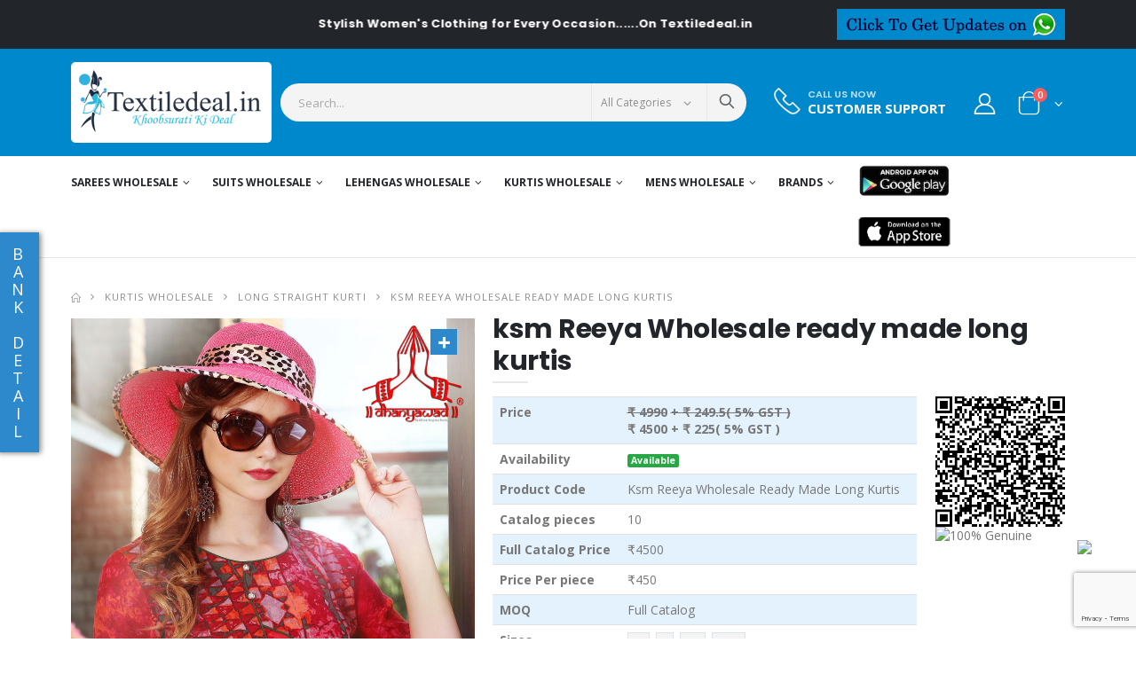

--- FILE ---
content_type: text/html; charset=UTF-8
request_url: https://www.textiledeal.in/wholesale-product/13383/ksm-Reeya-Wholesale-ready-made-long-kurtis
body_size: 38321
content:
<!DOCTYPE html>
<html lang="en">
    <head>
        <meta charset="UTF-8">
        <meta http-equiv="X-UA-Compatible" content="IE=edge">
        <meta name="viewport" content="width=device-width, initial-scale=1, shrink-to-fit=no">
        
        <meta http-equiv="Content-Security-Policy" content="upgrade-insecure-requests"> 
        <meta name="csrf-token" content="ksDBdDfasy4bYt4evwvGfsGhfPono7FcnaZGkNvE" />
        <title>ksm Reeya Wholesale ready made long kurtis - textiledeal.in</title>       
    <meta content="Women Ethnic Wear online in India, Anarkali Suit Dresses, Casual Kurtis, Saree, Lehenga Choli, Ghadhara choli, Patiyala dress, chudidar collection,sarees catalog,wholesale suits, cholis catalog, kurtis catalog, ksm Reeya Wholesale ready made long kurtis" name="keywords">
    <meta content="ksm Reeya Wholesale ready made long kurtis, Ksm Reeya Wholesale Ready Made Long Kurtis,Ksm Reeya Wholesale Ready Made Long Kurtis,Ksm Reeya Wholesale Ready Made Long Kurtis,Ksm Reeya Wholesale Ready Made Long Kurtis,Ksm Reeya Wholesale Ready Made Long Kurtis,Ksm Reeya Wholesale Ready Made Long Kurtis,Ksm Reeya Wholesale Ready Made Long Kurtis,Ksm Reeya Wholesale Ready Made Long Kurtis,Ksm Reeya Wholesale Ready Made Long Kurtis,Ksm Reeya Wholesale Ready Made Long Kurtis,Ksm Reeya Wholesale Ready Made Long Kurtis,Ksm Reeya Wholesale Ready Made Long Kurtis,Ksm Reeya Wholesale Ready Made Long Kurtis,Ksm Reeya Wholesale Ready Made Long Kurtis,Ksm Reeya Wholesale Ready Made Long Kurtis,Ksm Reeya Wholesale Ready Made Long Kurtis,Ksm Reeya Wholesale Ready Made Long Kurtis,Ksm Reeya Wholesale Ready Made Long Kurtis,Ksm Reeya Wholesale Ready Made Long Kurtis,Ksm Reeya Wholesale Ready Made Long Kurtis." name="description">
    <meta property="og:locale" content="en_US" />
    <meta property="og:type" content="article" />
    <meta property="og:title" content="Women Ethnic Wear online in India, Anarkali Suit Dresses, Casual Kurtis, Saree, Lehenga Choli, Ghadhara choli, Patiyala dress, chudidar collection,sarees catalog,wholesale suits, cholis catalog, kurtis catalog - Textiledeal" />
    <meta property="og:description" content="ksm Reeya Wholesale ready made long kurtis,Buy Indian Ethnic Wear Online Shopping For Wholesalers &amp; Retailers. Buy all type Of Saree, Salwar Suit, Lehengha Choli, Kurties, Bollywood" />
    <meta property="og:url" content="https://www.textiledeal.in/wholesale-product/13383/ksm-Reeya-Wholesale-ready-made-long-kurtis" />
    <meta property="og:site_name" content="Textiledeal" />

    
        
        <link rel="icon" href="https://www.textiledeal.in/favicon.png" type="image/ico">
        
                
        
        
        <!-- Plugins CSS File -->
        <link defer rel="stylesheet" href="https://textildealcdn.sgp1.cdn.digitaloceanspaces.com/css/bootstrap.min.css" >
        
        <!-- Main CSS File --> 
        <link  rel="stylesheet" href="https://www.textiledeal.in/css/style.min.css" >
        <link  rel="stylesheet" href="https://www.textiledeal.in/css/style.css" >
        <link defer rel="stylesheet" type="text/css" href="https://cdnjs.cloudflare.com/ajax/libs/font-awesome/5.8.1/css/all.min.css" > 
        <link defer rel="stylesheet" type="text/css" href="https://textildealcdn.sgp1.cdn.digitaloceanspaces.com/css/custom.css">
        
                <script>
    var OneSignal = window.OneSignal || [];
    OneSignal.push(["init", {
      appId: "b8907ec7-79ca-4105-919d-d51df5d58c79",
      autoRegister: true, /* Set to true to automatically prompt visitors */
      subdomainName: 'textiledeal',   
      notifyButton: {
          enable: true /* Set to false to hide */
      },
      notifyButton: {
        enable: true,
        prenotify: true,
        position: 'bottom-left',
        size: 'medium',
        showCredit: false
      }
    }]);
  </script>    </head>
    
    <body>
        <div class="page-wrapper">
            
            <div class="top-notice bg-dark text-white">
                <div class="container text-center">
                    <div class="row">
                        <div class="col-md-9 col-sm-7">
                                                                                    <marquee onmouseover="this.stop()" onmouseout="this.start()"> <strong>Stylish Women&#039;s Clothing for Every Occasion......On Textiledeal.in</strong> </marquee>
                                                    </div>
                        <div class="col-md-3 col-sm-5">
                            <!-- <a class="btn btn-primary py-1 px-2 float-right" href="#">Click to get Updates on <i class="fa fa-whatsapp" aria-hidden="true"></i></a> -->
                            <a class="btn btn-primary py-0 px-2  float-right" href="https://www.textiledeal.in/whatsapp-update"><img src="https://www.textiledeal.in/images/whatsapp.png" class="img-fluid"></a>
                        </div>
                    </div>
                </div><!-- End .container -->
            </div><!-- End .top-notice -->                                              
            <header class="header">
    <div class="header-middle">
        <div class="container">
            <div class="header-left w-auto pl-0">
                <button class="mobile-menu-toggler mr-2" type="button">
                    <i class="icon-menu"></i>
                </button>
                <a href="https://www.textiledeal.in" class="logo">
                    <img src="https://www.textiledeal.in/images/logo.png" alt="textiledeal.in | Online Factory Outlet">
                </a>
            </div><!-- End .header-left -->
            <div class="header-right w-lg-max ml-0">
                <div class="header-icon header-search header-search-inline header-search-category w-lg-max pl-3">
                    <a href="#" class="search-toggle" role="button"><i class="icon-search-3"></i></a>
                    <form action="#" method="get">
                        <div class="header-search-wrapper">
                            <input type="search" class="form-control searchinput" id="txtsearch" name="txtsearch"
                                placeholder="Search..." value="" required>
                            <div class="select-custom">
                                <select id="cat" name="cat">
                                    <option value="">All Categories</option>
                                                                                                            <option value="Sarees wholesale" >Sarees wholesale</option>
                                                                        <option value="Suits wholesale" >Suits wholesale</option>
                                                                        <option value="Lehengas wholesale" >Lehengas wholesale</option>
                                                                        <option value="Kurtis wholesale" >Kurtis wholesale</option>
                                                                        <option value="Mens wholesale" >Mens wholesale</option>
                                                                                                        </select>
                            </div>
                            <button class="btn icon-search-3" id="tsearch" onClick="sendsearchdata();"
                                type="button"></button>
                        </div><!-- End .header-search-wrapper -->
                    </form>
                </div><!-- End .header-search -->

                <div class="header-contact d-none d-lg-flex  mr-xl-5 md-trigger" data-modal="modal-1">
                    <img alt="phone" src="https://www.textiledeal.in/images/phone.png" width="30" height="30" class="pb-1">
                                        <h6>Call us now<a href="#" class="font1">Customer Support</a></h6>
                </div>

                                <a href="https://www.textiledeal.in/login" class="header-icon login-link"><i class="icon-user-2"></i></a>
                
                
                


                
                                <div class="dropdown cart-dropdown">
                    <a href="#" class="dropdown-toggle dropdown-arrow" role="button" data-toggle="dropdown"
                        aria-haspopup="true" aria-expanded="false" data-display="static">
                        <i class="icon-shopping-cart"></i>
                        <span class="cart-count badge-circle">0</span>
                    </a>

                    <div class="dropdown-menu">

                        <div class="dropdownmenu-wrapper">
                            <div class="dropdown-cart-header">
                                <span class="ItemCount">0 Items</span>
                                <a href=" https://www.textiledeal.in/cart" class="float-right">View Cart</a>
                            </div>
                            <div class="dropdown-cart-products">
                                                            </div>

                            <div class="dropdown-cart-total">
                                <span>Total</span>
                                <span
                                    class="cart-total-price float-right data-subtotal">₹0</span>
                            </div><!-- End .dropdown-cart-total -->

                            <div class="dropdown-cart-action">
                                <a href="https://www.textiledeal.in/checkout" class="btn btn-dark btn-block">Checkout</a>
                            </div><!-- End .dropdown-cart-total -->
                        </div><!-- End .dropdownmenu-wrapper -->
                    </div><!-- End .dropdown-menu -->
                </div><!-- End .dropdown -->
            </div><!-- End .header-right -->
        </div><!-- End .container -->
    </div><!-- End .header-middle -->

    <div class="header-bottom sticky-header d-none d-lg-block">
        <div class="container">
            <nav class="main-nav w-100">
                <ul class="menu">

                                                            <li>
                        <a
                            href="https://www.textiledeal.in/swholesale/Sarees-wholesale">Sarees wholesale</a>
                        <div class="megamenu megamenu-fixed-width megamenu-4cols wholesalemegamenu">
                            <div class="row">
                                
                                <div class="">
                                    <ul class="submenu">
                                                                                <li><a
                                                href="https://www.textiledeal.in/wholesale-category/Sarees-wholesale/Designer-saree">Designer saree</a>
                                        </li>
                                                                                <li><a
                                                href="https://www.textiledeal.in/wholesale-category/Sarees-wholesale/Casual-saree">Casual saree</a>
                                        </li>
                                                                                <li><a
                                                href="https://www.textiledeal.in/wholesale-category/Sarees-wholesale/wedding-Sarees">wedding Sarees</a>
                                        </li>
                                                                                <li><a
                                                href="https://www.textiledeal.in/wholesale-category/Sarees-wholesale/Bridal-sarees-">Bridal sarees </a>
                                        </li>
                                                                                <li><a
                                                href="https://www.textiledeal.in/wholesale-category/Sarees-wholesale/printed-sarees-">printed sarees </a>
                                        </li>
                                                                                <li><a
                                                href="https://www.textiledeal.in/wholesale-category/Sarees-wholesale/party-wear-sarees-">party wear sarees </a>
                                        </li>
                                                                                <li><a
                                                href="https://www.textiledeal.in/wholesale-category/Sarees-wholesale/Stitched-Sarees">Stitched Sarees</a>
                                        </li>
                                                                            </ul>

                                    <!--  -->
                                </div>

                                                            </div>
                        </div>
                    </li>
                                        <li>
                        <a
                            href="https://www.textiledeal.in/swholesale/Suits-wholesale">Suits wholesale</a>
                        <div class="megamenu megamenu-fixed-width megamenu-4cols wholesalemegamenu">
                            <div class="row">
                                
                                <div class="">
                                    <ul class="submenu">
                                                                                <li><a
                                                href="https://www.textiledeal.in/wholesale-category/Suits-wholesale/Anarkali-suits">Anarkali suits</a>
                                        </li>
                                                                                <li><a
                                                href="https://www.textiledeal.in/wholesale-category/Suits-wholesale/straight-suits">straight suits</a>
                                        </li>
                                                                                <li><a
                                                href="https://www.textiledeal.in/wholesale-category/Suits-wholesale/Dress-material">Dress material</a>
                                        </li>
                                                                                <li><a
                                                href="https://www.textiledeal.in/wholesale-category/Suits-wholesale/designer-Suits">designer Suits</a>
                                        </li>
                                                                                <li><a
                                                href="https://www.textiledeal.in/wholesale-category/Suits-wholesale/party-wear-Suits">party wear Suits</a>
                                        </li>
                                                                                <li><a
                                                href="https://www.textiledeal.in/wholesale-category/Suits-wholesale/casual-Suits-">casual Suits </a>
                                        </li>
                                                                                <li><a
                                                href="https://www.textiledeal.in/wholesale-category/Suits-wholesale/Gowns-catalog-">Gowns catalog </a>
                                        </li>
                                                                                <li><a
                                                href="https://www.textiledeal.in/wholesale-category/Suits-wholesale/Readymade-Suits">Readymade Suits</a>
                                        </li>
                                                                                <li><a
                                                href="https://www.textiledeal.in/wholesale-category/Suits-wholesale/pakistani-Style-salwar-suit">pakistani Style salwar suit</a>
                                        </li>
                                                                                <li><a
                                                href="https://www.textiledeal.in/wholesale-category/Suits-wholesale/Cotton-printed-dress-material">Cotton printed dress material</a>
                                        </li>
                                                                                <li><a
                                                href="https://www.textiledeal.in/wholesale-category/Suits-wholesale/Winter-Collection">Winter Collection</a>
                                        </li>
                                                                                <li><a
                                                href="https://www.textiledeal.in/wholesale-category/Suits-wholesale/Pakistani-Suits">Pakistani Suits</a>
                                        </li>
                                                                                <li><a
                                                href="https://www.textiledeal.in/wholesale-category/Suits-wholesale/Kids-Suits">Kids Suits</a>
                                        </li>
                                                                            </ul>

                                    <!--  -->
                                </div>

                                                            </div>
                        </div>
                    </li>
                                        <li>
                        <a
                            href="https://www.textiledeal.in/swholesale/Lehengas-wholesale">Lehengas wholesale</a>
                        <div class="megamenu megamenu-fixed-width megamenu-4cols wholesalemegamenu">
                            <div class="row">
                                
                                <div class="">
                                    <ul class="submenu">
                                                                                <li><a
                                                href="https://www.textiledeal.in/wholesale-category/Lehengas-wholesale/Designer-Lehengas">Designer Lehengas</a>
                                        </li>
                                                                                <li><a
                                                href="https://www.textiledeal.in/wholesale-category/Lehengas-wholesale/Casual-Lehengas">Casual Lehengas</a>
                                        </li>
                                                                                <li><a
                                                href="https://www.textiledeal.in/wholesale-category/Lehengas-wholesale/Readymade-Lehengas">Readymade Lehengas</a>
                                        </li>
                                                                                <li><a
                                                href="https://www.textiledeal.in/wholesale-category/Lehengas-wholesale/Navratri-Lehengas">Navratri Lehengas</a>
                                        </li>
                                                                            </ul>

                                    <!--  -->
                                </div>

                                                            </div>
                        </div>
                    </li>
                                        <li>
                        <a
                            href="https://www.textiledeal.in/swholesale/Kurtis-wholesale">Kurtis wholesale</a>
                        <div class="megamenu megamenu-fixed-width megamenu-4cols wholesalemegamenu">
                            <div class="row">
                                
                                <div class="">
                                    <ul class="submenu">
                                                                                <li><a
                                                href="https://www.textiledeal.in/wholesale-category/Kurtis-wholesale/Anarkali-Style-Kurtis">Anarkali Style Kurtis</a>
                                        </li>
                                                                                <li><a
                                                href="https://www.textiledeal.in/wholesale-category/Kurtis-wholesale/Printed-Style-Kurtis">Printed Style Kurtis</a>
                                        </li>
                                                                                <li><a
                                                href="https://www.textiledeal.in/wholesale-category/Kurtis-wholesale/Indo-Western">Indo Western</a>
                                        </li>
                                                                                <li><a
                                                href="https://www.textiledeal.in/wholesale-category/Kurtis-wholesale/Kaftan-style-kurtis">Kaftan style kurtis</a>
                                        </li>
                                                                                <li><a
                                                href="https://www.textiledeal.in/wholesale-category/Kurtis-wholesale/Long-Straight-Kurti">Long Straight Kurti</a>
                                        </li>
                                                                                <li><a
                                                href="https://www.textiledeal.in/wholesale-category/Kurtis-wholesale/leggings-and-palazzo-Wholesale">leggings and palazzo Wholesale</a>
                                        </li>
                                                                                <li><a
                                                href="https://www.textiledeal.in/wholesale-category/Kurtis-wholesale/Kurti-With-Pants">Kurti With Pants</a>
                                        </li>
                                                                                <li><a
                                                href="https://www.textiledeal.in/wholesale-category/Kurtis-wholesale/Night-Wear">Night Wear</a>
                                        </li>
                                                                                <li><a
                                                href="https://www.textiledeal.in/wholesale-category/Kurtis-wholesale/Men%27s-Wear">Men&#039;s Wear</a>
                                        </li>
                                                                                <li><a
                                                href="https://www.textiledeal.in/wholesale-category/Kurtis-wholesale/T-SHIRTS">T SHIRTS</a>
                                        </li>
                                                                                <li><a
                                                href="https://www.textiledeal.in/wholesale-category/Kurtis-wholesale/Kids-Kurtis">Kids Kurtis</a>
                                        </li>
                                                                                <li><a
                                                href="https://www.textiledeal.in/wholesale-category/Kurtis-wholesale/Jumpsuits">Jumpsuits</a>
                                        </li>
                                                                                <li><a
                                                href="https://www.textiledeal.in/wholesale-category/Kurtis-wholesale/Feeding-Kurtis">Feeding Kurtis</a>
                                        </li>
                                                                                <li><a
                                                href="https://www.textiledeal.in/wholesale-category/Kurtis-wholesale/CO-ORD-SETS">CO ORD SETS</a>
                                        </li>
                                                                                <li><a
                                                href="https://www.textiledeal.in/wholesale-category/Kurtis-wholesale/Short-Kurtis">Short Kurtis</a>
                                        </li>
                                                                            </ul>

                                    <!--  -->
                                </div>

                                                            </div>
                        </div>
                    </li>
                                        <li>
                        <a
                            href="https://www.textiledeal.in/swholesale/Mens-wholesale">Mens wholesale</a>
                        <div class="megamenu megamenu-fixed-width megamenu-4cols wholesalemegamenu">
                            <div class="row">
                                
                                <div class="">
                                    <ul class="submenu">
                                                                                <li><a
                                                href="https://www.textiledeal.in/wholesale-category/Mens-wholesale/MENS-KURTA">MENS KURTA</a>
                                        </li>
                                                                                <li><a
                                                href="https://www.textiledeal.in/wholesale-category/Mens-wholesale/MENS-INDO-WESTERN">MENS INDO WESTERN</a>
                                        </li>
                                                                                <li><a
                                                href="https://www.textiledeal.in/wholesale-category/Mens-wholesale/Kids-Wear">Kids Wear</a>
                                        </li>
                                                                            </ul>

                                    <!--  -->
                                </div>

                                                            </div>
                        </div>
                    </li>
                                                           
        <li class="brandmenu">
            <a href="#">Brands</a>
            <div class="megamenu megamenu-fixed-width megamenu-4cols ">
                <div class="row">
                    <div class="brand-search col-lg-12">
                        <input class="form-control" type="text" id="brand_search" placeholder="Brand Search"
                            onkeyup="filterFunction()">
                    </div>
                    


    <div class="col-lg-12">
        <ul class="submenu brand_nav_dropdown" style="display: flex;flex-wrap: wrap;">
                        <li style="width: 20%;"><a
                    href="https://www.textiledeal.in/brand/100-Miles">100 Miles</a></li>
                        <li style="width: 20%;"><a
                    href="https://www.textiledeal.in/brand/12angel">12angel</a></li>
                        <li style="width: 20%;"><a
                    href="https://www.textiledeal.in/brand/18-ATTITUDE">18 ATTITUDE</a></li>
                        <li style="width: 20%;"><a
                    href="https://www.textiledeal.in/brand/1Love-By-S4U">1Love By S4U</a></li>
                        <li style="width: 20%;"><a
                    href="https://www.textiledeal.in/brand/4-CHOICE">4 CHOICE</a></li>
                        <li style="width: 20%;"><a
                    href="https://www.textiledeal.in/brand/4-Shades">4 Shades</a></li>
                        <li style="width: 20%;"><a
                    href="https://www.textiledeal.in/brand/4Colours">4Colours</a></li>
                        <li style="width: 20%;"><a
                    href="https://www.textiledeal.in/brand/5D-Designer">5D Designer</a></li>
                        <li style="width: 20%;"><a
                    href="https://www.textiledeal.in/brand/7-Clouds">7 Clouds</a></li>
                        <li style="width: 20%;"><a
                    href="https://www.textiledeal.in/brand/7-Pearls-Fashion">7 Pearls Fashion</a></li>
                        <li style="width: 20%;"><a
                    href="https://www.textiledeal.in/brand/9-Divine-Lounge-Wear">9 Divine Lounge Wear</a></li>
                        <li style="width: 20%;"><a
                    href="https://www.textiledeal.in/brand/9-Street-Fashion">9 Street Fashion</a></li>
                        <li style="width: 20%;"><a
                    href="https://www.textiledeal.in/brand/91Shades">91Shades</a></li>
                        <li style="width: 20%;"><a
                    href="https://www.textiledeal.in/brand/A-M-Creation">A M Creation</a></li>
                        <li style="width: 20%;"><a
                    href="https://www.textiledeal.in/brand/A.B-Cotton-Design">A.B Cotton Design</a></li>
                        <li style="width: 20%;"><a
                    href="https://www.textiledeal.in/brand/AADHYA-DESIGNER">AADHYA DESIGNER</a></li>
                        <li style="width: 20%;"><a
                    href="https://www.textiledeal.in/brand/AAGYA">AAGYA</a></li>
                        <li style="width: 20%;"><a
                    href="https://www.textiledeal.in/brand/Aahanaas">Aahanaas</a></li>
                        <li style="width: 20%;"><a
                    href="https://www.textiledeal.in/brand/AAHVAN-DESIGNS">AAHVAN DESIGNS</a></li>
                        <li style="width: 20%;"><a
                    href="https://www.textiledeal.in/brand/AANCHAL">AANCHAL</a></li>
                        <li style="width: 20%;"><a
                    href="https://www.textiledeal.in/brand/Aanchi">Aanchi</a></li>
                        <li style="width: 20%;"><a
                    href="https://www.textiledeal.in/brand/AARAV-TRENDZ">AARAV TRENDZ</a></li>
                        <li style="width: 20%;"><a
                    href="https://www.textiledeal.in/brand/AARNA">AARNA</a></li>
                        <li style="width: 20%;"><a
                    href="https://www.textiledeal.in/brand/AARTI-FASHION">AARTI FASHION</a></li>
                        <li style="width: 20%;"><a
                    href="https://www.textiledeal.in/brand/Aarvi-Fashions">Aarvi Fashions</a></li>
                        <li style="width: 20%;"><a
                    href="https://www.textiledeal.in/brand/AARZA">AARZA</a></li>
                        <li style="width: 20%;"><a
                    href="https://www.textiledeal.in/brand/Aasha-Designer">Aasha Designer</a></li>
                        <li style="width: 20%;"><a
                    href="https://www.textiledeal.in/brand/Aashirwad-Creation">Aashirwad Creation</a></li>
                        <li style="width: 20%;"><a
                    href="https://www.textiledeal.in/brand/Aawiya">Aawiya</a></li>
                        <li style="width: 20%;"><a
                    href="https://www.textiledeal.in/brand/AAYAMI-SAREES">AAYAMI SAREES</a></li>
                        <li style="width: 20%;"><a
                    href="https://www.textiledeal.in/brand/ABC-Suits">ABC Suits</a></li>
                        <li style="width: 20%;"><a
                    href="https://www.textiledeal.in/brand/Acme-Weavers">Acme Weavers</a></li>
                        <li style="width: 20%;"><a
                    href="https://www.textiledeal.in/brand/Adeeva-Trendz">Adeeva Trendz</a></li>
                        <li style="width: 20%;"><a
                    href="https://www.textiledeal.in/brand/Adinath-Prints">Adinath Prints</a></li>
                        <li style="width: 20%;"><a
                    href="https://www.textiledeal.in/brand/AFSANA">AFSANA</a></li>
                        <li style="width: 20%;"><a
                    href="https://www.textiledeal.in/brand/AFT-Jessica">AFT Jessica</a></li>
                        <li style="width: 20%;"><a
                    href="https://www.textiledeal.in/brand/Agha-Noor">Agha Noor</a></li>
                        <li style="width: 20%;"><a
                    href="https://www.textiledeal.in/brand/AIQA-LIFESTYLE">AIQA LIFESTYLE</a></li>
                        <li style="width: 20%;"><a
                    href="https://www.textiledeal.in/brand/Aishwarya-Sarees">Aishwarya Sarees</a></li>
                        <li style="width: 20%;"><a
                    href="https://www.textiledeal.in/brand/Ajraa">Ajraa</a></li>
                        <li style="width: 20%;"><a
                    href="https://www.textiledeal.in/brand/AKASH-CREATION">AKASH CREATION</a></li>
                        <li style="width: 20%;"><a
                    href="https://www.textiledeal.in/brand/Akshaya">Akshaya</a></li>
                        <li style="width: 20%;"><a
                    href="https://www.textiledeal.in/brand/AL-FATHIMA">AL FATHIMA</a></li>
                        <li style="width: 20%;"><a
                    href="https://www.textiledeal.in/brand/Al-Karam">Al Karam</a></li>
                        <li style="width: 20%;"><a
                    href="https://www.textiledeal.in/brand/AL-KHUSHBU">AL KHUSHBU</a></li>
                        <li style="width: 20%;"><a
                    href="https://www.textiledeal.in/brand/AL-QASR">AL QASR</a></li>
                        <li style="width: 20%;"><a
                    href="https://www.textiledeal.in/brand/Al-Meera">Al-Meera</a></li>
                        <li style="width: 20%;"><a
                    href="https://www.textiledeal.in/brand/ALEKHA">ALEKHA</a></li>
                        <li style="width: 20%;"><a
                    href="https://www.textiledeal.in/brand/Alisa">Alisa</a></li>
                        <li style="width: 20%;"><a
                    href="https://www.textiledeal.in/brand/ALIZEH">ALIZEH</a></li>
                        <li style="width: 20%;"><a
                    href="https://www.textiledeal.in/brand/ALOK-SUIT">ALOK SUIT</a></li>
                        <li style="width: 20%;"><a
                    href="https://www.textiledeal.in/brand/ALOUKIK">ALOUKIK</a></li>
                        <li style="width: 20%;"><a
                    href="https://www.textiledeal.in/brand/Alveera-Ethnic-Allure">Alveera Ethnic Allure</a></li>
                        <li style="width: 20%;"><a
                    href="https://www.textiledeal.in/brand/AMAAYA-GARMENTS">AMAAYA GARMENTS</a></li>
                        <li style="width: 20%;"><a
                    href="https://www.textiledeal.in/brand/Amar-Pooja">Amar Pooja</a></li>
                        <li style="width: 20%;"><a
                    href="https://www.textiledeal.in/brand/Ambica-Fashions">Ambica Fashions</a></li>
                        <li style="width: 20%;"><a
                    href="https://www.textiledeal.in/brand/Ambika-Kurtis">Ambika Kurtis</a></li>
                        <li style="width: 20%;"><a
                    href="https://www.textiledeal.in/brand/AMIRAH">AMIRAH</a></li>
                        <li style="width: 20%;"><a
                    href="https://www.textiledeal.in/brand/AMOHA-TRENDZ">AMOHA TRENDZ</a></li>
                        <li style="width: 20%;"><a
                    href="https://www.textiledeal.in/brand/AMORA-TRENDZ">AMORA TRENDZ</a></li>
                        <li style="width: 20%;"><a
                    href="https://www.textiledeal.in/brand/Amyra-Designer">Amyra Designer</a></li>
                        <li style="width: 20%;"><a
                    href="https://www.textiledeal.in/brand/Amyraa">Amyraa</a></li>
                        <li style="width: 20%;"><a
                    href="https://www.textiledeal.in/brand/Anaara">Anaara</a></li>
                        <li style="width: 20%;"><a
                    href="https://www.textiledeal.in/brand/Anandam">Anandam</a></li>
                        <li style="width: 20%;"><a
                    href="https://www.textiledeal.in/brand/ANANTESH-LIFESTYLE">ANANTESH LIFESTYLE</a></li>
                        <li style="width: 20%;"><a
                    href="https://www.textiledeal.in/brand/Ananti">Ananti</a></li>
                        <li style="width: 20%;"><a
                    href="https://www.textiledeal.in/brand/Angarika-Sarees">Angarika Sarees</a></li>
                        <li style="width: 20%;"><a
                    href="https://www.textiledeal.in/brand/Angroop">Angroop</a></li>
                        <li style="width: 20%;"><a
                    href="https://www.textiledeal.in/brand/ANIEYA">ANIEYA</a></li>
                        <li style="width: 20%;"><a
                    href="https://www.textiledeal.in/brand/Anjani-Art">Anjani Art</a></li>
                        <li style="width: 20%;"><a
                    href="https://www.textiledeal.in/brand/ANKIT-TEXTILE">ANKIT TEXTILE</a></li>
                        <li style="width: 20%;"><a
                    href="https://www.textiledeal.in/brand/Ankita-Fashion">Ankita Fashion</a></li>
                        <li style="width: 20%;"><a
                    href="https://www.textiledeal.in/brand/ANMOL-CREATIONS">ANMOL CREATIONS</a></li>
                        <li style="width: 20%;"><a
                    href="https://www.textiledeal.in/brand/ANMOL-TEX">ANMOL TEX</a></li>
                        <li style="width: 20%;"><a
                    href="https://www.textiledeal.in/brand/ANTRA-DESIGNER">ANTRA DESIGNER</a></li>
                        <li style="width: 20%;"><a
                    href="https://www.textiledeal.in/brand/Antra-Kalamkari-Sarees">Antra Kalamkari Sarees</a></li>
                        <li style="width: 20%;"><a
                    href="https://www.textiledeal.in/brand/Anuradha-Creation">Anuradha Creation</a></li>
                        <li style="width: 20%;"><a
                    href="https://www.textiledeal.in/brand/Anushree-Sarees">Anushree Sarees</a></li>
                        <li style="width: 20%;"><a
                    href="https://www.textiledeal.in/brand/ANY-KIDS">ANY KIDS</a></li>
                        <li style="width: 20%;"><a
                    href="https://www.textiledeal.in/brand/Apple-Sarees">Apple Sarees</a></li>
                        <li style="width: 20%;"><a
                    href="https://www.textiledeal.in/brand/AQSA">AQSA</a></li>
                        <li style="width: 20%;"><a
                    href="https://www.textiledeal.in/brand/ARADHNA-FASHION">ARADHNA FASHION</a></li>
                        <li style="width: 20%;"><a
                    href="https://www.textiledeal.in/brand/ARION">ARION</a></li>
                        <li style="width: 20%;"><a
                    href="https://www.textiledeal.in/brand/Arjaa">Arjaa</a></li>
                        <li style="width: 20%;"><a
                    href="https://www.textiledeal.in/brand/ART-DECOR">ART DECOR</a></li>
                        <li style="width: 20%;"><a
                    href="https://www.textiledeal.in/brand/ART-RIDDH-S">ART RIDDH S</a></li>
                        <li style="width: 20%;"><a
                    href="https://www.textiledeal.in/brand/ARTIO">ARTIO</a></li>
                        <li style="width: 20%;"><a
                    href="https://www.textiledeal.in/brand/ARYA-DESIGNS">ARYA DESIGNS</a></li>
                        <li style="width: 20%;"><a
                    href="https://www.textiledeal.in/brand/ASHIKA-SAREES">ASHIKA SAREES</a></li>
                        <li style="width: 20%;"><a
                    href="https://www.textiledeal.in/brand/Ashima">Ashima</a></li>
                        <li style="width: 20%;"><a
                    href="https://www.textiledeal.in/brand/ASHWATH">ASHWATH</a></li>
                        <li style="width: 20%;"><a
                    href="https://www.textiledeal.in/brand/ASISA">ASISA</a></li>
                        <li style="width: 20%;"><a
                    href="https://www.textiledeal.in/brand/ASTITA">ASTITA</a></li>
                        <li style="width: 20%;"><a
                    href="https://www.textiledeal.in/brand/Aura-Sarees">Aura Sarees</a></li>
                        <li style="width: 20%;"><a
                    href="https://www.textiledeal.in/brand/AVC">AVC</a></li>
                        <li style="width: 20%;"><a
                    href="https://www.textiledeal.in/brand/AVINA">AVINA</a></li>
                        <li style="width: 20%;"><a
                    href="https://www.textiledeal.in/brand/Avon-Trendz">Avon Trendz</a></li>
                        <li style="width: 20%;"><a
                    href="https://www.textiledeal.in/brand/Ayush-Fashion">Ayush Fashion</a></li>
                        <li style="width: 20%;"><a
                    href="https://www.textiledeal.in/brand/Azar-Style">Azar Style</a></li>
                        <li style="width: 20%;"><a
                    href="https://www.textiledeal.in/brand/B-Fine">B Fine</a></li>
                        <li style="width: 20%;"><a
                    href="https://www.textiledeal.in/brand/B.B-SHAH">B.B SHAH</a></li>
                        <li style="width: 20%;"><a
                    href="https://www.textiledeal.in/brand/Baalar-Fabrics">Baalar Fabrics</a></li>
                        <li style="width: 20%;"><a
                    href="https://www.textiledeal.in/brand/BAANVI-KURTI">BAANVI KURTI</a></li>
                        <li style="width: 20%;"><a
                    href="https://www.textiledeal.in/brand/Bahubali-Prints">Bahubali Prints</a></li>
                        <li style="width: 20%;"><a
                    href="https://www.textiledeal.in/brand/Balaji-Cotton">Balaji Cotton</a></li>
                        <li style="width: 20%;"><a
                    href="https://www.textiledeal.in/brand/Balaji-Designer">Balaji Designer</a></li>
                        <li style="width: 20%;"><a
                    href="https://www.textiledeal.in/brand/Bali-Lifestyle">Bali Lifestyle</a></li>
                        <li style="width: 20%;"><a
                    href="https://www.textiledeal.in/brand/Bansi">Bansi</a></li>
                        <li style="width: 20%;"><a
                    href="https://www.textiledeal.in/brand/Banwery-Fashion">Banwery Fashion</a></li>
                        <li style="width: 20%;"><a
                    href="https://www.textiledeal.in/brand/Bareeze">Bareeze</a></li>
                        <li style="width: 20%;"><a
                    href="https://www.textiledeal.in/brand/BARGAD">BARGAD</a></li>
                        <li style="width: 20%;"><a
                    href="https://www.textiledeal.in/brand/BELA-COTTON-SUIT">BELA COTTON SUIT</a></li>
                        <li style="width: 20%;"><a
                    href="https://www.textiledeal.in/brand/Bela-Fashion">Bela Fashion</a></li>
                        <li style="width: 20%;"><a
                    href="https://www.textiledeal.in/brand/Belliza-Designer-Studio">Belliza Designer Studio</a></li>
                        <li style="width: 20%;"><a
                    href="https://www.textiledeal.in/brand/BEMITEX">BEMITEX</a></li>
                        <li style="width: 20%;"><a
                    href="https://www.textiledeal.in/brand/BENBAA">BENBAA</a></li>
                        <li style="width: 20%;"><a
                    href="https://www.textiledeal.in/brand/Beriston">Beriston</a></li>
                        <li style="width: 20%;"><a
                    href="https://www.textiledeal.in/brand/Bhansali-Tex-Fab">Bhansali Tex Fab</a></li>
                        <li style="width: 20%;"><a
                    href="https://www.textiledeal.in/brand/Bhavi-Designer">Bhavi Designer</a></li>
                        <li style="width: 20%;"><a
                    href="https://www.textiledeal.in/brand/Bipson">Bipson</a></li>
                        <li style="width: 20%;"><a
                    href="https://www.textiledeal.in/brand/BK-Silk-Mills">BK Silk Mills</a></li>
                        <li style="width: 20%;"><a
                    href="https://www.textiledeal.in/brand/Blue-Hills">Blue Hills</a></li>
                        <li style="width: 20%;"><a
                    href="https://www.textiledeal.in/brand/Bonie">Bonie</a></li>
                        <li style="width: 20%;"><a
                    href="https://www.textiledeal.in/brand/Bunawat">Bunawat</a></li>
                        <li style="width: 20%;"><a
                    href="https://www.textiledeal.in/brand/Bunkari">Bunkari</a></li>
                        <li style="width: 20%;"><a
                    href="https://www.textiledeal.in/brand/Chaan-Taari">Chaan Taari</a></li>
                        <li style="width: 20%;"><a
                    href="https://www.textiledeal.in/brand/Chahat-Creation">Chahat Creation</a></li>
                        <li style="width: 20%;"><a
                    href="https://www.textiledeal.in/brand/Channel-9">Channel 9</a></li>
                        <li style="width: 20%;"><a
                    href="https://www.textiledeal.in/brand/CHANSI-TRENDZ">CHANSI TRENDZ</a></li>
                        <li style="width: 20%;"><a
                    href="https://www.textiledeal.in/brand/Charizma">Charizma</a></li>
                        <li style="width: 20%;"><a
                    href="https://www.textiledeal.in/brand/Cherry">Cherry</a></li>
                        <li style="width: 20%;"><a
                    href="https://www.textiledeal.in/brand/CHETAK-FASHION">CHETAK FASHION</a></li>
                        <li style="width: 20%;"><a
                    href="https://www.textiledeal.in/brand/CINDERELLA">CINDERELLA</a></li>
                        <li style="width: 20%;"><a
                    href="https://www.textiledeal.in/brand/Colourpix">Colourpix</a></li>
                        <li style="width: 20%;"><a
                    href="https://www.textiledeal.in/brand/Cosmos">Cosmos</a></li>
                        <li style="width: 20%;"><a
                    href="https://www.textiledeal.in/brand/D-C-Vogue">D C Vogue</a></li>
                        <li style="width: 20%;"><a
                    href="https://www.textiledeal.in/brand/D.C.-Trendz-">D.C. Trendz </a></li>
                        <li style="width: 20%;"><a
                    href="https://www.textiledeal.in/brand/Dani-Creations">Dani Creations</a></li>
                        <li style="width: 20%;"><a
                    href="https://www.textiledeal.in/brand/Dee-Cee">Dee Cee</a></li>
                        <li style="width: 20%;"><a
                    href="https://www.textiledeal.in/brand/Deep-Anushka">Deep Anushka</a></li>
                        <li style="width: 20%;"><a
                    href="https://www.textiledeal.in/brand/Deepkala">Deepkala</a></li>
                        <li style="width: 20%;"><a
                    href="https://www.textiledeal.in/brand/Deepsy-Suits">Deepsy Suits</a></li>
                        <li style="width: 20%;"><a
                    href="https://www.textiledeal.in/brand/DEEPTEX-PRINTS">DEEPTEX PRINTS</a></li>
                        <li style="width: 20%;"><a
                    href="https://www.textiledeal.in/brand/Dehliz-Trends">Dehliz Trends</a></li>
                        <li style="width: 20%;"><a
                    href="https://www.textiledeal.in/brand/Desi-Luk">Desi Luk</a></li>
                        <li style="width: 20%;"><a
                    href="https://www.textiledeal.in/brand/Dev-Bhumi-Creation">Dev Bhumi Creation</a></li>
                        <li style="width: 20%;"><a
                    href="https://www.textiledeal.in/brand/Devi">Devi</a></li>
                        <li style="width: 20%;"><a
                    href="https://www.textiledeal.in/brand/Devsons">Devsons</a></li>
                        <li style="width: 20%;"><a
                    href="https://www.textiledeal.in/brand/DHAGA">DHAGA</a></li>
                        <li style="width: 20%;"><a
                    href="https://www.textiledeal.in/brand/Dhriti-Fashion">Dhriti Fashion</a></li>
                        <li style="width: 20%;"><a
                    href="https://www.textiledeal.in/brand/Dinsaa-Suit">Dinsaa Suit</a></li>
                        <li style="width: 20%;"><a
                    href="https://www.textiledeal.in/brand/Diya-Trends">Diya Trends</a></li>
                        <li style="width: 20%;"><a
                    href="https://www.textiledeal.in/brand/Dovi-Fashion">Dovi Fashion</a></li>
                        <li style="width: 20%;"><a
                    href="https://www.textiledeal.in/brand/DR-Suit">DR Suit</a></li>
                        <li style="width: 20%;"><a
                    href="https://www.textiledeal.in/brand/Dresstive">Dresstive</a></li>
                        <li style="width: 20%;"><a
                    href="https://www.textiledeal.in/brand/DT-Devi">DT Devi</a></li>
                        <li style="width: 20%;"><a
                    href="https://www.textiledeal.in/brand/DVEEJA">DVEEJA</a></li>
                        <li style="width: 20%;"><a
                    href="https://www.textiledeal.in/brand/Eba-Lifestyle">Eba Lifestyle</a></li>
                        <li style="width: 20%;"><a
                    href="https://www.textiledeal.in/brand/Ehrum">Ehrum</a></li>
                        <li style="width: 20%;"><a
                    href="https://www.textiledeal.in/brand/Ekatra">Ekatra</a></li>
                        <li style="width: 20%;"><a
                    href="https://www.textiledeal.in/brand/EKTA-FASHION">EKTA FASHION</a></li>
                        <li style="width: 20%;"><a
                    href="https://www.textiledeal.in/brand/ESTA-DESIGNS">ESTA DESIGNS</a></li>
                        <li style="width: 20%;"><a
                    href="https://www.textiledeal.in/brand/Eternal-Top-Dot">Eternal Top Dot</a></li>
                        <li style="width: 20%;"><a
                    href="https://www.textiledeal.in/brand/Ethanic">Ethanic</a></li>
                        <li style="width: 20%;"><a
                    href="https://www.textiledeal.in/brand/Ethnica">Ethnica</a></li>
                        <li style="width: 20%;"><a
                    href="https://www.textiledeal.in/brand/Faberly">Faberly</a></li>
                        <li style="width: 20%;"><a
                    href="https://www.textiledeal.in/brand/FABLILY">FABLILY</a></li>
                        <li style="width: 20%;"><a
                    href="https://www.textiledeal.in/brand/Fair-Lady-Exports">Fair Lady Exports</a></li>
                        <li style="width: 20%;"><a
                    href="https://www.textiledeal.in/brand/Fairy-Sarees">Fairy Sarees</a></li>
                        <li style="width: 20%;"><a
                    href="https://www.textiledeal.in/brand/Fashion-Berry">Fashion Berry</a></li>
                        <li style="width: 20%;"><a
                    href="https://www.textiledeal.in/brand/Fashion-Floor">Fashion Floor</a></li>
                        <li style="width: 20%;"><a
                    href="https://www.textiledeal.in/brand/Fashion-Lab">Fashion Lab</a></li>
                        <li style="width: 20%;"><a
                    href="https://www.textiledeal.in/brand/FASHION-TALK">FASHION TALK</a></li>
                        <li style="width: 20%;"><a
                    href="https://www.textiledeal.in/brand/FATIMA-STUDIO">FATIMA STUDIO</a></li>
                        <li style="width: 20%;"><a
                    href="https://www.textiledeal.in/brand/Fepic-Rosemeen">Fepic Rosemeen</a></li>
                        <li style="width: 20%;"><a
                    href="https://www.textiledeal.in/brand/FIDA">FIDA</a></li>
                        <li style="width: 20%;"><a
                    href="https://www.textiledeal.in/brand/FIESTA">FIESTA</a></li>
                        <li style="width: 20%;"><a
                    href="https://www.textiledeal.in/brand/Fiona">Fiona</a></li>
                        <li style="width: 20%;"><a
                    href="https://www.textiledeal.in/brand/Floreon-Trends">Floreon Trends</a></li>
                        <li style="width: 20%;"><a
                    href="https://www.textiledeal.in/brand/FLOSSY">FLOSSY</a></li>
                        <li style="width: 20%;"><a
                    href="https://www.textiledeal.in/brand/Fly-Free-Kurtis">Fly Free Kurtis</a></li>
                        <li style="width: 20%;"><a
                    href="https://www.textiledeal.in/brand/Four-Buttons">Four Buttons</a></li>
                        <li style="width: 20%;"><a
                    href="https://www.textiledeal.in/brand/FOUR-ROSES">FOUR ROSES</a></li>
                        <li style="width: 20%;"><a
                    href="https://www.textiledeal.in/brand/FOURDOTS">FOURDOTS</a></li>
                        <li style="width: 20%;"><a
                    href="https://www.textiledeal.in/brand/FT">FT</a></li>
                        <li style="width: 20%;"><a
                    href="https://www.textiledeal.in/brand/Fuzion-Fab">Fuzion Fab</a></li>
                        <li style="width: 20%;"><a
                    href="https://www.textiledeal.in/brand/FYRA">FYRA</a></li>
                        <li style="width: 20%;"><a
                    href="https://www.textiledeal.in/brand/Gajapati-Sarees">Gajapati Sarees</a></li>
                        <li style="width: 20%;"><a
                    href="https://www.textiledeal.in/brand/GAJRAJ-FASHION">GAJRAJ FASHION</a></li>
                        <li style="width: 20%;"><a
                    href="https://www.textiledeal.in/brand/Ganesha">Ganesha</a></li>
                        <li style="width: 20%;"><a
                    href="https://www.textiledeal.in/brand/Ganeshji-Cotton-Suit">Ganeshji Cotton Suit</a></li>
                        <li style="width: 20%;"><a
                    href="https://www.textiledeal.in/brand/Ganga">Ganga</a></li>
                        <li style="width: 20%;"><a
                    href="https://www.textiledeal.in/brand/Ganpati-Cotton-Suit">Ganpati Cotton Suit</a></li>
                        <li style="width: 20%;"><a
                    href="https://www.textiledeal.in/brand/Garberry">Garberry</a></li>
                        <li style="width: 20%;"><a
                    href="https://www.textiledeal.in/brand/Geetanshi">Geetanshi</a></li>
                        <li style="width: 20%;"><a
                    href="https://www.textiledeal.in/brand/GLOBAL-LOCAL">GLOBAL LOCAL</a></li>
                        <li style="width: 20%;"><a
                    href="https://www.textiledeal.in/brand/Glossy">Glossy</a></li>
                        <li style="width: 20%;"><a
                    href="https://www.textiledeal.in/brand/Gobuni">Gobuni</a></li>
                        <li style="width: 20%;"><a
                    href="https://www.textiledeal.in/brand/GRAMO">GRAMO</a></li>
                        <li style="width: 20%;"><a
                    href="https://www.textiledeal.in/brand/Green-Tomato">Green Tomato</a></li>
                        <li style="width: 20%;"><a
                    href="https://www.textiledeal.in/brand/GUL-BAHAR">GUL BAHAR</a></li>
                        <li style="width: 20%;"><a
                    href="https://www.textiledeal.in/brand/Gul-Faraz">Gul Faraz</a></li>
                        <li style="width: 20%;"><a
                    href="https://www.textiledeal.in/brand/Gulkayra-Designer">Gulkayra Designer</a></li>
                        <li style="width: 20%;"><a
                    href="https://www.textiledeal.in/brand/GULL-JEE">GULL JEE</a></li>
                        <li style="width: 20%;"><a
                    href="https://www.textiledeal.in/brand/GULZAR">GULZAR</a></li>
                        <li style="width: 20%;"><a
                    href="https://www.textiledeal.in/brand/Hadippa">Hadippa</a></li>
                        <li style="width: 20%;"><a
                    href="https://www.textiledeal.in/brand/HANSA-PRINTS">HANSA PRINTS</a></li>
                        <li style="width: 20%;"><a
                    href="https://www.textiledeal.in/brand/HARIYAALI">HARIYAALI</a></li>
                        <li style="width: 20%;"><a
                    href="https://www.textiledeal.in/brand/Harni">Harni</a></li>
                        <li style="width: 20%;"><a
                    href="https://www.textiledeal.in/brand/Harshit-Fashion-Hub">Harshit Fashion Hub</a></li>
                        <li style="width: 20%;"><a
                    href="https://www.textiledeal.in/brand/Haya-Studio">Haya Studio</a></li>
                        <li style="width: 20%;"><a
                    href="https://www.textiledeal.in/brand/Hazzel">Hazzel</a></li>
                        <li style="width: 20%;"><a
                    href="https://www.textiledeal.in/brand/Heart-&amp;-Soul">Heart &amp; Soul</a></li>
                        <li style="width: 20%;"><a
                    href="https://www.textiledeal.in/brand/Heer-Creation">Heer Creation</a></li>
                        <li style="width: 20%;"><a
                    href="https://www.textiledeal.in/brand/Heritage-Creation">Heritage Creation</a></li>
                        <li style="width: 20%;"><a
                    href="https://www.textiledeal.in/brand/Hermitage-Clothing">Hermitage Clothing</a></li>
                        <li style="width: 20%;"><a
                    href="https://www.textiledeal.in/brand/Hetvi">Hetvi</a></li>
                        <li style="width: 20%;"><a
                    href="https://www.textiledeal.in/brand/Hiba-Studio">Hiba Studio</a></li>
                        <li style="width: 20%;"><a
                    href="https://www.textiledeal.in/brand/HIGHTEX">HIGHTEX</a></li>
                        <li style="width: 20%;"><a
                    href="https://www.textiledeal.in/brand/Hinaya">Hinaya</a></li>
                        <li style="width: 20%;"><a
                    href="https://www.textiledeal.in/brand/Hiraj">Hiraj</a></li>
                        <li style="width: 20%;"><a
                    href="https://www.textiledeal.in/brand/Hirva">Hirva</a></li>
                        <li style="width: 20%;"><a
                    href="https://www.textiledeal.in/brand/HIRWA">HIRWA</a></li>
                        <li style="width: 20%;"><a
                    href="https://www.textiledeal.in/brand/HIVA">HIVA</a></li>
                        <li style="width: 20%;"><a
                    href="https://www.textiledeal.in/brand/Hoor-Tex">Hoor Tex</a></li>
                        <li style="width: 20%;"><a
                    href="https://www.textiledeal.in/brand/Hot-Line">Hot Line</a></li>
                        <li style="width: 20%;"><a
                    href="https://www.textiledeal.in/brand/HOTLADY">HOTLADY</a></li>
                        <li style="width: 20%;"><a
                    href="https://www.textiledeal.in/brand/House-Of-Lawn">House Of Lawn</a></li>
                        <li style="width: 20%;"><a
                    href="https://www.textiledeal.in/brand/HRISHI-INTERNATIONAL">HRISHI INTERNATIONAL</a></li>
                        <li style="width: 20%;"><a
                    href="https://www.textiledeal.in/brand/HRU-INDIA">HRU INDIA</a></li>
                        <li style="width: 20%;"><a
                    href="https://www.textiledeal.in/brand/IBIZA">IBIZA</a></li>
                        <li style="width: 20%;"><a
                    href="https://www.textiledeal.in/brand/IKW">IKW</a></li>
                        <li style="width: 20%;"><a
                    href="https://www.textiledeal.in/brand/Inder-Silk-Mills">Inder Silk Mills</a></li>
                        <li style="width: 20%;"><a
                    href="https://www.textiledeal.in/brand/INDIAN-LADY">INDIAN LADY</a></li>
                        <li style="width: 20%;"><a
                    href="https://www.textiledeal.in/brand/INDIKURTI">INDIKURTI</a></li>
                        <li style="width: 20%;"><a
                    href="https://www.textiledeal.in/brand/Indo-Era">Indo Era</a></li>
                        <li style="width: 20%;"><a
                    href="https://www.textiledeal.in/brand/INK-9">INK 9</a></li>
                        <li style="width: 20%;"><a
                    href="https://www.textiledeal.in/brand/Isavasyam">Isavasyam</a></li>
                        <li style="width: 20%;"><a
                    href="https://www.textiledeal.in/brand/ISHA">ISHA</a></li>
                        <li style="width: 20%;"><a
                    href="https://www.textiledeal.in/brand/ISHAAL-PRINTS">ISHAAL PRINTS</a></li>
                        <li style="width: 20%;"><a
                    href="https://www.textiledeal.in/brand/Ishika-Sarees">Ishika Sarees</a></li>
                        <li style="width: 20%;"><a
                    href="https://www.textiledeal.in/brand/Itrana">Itrana</a></li>
                        <li style="width: 20%;"><a
                    href="https://www.textiledeal.in/brand/JADE">JADE</a></li>
                        <li style="width: 20%;"><a
                    href="https://www.textiledeal.in/brand/JAIMALA">JAIMALA</a></li>
                        <li style="width: 20%;"><a
                    href="https://www.textiledeal.in/brand/Jainas">Jainas</a></li>
                        <li style="width: 20%;"><a
                    href="https://www.textiledeal.in/brand/Jaliyan-Tex">Jaliyan Tex</a></li>
                        <li style="width: 20%;"><a
                    href="https://www.textiledeal.in/brand/JALNIDHI-SAREES">JALNIDHI SAREES</a></li>
                        <li style="width: 20%;"><a
                    href="https://www.textiledeal.in/brand/JANSI">JANSI</a></li>
                        <li style="width: 20%;"><a
                    href="https://www.textiledeal.in/brand/JASH">JASH</a></li>
                        <li style="width: 20%;"><a
                    href="https://www.textiledeal.in/brand/Jay-Vijay-Prints">Jay Vijay Prints</a></li>
                        <li style="width: 20%;"><a
                    href="https://www.textiledeal.in/brand/Jayshree-Sarees">Jayshree Sarees</a></li>
                        <li style="width: 20%;"><a
                    href="https://www.textiledeal.in/brand/JELITE-WOMEN-APPARELS">JELITE WOMEN APPARELS</a></li>
                        <li style="width: 20%;"><a
                    href="https://www.textiledeal.in/brand/JHALA-IMPEX">JHALA IMPEX</a></li>
                        <li style="width: 20%;"><a
                    href="https://www.textiledeal.in/brand/JHULELALSAI">JHULELALSAI</a></li>
                        <li style="width: 20%;"><a
                    href="https://www.textiledeal.in/brand/JIHAN">JIHAN</a></li>
                        <li style="width: 20%;"><a
                    href="https://www.textiledeal.in/brand/Jinaam">Jinaam</a></li>
                        <li style="width: 20%;"><a
                    href="https://www.textiledeal.in/brand/Jinesh-Nx">Jinesh Nx</a></li>
                        <li style="width: 20%;"><a
                    href="https://www.textiledeal.in/brand/Jiyaan">Jiyaan</a></li>
                        <li style="width: 20%;"><a
                    href="https://www.textiledeal.in/brand/Jiyana">Jiyana</a></li>
                        <li style="width: 20%;"><a
                    href="https://www.textiledeal.in/brand/jiyara">jiyara</a></li>
                        <li style="width: 20%;"><a
                    href="https://www.textiledeal.in/brand/JK">JK</a></li>
                        <li style="width: 20%;"><a
                    href="https://www.textiledeal.in/brand/JOH-RIVAAJ">JOH RIVAAJ</a></li>
                        <li style="width: 20%;"><a
                    href="https://www.textiledeal.in/brand/Journey-Design">Journey Design</a></li>
                        <li style="width: 20%;"><a
                    href="https://www.textiledeal.in/brand/JS-Priya">JS Priya</a></li>
                        <li style="width: 20%;"><a
                    href="https://www.textiledeal.in/brand/JT-JAMATMAL-TILOKCHAND">JT JAMATMAL TILOKCHAND</a></li>
                        <li style="width: 20%;"><a
                    href="https://www.textiledeal.in/brand/Julahaa-Sarees-&amp;-Style">Julahaa Sarees &amp; Style</a></li>
                        <li style="width: 20%;"><a
                    href="https://www.textiledeal.in/brand/Jyotsna">Jyotsna</a></li>
                        <li style="width: 20%;"><a
                    href="https://www.textiledeal.in/brand/K-&amp;-J">K &amp; J</a></li>
                        <li style="width: 20%;"><a
                    href="https://www.textiledeal.in/brand/K-Fashion">K-Fashion</a></li>
                        <li style="width: 20%;"><a
                    href="https://www.textiledeal.in/brand/K-Four">K-Four</a></li>
                        <li style="width: 20%;"><a
                    href="https://www.textiledeal.in/brand/K9Plus">K9Plus</a></li>
                        <li style="width: 20%;"><a
                    href="https://www.textiledeal.in/brand/KAARA-SUITS">KAARA SUITS</a></li>
                        <li style="width: 20%;"><a
                    href="https://www.textiledeal.in/brand/Kaasbee">Kaasbee</a></li>
                        <li style="width: 20%;"><a
                    href="https://www.textiledeal.in/brand/KAAVISH-FASHION">KAAVISH FASHION</a></li>
                        <li style="width: 20%;"><a
                    href="https://www.textiledeal.in/brand/KADLEE-FASHION-STUDIO">KADLEE FASHION STUDIO</a></li>
                        <li style="width: 20%;"><a
                    href="https://www.textiledeal.in/brand/KAILEE-FASHION">KAILEE FASHION</a></li>
                        <li style="width: 20%;"><a
                    href="https://www.textiledeal.in/brand/Kajal-Style">Kajal Style</a></li>
                        <li style="width: 20%;"><a
                    href="https://www.textiledeal.in/brand/Kajree">Kajree</a></li>
                        <li style="width: 20%;"><a
                    href="https://www.textiledeal.in/brand/Kajri-Style">Kajri Style</a></li>
                        <li style="width: 20%;"><a
                    href="https://www.textiledeal.in/brand/Kakshya">Kakshya</a></li>
                        <li style="width: 20%;"><a
                    href="https://www.textiledeal.in/brand/Kala-Fashion">Kala Fashion</a></li>
                        <li style="width: 20%;"><a
                    href="https://www.textiledeal.in/brand/KALA-JAMUN">KALA JAMUN</a></li>
                        <li style="width: 20%;"><a
                    href="https://www.textiledeal.in/brand/Kala-Silks">Kala Silks</a></li>
                        <li style="width: 20%;"><a
                    href="https://www.textiledeal.in/brand/KALAKIRTI">KALAKIRTI</a></li>
                        <li style="width: 20%;"><a
                    href="https://www.textiledeal.in/brand/Kalam-Creation">Kalam Creation</a></li>
                        <li style="width: 20%;"><a
                    href="https://www.textiledeal.in/brand/Kalapriya">Kalapriya</a></li>
                        <li style="width: 20%;"><a
                    href="https://www.textiledeal.in/brand/Kalarang-Kessi">Kalarang Kessi</a></li>
                        <li style="width: 20%;"><a
                    href="https://www.textiledeal.in/brand/Kalaroop-Kessi">Kalaroop Kessi</a></li>
                        <li style="width: 20%;"><a
                    href="https://www.textiledeal.in/brand/Kalash-Collection">Kalash Collection</a></li>
                        <li style="width: 20%;"><a
                    href="https://www.textiledeal.in/brand/Kalash-Life-Style">Kalash Life Style</a></li>
                        <li style="width: 20%;"><a
                    href="https://www.textiledeal.in/brand/KALISTA-FASHIONS">KALISTA FASHIONS</a></li>
                        <li style="width: 20%;"><a
                    href="https://www.textiledeal.in/brand/Kalki-Fashion">Kalki Fashion</a></li>
                        <li style="width: 20%;"><a
                    href="https://www.textiledeal.in/brand/Kalpatru-Fashion">Kalpatru Fashion</a></li>
                        <li style="width: 20%;"><a
                    href="https://www.textiledeal.in/brand/Kalpvelly-Trendz">Kalpvelly Trendz</a></li>
                        <li style="width: 20%;"><a
                    href="https://www.textiledeal.in/brand/Kamakshi-Designers">Kamakshi Designers</a></li>
                        <li style="width: 20%;"><a
                    href="https://www.textiledeal.in/brand/KAMNA4U">KAMNA4U</a></li>
                        <li style="width: 20%;"><a
                    href="https://www.textiledeal.in/brand/Kanak-Sarees">Kanak Sarees</a></li>
                        <li style="width: 20%;"><a
                    href="https://www.textiledeal.in/brand/Kanasu">Kanasu</a></li>
                        <li style="width: 20%;"><a
                    href="https://www.textiledeal.in/brand/KANHA">KANHA</a></li>
                        <li style="width: 20%;"><a
                    href="https://www.textiledeal.in/brand/KANIKA">KANIKA</a></li>
                        <li style="width: 20%;"><a
                    href="https://www.textiledeal.in/brand/Kanika-India">Kanika India</a></li>
                        <li style="width: 20%;"><a
                    href="https://www.textiledeal.in/brand/Kanvi-Fashion">Kanvi Fashion</a></li>
                        <li style="width: 20%;"><a
                    href="https://www.textiledeal.in/brand/Kapil-Tex-Fab">Kapil Tex Fab</a></li>
                        <li style="width: 20%;"><a
                    href="https://www.textiledeal.in/brand/Kapil-Trendz">Kapil Trendz</a></li>
                        <li style="width: 20%;"><a
                    href="https://www.textiledeal.in/brand/Karachi-prints">Karachi prints</a></li>
                        <li style="width: 20%;"><a
                    href="https://www.textiledeal.in/brand/KARISSA">KARISSA</a></li>
                        <li style="width: 20%;"><a
                    href="https://www.textiledeal.in/brand/KARMA-TRENDZ">KARMA TRENDZ</a></li>
                        <li style="width: 20%;"><a
                    href="https://www.textiledeal.in/brand/KARMANYA">KARMANYA</a></li>
                        <li style="width: 20%;"><a
                    href="https://www.textiledeal.in/brand/Karva">Karva</a></li>
                        <li style="width: 20%;"><a
                    href="https://www.textiledeal.in/brand/KASHIDA">KASHIDA</a></li>
                        <li style="width: 20%;"><a
                    href="https://www.textiledeal.in/brand/KASHVI-CREATION">KASHVI CREATION</a></li>
                        <li style="width: 20%;"><a
                    href="https://www.textiledeal.in/brand/KASMEERA">KASMEERA</a></li>
                        <li style="width: 20%;"><a
                    href="https://www.textiledeal.in/brand/Kauvery">Kauvery</a></li>
                        <li style="width: 20%;"><a
                    href="https://www.textiledeal.in/brand/Kavira-Bridal-Wear">Kavira Bridal Wear</a></li>
                        <li style="width: 20%;"><a
                    href="https://www.textiledeal.in/brand/Kavya">Kavya</a></li>
                        <li style="width: 20%;"><a
                    href="https://www.textiledeal.in/brand/Kavyansika">Kavyansika</a></li>
                        <li style="width: 20%;"><a
                    href="https://www.textiledeal.in/brand/KAY-VEE">KAY VEE</a></li>
                        <li style="width: 20%;"><a
                    href="https://www.textiledeal.in/brand/Kaya">Kaya</a></li>
                        <li style="width: 20%;"><a
                    href="https://www.textiledeal.in/brand/KC">KC</a></li>
                        <li style="width: 20%;"><a
                    href="https://www.textiledeal.in/brand/Keeloo">Keeloo</a></li>
                        <li style="width: 20%;"><a
                    href="https://www.textiledeal.in/brand/Kesar">Kesar</a></li>
                        <li style="width: 20%;"><a
                    href="https://www.textiledeal.in/brand/Kesari-Nandan">Kesari Nandan</a></li>
                        <li style="width: 20%;"><a
                    href="https://www.textiledeal.in/brand/Kesari-Trendz">Kesari Trendz</a></li>
                        <li style="width: 20%;"><a
                    href="https://www.textiledeal.in/brand/Kesariya">Kesariya</a></li>
                        <li style="width: 20%;"><a
                    href="https://www.textiledeal.in/brand/Keshar">Keshar</a></li>
                        <li style="width: 20%;"><a
                    href="https://www.textiledeal.in/brand/kessi">kessi</a></li>
                        <li style="width: 20%;"><a
                    href="https://www.textiledeal.in/brand/KEVALFAB">KEVALFAB</a></li>
                        <li style="width: 20%;"><a
                    href="https://www.textiledeal.in/brand/khawab-">khawab </a></li>
                        <li style="width: 20%;"><a
                    href="https://www.textiledeal.in/brand/KHAYYIRA-SUITS">KHAYYIRA SUITS</a></li>
                        <li style="width: 20%;"><a
                    href="https://www.textiledeal.in/brand/khushika">khushika</a></li>
                        <li style="width: 20%;"><a
                    href="https://www.textiledeal.in/brand/khwaish-">khwaish </a></li>
                        <li style="width: 20%;"><a
                    href="https://www.textiledeal.in/brand/Kiana-Fashion">Kiana Fashion</a></li>
                        <li style="width: 20%;"><a
                    href="https://www.textiledeal.in/brand/KILORY">KILORY</a></li>
                        <li style="width: 20%;"><a
                    href="https://www.textiledeal.in/brand/Kilruba">Kilruba</a></li>
                        <li style="width: 20%;"><a
                    href="https://www.textiledeal.in/brand/KIMORA">KIMORA</a></li>
                        <li style="width: 20%;"><a
                    href="https://www.textiledeal.in/brand/KINTI">KINTI</a></li>
                        <li style="width: 20%;"><a
                    href="https://www.textiledeal.in/brand/Kira-Creations">Kira Creations</a></li>
                        <li style="width: 20%;"><a
                    href="https://www.textiledeal.in/brand/KIVI-By-KAJREE-FASHION">KIVI By KAJREE FASHION</a></li>
                        <li style="width: 20%;"><a
                    href="https://www.textiledeal.in/brand/Kiya-Creation">Kiya Creation</a></li>
                        <li style="width: 20%;"><a
                    href="https://www.textiledeal.in/brand/Kiyaza">Kiyaza</a></li>
                        <li style="width: 20%;"><a
                    href="https://www.textiledeal.in/brand/KIYRA-SAREES">KIYRA SAREES</a></li>
                        <li style="width: 20%;"><a
                    href="https://www.textiledeal.in/brand/Kodas">Kodas</a></li>
                        <li style="width: 20%;"><a
                    href="https://www.textiledeal.in/brand/KOODEE">KOODEE</a></li>
                        <li style="width: 20%;"><a
                    href="https://www.textiledeal.in/brand/KRESHVA">KRESHVA</a></li>
                        <li style="width: 20%;"><a
                    href="https://www.textiledeal.in/brand/KRISHA-EXPORT">KRISHA EXPORT</a></li>
                        <li style="width: 20%;"><a
                    href="https://www.textiledeal.in/brand/KRISHNA-GOKUL">KRISHNA GOKUL</a></li>
                        <li style="width: 20%;"><a
                    href="https://www.textiledeal.in/brand/Krishna-Trendz">Krishna Trendz</a></li>
                        <li style="width: 20%;"><a
                    href="https://www.textiledeal.in/brand/Krishriyaa-Fashions">Krishriyaa Fashions</a></li>
                        <li style="width: 20%;"><a
                    href="https://www.textiledeal.in/brand/Kross-Kulture">Kross Kulture</a></li>
                        <li style="width: 20%;"><a
                    href="https://www.textiledeal.in/brand/Kuber">Kuber</a></li>
                        <li style="width: 20%;"><a
                    href="https://www.textiledeal.in/brand/KULNIDHI">KULNIDHI</a></li>
                        <li style="width: 20%;"><a
                    href="https://www.textiledeal.in/brand/KUNJ">KUNJ</a></li>
                        <li style="width: 20%;"><a
                    href="https://www.textiledeal.in/brand/Kurti-TImes">Kurti TImes</a></li>
                        <li style="width: 20%;"><a
                    href="https://www.textiledeal.in/brand/Kushal%27s">Kushal&#039;s</a></li>
                        <li style="width: 20%;"><a
                    href="https://www.textiledeal.in/brand/Laado">Laado</a></li>
                        <li style="width: 20%;"><a
                    href="https://www.textiledeal.in/brand/LAALSA">LAALSA</a></li>
                        <li style="width: 20%;"><a
                    href="https://www.textiledeal.in/brand/Label-Khoj">Label Khoj</a></li>
                        <li style="width: 20%;"><a
                    href="https://www.textiledeal.in/brand/Ladies-Flavours">Ladies Flavours</a></li>
                        <li style="width: 20%;"><a
                    href="https://www.textiledeal.in/brand/Lady-Ethenic">Lady Ethenic</a></li>
                        <li style="width: 20%;"><a
                    href="https://www.textiledeal.in/brand/Lady-Leela">Lady Leela</a></li>
                        <li style="width: 20%;"><a
                    href="https://www.textiledeal.in/brand/Ladyview">Ladyview</a></li>
                        <li style="width: 20%;"><a
                    href="https://www.textiledeal.in/brand/LAIBA">LAIBA</a></li>
                        <li style="width: 20%;"><a
                    href="https://www.textiledeal.in/brand/Lakhani-Cottons">Lakhani Cottons</a></li>
                        <li style="width: 20%;"><a
                    href="https://www.textiledeal.in/brand/Lakshmi-Trendz">Lakshmi Trendz</a></li>
                        <li style="width: 20%;"><a
                    href="https://www.textiledeal.in/brand/LAKSHYA-SAREES">LAKSHYA SAREES</a></li>
                        <li style="width: 20%;"><a
                    href="https://www.textiledeal.in/brand/Lapink">Lapink</a></li>
                        <li style="width: 20%;"><a
                    href="https://www.textiledeal.in/brand/LARQI">LARQI</a></li>
                        <li style="width: 20%;"><a
                    href="https://www.textiledeal.in/brand/LASSA-ARIHANT-COTTON">LASSA ARIHANT COTTON</a></li>
                        <li style="width: 20%;"><a
                    href="https://www.textiledeal.in/brand/Lavi-Suit">Lavi Suit</a></li>
                        <li style="width: 20%;"><a
                    href="https://www.textiledeal.in/brand/Lavika-Couture">Lavika Couture</a></li>
                        <li style="width: 20%;"><a
                    href="https://www.textiledeal.in/brand/Lavina">Lavina</a></li>
                        <li style="width: 20%;"><a
                    href="https://www.textiledeal.in/brand/LAXMI-KRIPA">LAXMI KRIPA</a></li>
                        <li style="width: 20%;"><a
                    href="https://www.textiledeal.in/brand/LAXMINAM-FASHIONS">LAXMINAM FASHIONS</a></li>
                        <li style="width: 20%;"><a
                    href="https://www.textiledeal.in/brand/Laxmipati">Laxmipati</a></li>
                        <li style="width: 20%;"><a
                    href="https://www.textiledeal.in/brand/Leela">Leela</a></li>
                        <li style="width: 20%;"><a
                    href="https://www.textiledeal.in/brand/LEO-FASHIONS">LEO FASHIONS</a></li>
                        <li style="width: 20%;"><a
                    href="https://www.textiledeal.in/brand/Levisha">Levisha</a></li>
                        <li style="width: 20%;"><a
                    href="https://www.textiledeal.in/brand/Liberty-Lifestyle">Liberty Lifestyle</a></li>
                        <li style="width: 20%;"><a
                    href="https://www.textiledeal.in/brand/LIFESTYLE-SILK-&amp;-SAREES">LIFESTYLE SILK &amp; SAREES</a></li>
                        <li style="width: 20%;"><a
                    href="https://www.textiledeal.in/brand/Lilly">Lilly</a></li>
                        <li style="width: 20%;"><a
                    href="https://www.textiledeal.in/brand/LILY-AND-LALI">LILY AND LALI</a></li>
                        <li style="width: 20%;"><a
                    href="https://www.textiledeal.in/brand/Limbu-Fashion">Limbu Fashion</a></li>
                        <li style="width: 20%;"><a
                    href="https://www.textiledeal.in/brand/Livasa">Livasa</a></li>
                        <li style="width: 20%;"><a
                    href="https://www.textiledeal.in/brand/LT">LT</a></li>
                        <li style="width: 20%;"><a
                    href="https://www.textiledeal.in/brand/LT-FABRICS">LT FABRICS</a></li>
                        <li style="width: 20%;"><a
                    href="https://www.textiledeal.in/brand/Luvit">Luvit</a></li>
                        <li style="width: 20%;"><a
                    href="https://www.textiledeal.in/brand/LUXURIA">LUXURIA</a></li>
                        <li style="width: 20%;"><a
                    href="https://www.textiledeal.in/brand/M-For-Mayur">M For Mayur</a></li>
                        <li style="width: 20%;"><a
                    href="https://www.textiledeal.in/brand/M-I-TEXTILE">M I TEXTILE</a></li>
                        <li style="width: 20%;"><a
                    href="https://www.textiledeal.in/brand/M.-N.-Sarees">M. N. Sarees</a></li>
                        <li style="width: 20%;"><a
                    href="https://www.textiledeal.in/brand/Maa-Creation">Maa Creation</a></li>
                        <li style="width: 20%;"><a
                    href="https://www.textiledeal.in/brand/MAAYAKA-TEX">MAAYAKA TEX</a></li>
                        <li style="width: 20%;"><a
                    href="https://www.textiledeal.in/brand/Madhav-Fashion">Madhav Fashion</a></li>
                        <li style="width: 20%;"><a
                    href="https://www.textiledeal.in/brand/Madhu-Meena-Sarees">Madhu Meena Sarees</a></li>
                        <li style="width: 20%;"><a
                    href="https://www.textiledeal.in/brand/Madhupriya-Fashion">Madhupriya Fashion</a></li>
                        <li style="width: 20%;"><a
                    href="https://www.textiledeal.in/brand/Maha-Veera-Designers">Maha Veera Designers</a></li>
                        <li style="width: 20%;"><a
                    href="https://www.textiledeal.in/brand/MAHAMANI-CREATION">MAHAMANI CREATION</a></li>
                        <li style="width: 20%;"><a
                    href="https://www.textiledeal.in/brand/MAHNUR-FASHION">MAHNUR FASHION</a></li>
                        <li style="width: 20%;"><a
                    href="https://www.textiledeal.in/brand/Mahotsav-Group">Mahotsav Group</a></li>
                        <li style="width: 20%;"><a
                    href="https://www.textiledeal.in/brand/Mahurat">Mahurat</a></li>
                        <li style="width: 20%;"><a
                    href="https://www.textiledeal.in/brand/Maira-Designer-Kurtis">Maira Designer Kurtis</a></li>
                        <li style="width: 20%;"><a
                    href="https://www.textiledeal.in/brand/Maisha">Maisha</a></li>
                        <li style="width: 20%;"><a
                    href="https://www.textiledeal.in/brand/Majesty">Majesty</a></li>
                        <li style="width: 20%;"><a
                    href="https://www.textiledeal.in/brand/Majisha-Nx">Majisha Nx</a></li>
                        <li style="width: 20%;"><a
                    href="https://www.textiledeal.in/brand/MALISHKA-SAREES">MALISHKA SAREES</a></li>
                        <li style="width: 20%;"><a
                    href="https://www.textiledeal.in/brand/Manas-Fab">Manas Fab</a></li>
                        <li style="width: 20%;"><a
                    href="https://www.textiledeal.in/brand/MANASPUJA-SAREES-LLP">MANASPUJA SAREES LLP</a></li>
                        <li style="width: 20%;"><a
                    href="https://www.textiledeal.in/brand/MANDAKINI">MANDAKINI</a></li>
                        <li style="width: 20%;"><a
                    href="https://www.textiledeal.in/brand/Mangal-Shree-Fabrics">Mangal Shree Fabrics</a></li>
                        <li style="width: 20%;"><a
                    href="https://www.textiledeal.in/brand/MANIBHADR-FASHION">MANIBHADR FASHION</a></li>
                        <li style="width: 20%;"><a
                    href="https://www.textiledeal.in/brand/MANJEERA">MANJEERA</a></li>
                        <li style="width: 20%;"><a
                    href="https://www.textiledeal.in/brand/Manjubaa-Clothing">Manjubaa Clothing</a></li>
                        <li style="width: 20%;"><a
                    href="https://www.textiledeal.in/brand/Manjula-Fashions">Manjula Fashions</a></li>
                        <li style="width: 20%;"><a
                    href="https://www.textiledeal.in/brand/MANN-RASIYA">MANN RASIYA</a></li>
                        <li style="width: 20%;"><a
                    href="https://www.textiledeal.in/brand/Mansarovar-Fashion">Mansarovar Fashion</a></li>
                        <li style="width: 20%;"><a
                    href="https://www.textiledeal.in/brand/Manthan-Creations">Manthan Creations</a></li>
                        <li style="width: 20%;"><a
                    href="https://www.textiledeal.in/brand/Mantra-Sarees">Mantra Sarees</a></li>
                        <li style="width: 20%;"><a
                    href="https://www.textiledeal.in/brand/Manya">Manya</a></li>
                        <li style="width: 20%;"><a
                    href="https://www.textiledeal.in/brand/Marina-Artz">Marina Artz</a></li>
                        <li style="width: 20%;"><a
                    href="https://www.textiledeal.in/brand/Mariyum-Arts">Mariyum Arts</a></li>
                        <li style="width: 20%;"><a
                    href="https://www.textiledeal.in/brand/Maryam-S">Maryam S</a></li>
                        <li style="width: 20%;"><a
                    href="https://www.textiledeal.in/brand/MASAKALI">MASAKALI</a></li>
                        <li style="width: 20%;"><a
                    href="https://www.textiledeal.in/brand/Maskeen-Ji">Maskeen Ji</a></li>
                        <li style="width: 20%;"><a
                    href="https://www.textiledeal.in/brand/Mastaani">Mastaani</a></li>
                        <li style="width: 20%;"><a
                    href="https://www.textiledeal.in/brand/MASTER">MASTER</a></li>
                        <li style="width: 20%;"><a
                    href="https://www.textiledeal.in/brand/Matru-Chhaya">Matru Chhaya</a></li>
                        <li style="width: 20%;"><a
                    href="https://www.textiledeal.in/brand/Matsya">Matsya</a></li>
                        <li style="width: 20%;"><a
                    href="https://www.textiledeal.in/brand/MAYRA">MAYRA</a></li>
                        <li style="width: 20%;"><a
                    href="https://www.textiledeal.in/brand/Mayree-India">Mayree India</a></li>
                        <li style="width: 20%;"><a
                    href="https://www.textiledeal.in/brand/MAYUR-CREATION">MAYUR CREATION</a></li>
                        <li style="width: 20%;"><a
                    href="https://www.textiledeal.in/brand/Mayur-Fabrics">Mayur Fabrics</a></li>
                        <li style="width: 20%;"><a
                    href="https://www.textiledeal.in/brand/MCLOTHINGS">MCLOTHINGS</a></li>
                        <li style="width: 20%;"><a
                    href="https://www.textiledeal.in/brand/MCM-Life-Style">MCM Life Style</a></li>
                        <li style="width: 20%;"><a
                    href="https://www.textiledeal.in/brand/Meenaxi-Cotton">Meenaxi Cotton</a></li>
                        <li style="width: 20%;"><a
                    href="https://www.textiledeal.in/brand/Meghali-Suits">Meghali Suits</a></li>
                        <li style="width: 20%;"><a
                    href="https://www.textiledeal.in/brand/Meghdoot">Meghdoot</a></li>
                        <li style="width: 20%;"><a
                    href="https://www.textiledeal.in/brand/Mehak-Sarees">Mehak Sarees</a></li>
                        <li style="width: 20%;"><a
                    href="https://www.textiledeal.in/brand/Mehboob-Tex">Mehboob Tex</a></li>
                        <li style="width: 20%;"><a
                    href="https://www.textiledeal.in/brand/Mehta">Mehta</a></li>
                        <li style="width: 20%;"><a
                    href="https://www.textiledeal.in/brand/MEMSAAB-SUITS">MEMSAAB SUITS</a></li>
                        <li style="width: 20%;"><a
                    href="https://www.textiledeal.in/brand/Meraki">Meraki</a></li>
                        <li style="width: 20%;"><a
                    href="https://www.textiledeal.in/brand/MERIUM">MERIUM</a></li>
                        <li style="width: 20%;"><a
                    href="https://www.textiledeal.in/brand/MESMORA">MESMORA</a></li>
                        <li style="width: 20%;"><a
                    href="https://www.textiledeal.in/brand/MF">MF</a></li>
                        <li style="width: 20%;"><a
                    href="https://www.textiledeal.in/brand/MFC">MFC</a></li>
                        <li style="width: 20%;"><a
                    href="https://www.textiledeal.in/brand/Minaz-Art">Minaz Art</a></li>
                        <li style="width: 20%;"><a
                    href="https://www.textiledeal.in/brand/MINTORSI">MINTORSI</a></li>
                        <li style="width: 20%;"><a
                    href="https://www.textiledeal.in/brand/Misakee">Misakee</a></li>
                        <li style="width: 20%;"><a
                    href="https://www.textiledeal.in/brand/Mishri-Creation">Mishri Creation</a></li>
                        <li style="width: 20%;"><a
                    href="https://www.textiledeal.in/brand/Miss-World-Choice">Miss World Choice</a></li>
                        <li style="width: 20%;"><a
                    href="https://www.textiledeal.in/brand/Misty-Rose">Misty Rose</a></li>
                        <li style="width: 20%;"><a
                    href="https://www.textiledeal.in/brand/Mittoo">Mittoo</a></li>
                        <li style="width: 20%;"><a
                    href="https://www.textiledeal.in/brand/MK-SUIT">MK SUIT</a></li>
                        <li style="width: 20%;"><a
                    href="https://www.textiledeal.in/brand/Mohini-Fashions">Mohini Fashions</a></li>
                        <li style="width: 20%;"><a
                    href="https://www.textiledeal.in/brand/Moksh-International">Moksh International</a></li>
                        <li style="width: 20%;"><a
                    href="https://www.textiledeal.in/brand/Monalisa">Monalisa</a></li>
                        <li style="width: 20%;"><a
                    href="https://www.textiledeal.in/brand/Monjolika-Fashion">Monjolika Fashion</a></li>
                        <li style="width: 20%;"><a
                    href="https://www.textiledeal.in/brand/MOR-BAGH">MOR-BAGH</a></li>
                        <li style="width: 20%;"><a
                    href="https://www.textiledeal.in/brand/Motifz">Motifz</a></li>
                        <li style="width: 20%;"><a
                    href="https://www.textiledeal.in/brand/MP">MP</a></li>
                        <li style="width: 20%;"><a
                    href="https://www.textiledeal.in/brand/MRIGYA">MRIGYA</a></li>
                        <li style="width: 20%;"><a
                    href="https://www.textiledeal.in/brand/MRUDANGI">MRUDANGI</a></li>
                        <li style="width: 20%;"><a
                    href="https://www.textiledeal.in/brand/Mugdha">Mugdha</a></li>
                        <li style="width: 20%;"><a
                    href="https://www.textiledeal.in/brand/Mukesh-And-Mohit%28M&amp;M%29">Mukesh And Mohit(M&amp;M)</a></li>
                        <li style="width: 20%;"><a
                    href="https://www.textiledeal.in/brand/Mumtaz-Art">Mumtaz Art</a></li>
                        <li style="width: 20%;"><a
                    href="https://www.textiledeal.in/brand/Munisa">Munisa</a></li>
                        <li style="width: 20%;"><a
                    href="https://www.textiledeal.in/brand/MUSHQ">MUSHQ</a></li>
                        <li style="width: 20%;"><a
                    href="https://www.textiledeal.in/brand/MYRIE">MYRIE</a></li>
                        <li style="width: 20%;"><a
                    href="https://www.textiledeal.in/brand/Mystic-9">Mystic 9</a></li>
                        <li style="width: 20%;"><a
                    href="https://www.textiledeal.in/brand/NAARI">NAARI</a></li>
                        <li style="width: 20%;"><a
                    href="https://www.textiledeal.in/brand/Nafisa-Cotton">Nafisa Cotton</a></li>
                        <li style="width: 20%;"><a
                    href="https://www.textiledeal.in/brand/Nagmani">Nagmani</a></li>
                        <li style="width: 20%;"><a
                    href="https://www.textiledeal.in/brand/Naimat-Fashion-Studio">Naimat Fashion Studio</a></li>
                        <li style="width: 20%;"><a
                    href="https://www.textiledeal.in/brand/NAIN-PREET">NAIN PREET</a></li>
                        <li style="width: 20%;"><a
                    href="https://www.textiledeal.in/brand/NAIRRA">NAIRRA</a></li>
                        <li style="width: 20%;"><a
                    href="https://www.textiledeal.in/brand/NAKKASHI">NAKKASHI</a></li>
                        <li style="width: 20%;"><a
                    href="https://www.textiledeal.in/brand/NAMOH">NAMOH</a></li>
                        <li style="width: 20%;"><a
                    href="https://www.textiledeal.in/brand/Nand-Gopal-Print">Nand Gopal Print</a></li>
                        <li style="width: 20%;"><a
                    href="https://www.textiledeal.in/brand/Nandini-Sarees">Nandini Sarees</a></li>
                        <li style="width: 20%;"><a
                    href="https://www.textiledeal.in/brand/Narayani-Fashion">Narayani Fashion</a></li>
                        <li style="width: 20%;"><a
                    href="https://www.textiledeal.in/brand/NARI-FASHION">NARI FASHION</a></li>
                        <li style="width: 20%;"><a
                    href="https://www.textiledeal.in/brand/Navkar-Creation">Navkar Creation</a></li>
                        <li style="width: 20%;"><a
                    href="https://www.textiledeal.in/brand/NAVKAR-FAB-TEX">NAVKAR FAB TEX</a></li>
                        <li style="width: 20%;"><a
                    href="https://www.textiledeal.in/brand/Navkar-Fancy-Dress-Material">Navkar Fancy Dress Material</a></li>
                        <li style="width: 20%;"><a
                    href="https://www.textiledeal.in/brand/Neel-Madhav-Creation">Neel Madhav Creation</a></li>
                        <li style="width: 20%;"><a
                    href="https://www.textiledeal.in/brand/NESTA-PURE">NESTA PURE</a></li>
                        <li style="width: 20%;"><a
                    href="https://www.textiledeal.in/brand/New-Eagle-Collection">New Eagle Collection</a></li>
                        <li style="width: 20%;"><a
                    href="https://www.textiledeal.in/brand/Neymar">Neymar</a></li>
                        <li style="width: 20%;"><a
                    href="https://www.textiledeal.in/brand/Niharika-Fashions">Niharika Fashions</a></li>
                        <li style="width: 20%;"><a
                    href="https://www.textiledeal.in/brand/Nirvana">Nirvana</a></li>
                        <li style="width: 20%;"><a
                    href="https://www.textiledeal.in/brand/Nirvana">Nirvana</a></li>
                        <li style="width: 20%;"><a
                    href="https://www.textiledeal.in/brand/NISH">NISH</a></li>
                        <li style="width: 20%;"><a
                    href="https://www.textiledeal.in/brand/Nishant-Fashion">Nishant Fashion</a></li>
                        <li style="width: 20%;"><a
                    href="https://www.textiledeal.in/brand/NITARA">NITARA</a></li>
                        <li style="width: 20%;"><a
                    href="https://www.textiledeal.in/brand/Nitisha-Nx">Nitisha Nx</a></li>
                        <li style="width: 20%;"><a
                    href="https://www.textiledeal.in/brand/NOOR">NOOR</a></li>
                        <li style="width: 20%;"><a
                    href="https://www.textiledeal.in/brand/Noorie-Art">Noorie Art</a></li>
                        <li style="width: 20%;"><a
                    href="https://www.textiledeal.in/brand/NP-SAREES">NP SAREES</a></li>
                        <li style="width: 20%;"><a
                    href="https://www.textiledeal.in/brand/NYSA">NYSA</a></li>
                        <li style="width: 20%;"><a
                    href="https://www.textiledeal.in/brand/O4U">O4U</a></li>
                        <li style="width: 20%;"><a
                    href="https://www.textiledeal.in/brand/OMTEX">OMTEX</a></li>
                        <li style="width: 20%;"><a
                    href="https://www.textiledeal.in/brand/ONYX-CREATION">ONYX CREATION</a></li>
                        <li style="width: 20%;"><a
                    href="https://www.textiledeal.in/brand/OPUS-APPAREL">OPUS APPAREL</a></li>
                        <li style="width: 20%;"><a
                    href="https://www.textiledeal.in/brand/OSSM">OSSM</a></li>
                        <li style="width: 20%;"><a
                    href="https://www.textiledeal.in/brand/other">other</a></li>
                        <li style="width: 20%;"><a
                    href="https://www.textiledeal.in/brand/OUTLUK">OUTLUK</a></li>
                        <li style="width: 20%;"><a
                    href="https://www.textiledeal.in/brand/P3+">P3+</a></li>
                        <li style="width: 20%;"><a
                    href="https://www.textiledeal.in/brand/Paavi%27S">Paavi&#039;S</a></li>
                        <li style="width: 20%;"><a
                    href="https://www.textiledeal.in/brand/Pakiza-Prints">Pakiza Prints</a></li>
                        <li style="width: 20%;"><a
                    href="https://www.textiledeal.in/brand/Palav-Fabrics">Palav Fabrics</a></li>
                        <li style="width: 20%;"><a
                    href="https://www.textiledeal.in/brand/Panch-Ratna">Panch Ratna</a></li>
                        <li style="width: 20%;"><a
                    href="https://www.textiledeal.in/brand/Panchii">Panchii</a></li>
                        <li style="width: 20%;"><a
                    href="https://www.textiledeal.in/brand/PANGHAT-NX">PANGHAT NX</a></li>
                        <li style="width: 20%;"><a
                    href="https://www.textiledeal.in/brand/Pankh">Pankh</a></li>
                        <li style="width: 20%;"><a
                    href="https://www.textiledeal.in/brand/PANVI">PANVI</a></li>
                        <li style="width: 20%;"><a
                    href="https://www.textiledeal.in/brand/Paraag-Fabrics">Paraag Fabrics</a></li>
                        <li style="width: 20%;"><a
                    href="https://www.textiledeal.in/brand/PARAS">PARAS</a></li>
                        <li style="width: 20%;"><a
                    href="https://www.textiledeal.in/brand/Pari-Fashion">Pari Fashion</a></li>
                        <li style="width: 20%;"><a
                    href="https://www.textiledeal.in/brand/Pari-Kurti">Pari Kurti</a></li>
                        <li style="width: 20%;"><a
                    href="https://www.textiledeal.in/brand/Parnika">Parnika</a></li>
                        <li style="width: 20%;"><a
                    href="https://www.textiledeal.in/brand/Parnika-Premium">Parnika Premium</a></li>
                        <li style="width: 20%;"><a
                    href="https://www.textiledeal.in/brand/Parra-Studio">Parra Studio</a></li>
                        <li style="width: 20%;"><a
                    href="https://www.textiledeal.in/brand/Parvati-Fabrics">Parvati Fabrics</a></li>
                        <li style="width: 20%;"><a
                    href="https://www.textiledeal.in/brand/Passion-Tree">Passion Tree</a></li>
                        <li style="width: 20%;"><a
                    href="https://www.textiledeal.in/brand/Patang-Sarees">Patang Sarees</a></li>
                        <li style="width: 20%;"><a
                    href="https://www.textiledeal.in/brand/Patidar-Mills">Patidar Mills</a></li>
                        <li style="width: 20%;"><a
                    href="https://www.textiledeal.in/brand/Peacock">Peacock</a></li>
                        <li style="width: 20%;"><a
                    href="https://www.textiledeal.in/brand/Peafowl">Peafowl</a></li>
                        <li style="width: 20%;"><a
                    href="https://www.textiledeal.in/brand/PEHER">PEHER</a></li>
                        <li style="width: 20%;"><a
                    href="https://www.textiledeal.in/brand/Pikasho-Fashion">Pikasho Fashion</a></li>
                        <li style="width: 20%;"><a
                    href="https://www.textiledeal.in/brand/PINK-LOTUS-CREATION">PINK LOTUS CREATION</a></li>
                        <li style="width: 20%;"><a
                    href="https://www.textiledeal.in/brand/Pink-Mirror">Pink Mirror</a></li>
                        <li style="width: 20%;"><a
                    href="https://www.textiledeal.in/brand/PIROHI">PIROHI</a></li>
                        <li style="width: 20%;"><a
                    href="https://www.textiledeal.in/brand/Poonam-Creation">Poonam Creation</a></li>
                        <li style="width: 20%;"><a
                    href="https://www.textiledeal.in/brand/Poonam-Designer">Poonam Designer</a></li>
                        <li style="width: 20%;"><a
                    href="https://www.textiledeal.in/brand/POORVI-DESIGNER">POORVI DESIGNER</a></li>
                        <li style="width: 20%;"><a
                    href="https://www.textiledeal.in/brand/Pragyan">Pragyan</a></li>
                        <li style="width: 20%;"><a
                    href="https://www.textiledeal.in/brand/Pranjul">Pranjul</a></li>
                        <li style="width: 20%;"><a
                    href="https://www.textiledeal.in/brand/PREMNATH-DESIGNER-KURTIS">PREMNATH DESIGNER KURTIS</a></li>
                        <li style="width: 20%;"><a
                    href="https://www.textiledeal.in/brand/PRERANA">PRERANA</a></li>
                        <li style="width: 20%;"><a
                    href="https://www.textiledeal.in/brand/PRIYAM-FASHION">PRIYAM-FASHION</a></li>
                        <li style="width: 20%;"><a
                    href="https://www.textiledeal.in/brand/PRM-Trendz">PRM Trendz</a></li>
                        <li style="width: 20%;"><a
                    href="https://www.textiledeal.in/brand/PSYNA">PSYNA</a></li>
                        <li style="width: 20%;"><a
                    href="https://www.textiledeal.in/brand/Purple-Creation">Purple Creation</a></li>
                        <li style="width: 20%;"><a
                    href="https://www.textiledeal.in/brand/PYORA">PYORA</a></li>
                        <li style="width: 20%;"><a
                    href="https://www.textiledeal.in/brand/R9-Designer-Studio">R9 Designer Studio</a></li>
                        <li style="width: 20%;"><a
                    href="https://www.textiledeal.in/brand/Raashi">Raashi</a></li>
                        <li style="width: 20%;"><a
                    href="https://www.textiledeal.in/brand/RACHIT">RACHIT</a></li>
                        <li style="width: 20%;"><a
                    href="https://www.textiledeal.in/brand/Radha-Fab">Radha Fab</a></li>
                        <li style="width: 20%;"><a
                    href="https://www.textiledeal.in/brand/Radha-Trendz">Radha Trendz</a></li>
                        <li style="width: 20%;"><a
                    href="https://www.textiledeal.in/brand/Radhe-Creation">Radhe Creation</a></li>
                        <li style="width: 20%;"><a
                    href="https://www.textiledeal.in/brand/Radhika-Fashion">Radhika Fashion</a></li>
                        <li style="width: 20%;"><a
                    href="https://www.textiledeal.in/brand/Radhika-Lifestyle">Radhika Lifestyle</a></li>
                        <li style="width: 20%;"><a
                    href="https://www.textiledeal.in/brand/Rafeel">Rafeel</a></li>
                        <li style="width: 20%;"><a
                    href="https://www.textiledeal.in/brand/RAGHAV-ROYALS">RAGHAV ROYALS</a></li>
                        <li style="width: 20%;"><a
                    href="https://www.textiledeal.in/brand/Raheja">Raheja</a></li>
                        <li style="width: 20%;"><a
                    href="https://www.textiledeal.in/brand/Raj-Rani">Raj Rani</a></li>
                        <li style="width: 20%;"><a
                    href="https://www.textiledeal.in/brand/Rajasthan">Rajasthan</a></li>
                        <li style="width: 20%;"><a
                    href="https://www.textiledeal.in/brand/RAJBEER">RAJBEER</a></li>
                        <li style="width: 20%;"><a
                    href="https://www.textiledeal.in/brand/Rajeshwari">Rajeshwari</a></li>
                        <li style="width: 20%;"><a
                    href="https://www.textiledeal.in/brand/Rajnandini">Rajnandini</a></li>
                        <li style="width: 20%;"><a
                    href="https://www.textiledeal.in/brand/Rajpath">Rajpath</a></li>
                        <li style="width: 20%;"><a
                    href="https://www.textiledeal.in/brand/RAJSLOK">RAJSLOK</a></li>
                        <li style="width: 20%;"><a
                    href="https://www.textiledeal.in/brand/Rajtex">Rajtex</a></li>
                        <li style="width: 20%;"><a
                    href="https://www.textiledeal.in/brand/RAJYOG">RAJYOG</a></li>
                        <li style="width: 20%;"><a
                    href="https://www.textiledeal.in/brand/Rakhi-Fashion">Rakhi Fashion</a></li>
                        <li style="width: 20%;"><a
                    href="https://www.textiledeal.in/brand/RAMA-FASHIONS">RAMA FASHIONS</a></li>
                        <li style="width: 20%;"><a
                    href="https://www.textiledeal.in/brand/Ramrasiya-Sarees">Ramrasiya Sarees</a></li>
                        <li style="width: 20%;"><a
                    href="https://www.textiledeal.in/brand/Ramsha">Ramsha</a></li>
                        <li style="width: 20%;"><a
                    href="https://www.textiledeal.in/brand/Rang-Fashion">Rang Fashion</a></li>
                        <li style="width: 20%;"><a
                    href="https://www.textiledeal.in/brand/Rang-kessi">Rang kessi</a></li>
                        <li style="width: 20%;"><a
                    href="https://www.textiledeal.in/brand/RANGATI-PRINTS">RANGATI PRINTS</a></li>
                        <li style="width: 20%;"><a
                    href="https://www.textiledeal.in/brand/Rangdeep-Creation">Rangdeep Creation</a></li>
                        <li style="width: 20%;"><a
                    href="https://www.textiledeal.in/brand/RANGJYOT">RANGJYOT</a></li>
                        <li style="width: 20%;"><a
                    href="https://www.textiledeal.in/brand/Rangmaya">Rangmaya</a></li>
                        <li style="width: 20%;"><a
                    href="https://www.textiledeal.in/brand/Rangoon-Kessi">Rangoon Kessi</a></li>
                        <li style="width: 20%;"><a
                    href="https://www.textiledeal.in/brand/Rani">Rani</a></li>
                        <li style="width: 20%;"><a
                    href="https://www.textiledeal.in/brand/Rani-Bhatiyani">Rani Bhatiyani</a></li>
                        <li style="width: 20%;"><a
                    href="https://www.textiledeal.in/brand/Rani-Trendz">Rani Trendz</a></li>
                        <li style="width: 20%;"><a
                    href="https://www.textiledeal.in/brand/Ranisa">Ranisa</a></li>
                        <li style="width: 20%;"><a
                    href="https://www.textiledeal.in/brand/RANISAA-SAREES">RANISAA SAREES</a></li>
                        <li style="width: 20%;"><a
                    href="https://www.textiledeal.in/brand/Ranjna-Silk-Mills">Ranjna Silk Mills</a></li>
                        <li style="width: 20%;"><a
                    href="https://www.textiledeal.in/brand/Rashi-Prints">Rashi Prints</a></li>
                        <li style="width: 20%;"><a
                    href="https://www.textiledeal.in/brand/RATH">RATH</a></li>
                        <li style="width: 20%;"><a
                    href="https://www.textiledeal.in/brand/Rati-Sarees">Rati Sarees</a></li>
                        <li style="width: 20%;"><a
                    href="https://www.textiledeal.in/brand/RAWAYAT">RAWAYAT</a></li>
                        <li style="width: 20%;"><a
                    href="https://www.textiledeal.in/brand/Reet-Fashion">Reet Fashion</a></li>
                        <li style="width: 20%;"><a
                    href="https://www.textiledeal.in/brand/Rekha-Maniyar-Fashion">Rekha Maniyar Fashion</a></li>
                        <li style="width: 20%;"><a
                    href="https://www.textiledeal.in/brand/RELSSA-FABRICS">RELSSA FABRICS</a></li>
                        <li style="width: 20%;"><a
                    href="https://www.textiledeal.in/brand/Renik-Fashions">Renik Fashions</a></li>
                        <li style="width: 20%;"><a
                    href="https://www.textiledeal.in/brand/RESSA">RESSA</a></li>
                        <li style="width: 20%;"><a
                    href="https://www.textiledeal.in/brand/REVANTA">REVANTA</a></li>
                        <li style="width: 20%;"><a
                    href="https://www.textiledeal.in/brand/REWAA">REWAA</a></li>
                        <li style="width: 20%;"><a
                    href="https://www.textiledeal.in/brand/Reyna">Reyna</a></li>
                        <li style="width: 20%;"><a
                    href="https://www.textiledeal.in/brand/Reynolds-Sarees">Reynolds Sarees</a></li>
                        <li style="width: 20%;"><a
                    href="https://www.textiledeal.in/brand/RIANA">RIANA</a></li>
                        <li style="width: 20%;"><a
                    href="https://www.textiledeal.in/brand/Riaz-Arts">Riaz Arts</a></li>
                        <li style="width: 20%;"><a
                    href="https://www.textiledeal.in/brand/RIDHAM-SAREES">RIDHAM SAREES</a></li>
                        <li style="width: 20%;"><a
                    href="https://www.textiledeal.in/brand/Ridhi-Sidhi">Ridhi Sidhi</a></li>
                        <li style="width: 20%;"><a
                    href="https://www.textiledeal.in/brand/Right-Women-Designer">Right Women Designer</a></li>
                        <li style="width: 20%;"><a
                    href="https://www.textiledeal.in/brand/RIJIYA-TRENDS">RIJIYA TRENDS</a></li>
                        <li style="width: 20%;"><a
                    href="https://www.textiledeal.in/brand/Rinaz-Fashion">Rinaz Fashion</a></li>
                        <li style="width: 20%;"><a
                    href="https://www.textiledeal.in/brand/Rivaa-Exports">Rivaa Exports</a></li>
                        <li style="width: 20%;"><a
                    href="https://www.textiledeal.in/brand/Riya-Designer">Riya Designer</a></li>
                        <li style="width: 20%;"><a
                    href="https://www.textiledeal.in/brand/RK-GOLD">RK GOLD</a></li>
                        <li style="width: 20%;"><a
                    href="https://www.textiledeal.in/brand/Roli-Moli-Creation">Roli Moli Creation</a></li>
                        <li style="width: 20%;"><a
                    href="https://www.textiledeal.in/brand/Roly-Poly">Roly Poly</a></li>
                        <li style="width: 20%;"><a
                    href="https://www.textiledeal.in/brand/Romani">Romani</a></li>
                        <li style="width: 20%;"><a
                    href="https://www.textiledeal.in/brand/RONISHA-FASHION">RONISHA FASHION</a></li>
                        <li style="width: 20%;"><a
                    href="https://www.textiledeal.in/brand/Roopa-Boutique">Roopa Boutique</a></li>
                        <li style="width: 20%;"><a
                    href="https://www.textiledeal.in/brand/Rose-fashion">Rose fashion</a></li>
                        <li style="width: 20%;"><a
                    href="https://www.textiledeal.in/brand/ROYAL">ROYAL</a></li>
                        <li style="width: 20%;"><a
                    href="https://www.textiledeal.in/brand/RR-Fashion">RR Fashion</a></li>
                        <li style="width: 20%;"><a
                    href="https://www.textiledeal.in/brand/RSF">RSF</a></li>
                        <li style="width: 20%;"><a
                    href="https://www.textiledeal.in/brand/Ruchi-Sarees">Ruchi Sarees</a></li>
                        <li style="width: 20%;"><a
                    href="https://www.textiledeal.in/brand/Rudra">Rudra</a></li>
                        <li style="width: 20%;"><a
                    href="https://www.textiledeal.in/brand/Rudra-Creation">Rudra Creation</a></li>
                        <li style="width: 20%;"><a
                    href="https://www.textiledeal.in/brand/Rung">Rung</a></li>
                        <li style="width: 20%;"><a
                    href="https://www.textiledeal.in/brand/Rupali-Fashion-Trends">Rupali Fashion Trends</a></li>
                        <li style="width: 20%;"><a
                    href="https://www.textiledeal.in/brand/Rutu-Creations">Rutu Creations</a></li>
                        <li style="width: 20%;"><a
                    href="https://www.textiledeal.in/brand/RUYEE">RUYEE</a></li>
                        <li style="width: 20%;"><a
                    href="https://www.textiledeal.in/brand/S-Nirukth">S-Nirukth</a></li>
                        <li style="width: 20%;"><a
                    href="https://www.textiledeal.in/brand/S3-Forever">S3 Forever</a></li>
                        <li style="width: 20%;"><a
                    href="https://www.textiledeal.in/brand/S4U-BY-SHIVALI">S4U BY SHIVALI</a></li>
                        <li style="width: 20%;"><a
                    href="https://www.textiledeal.in/brand/SAADGI">SAADGI</a></li>
                        <li style="width: 20%;"><a
                    href="https://www.textiledeal.in/brand/Saanjh">Saanjh</a></li>
                        <li style="width: 20%;"><a
                    href="https://www.textiledeal.in/brand/Saanvi-Trends">Saanvi Trends</a></li>
                        <li style="width: 20%;"><a
                    href="https://www.textiledeal.in/brand/Sabah">Sabah</a></li>
                        <li style="width: 20%;"><a
                    href="https://www.textiledeal.in/brand/SABELLA-FASHION">SABELLA FASHION</a></li>
                        <li style="width: 20%;"><a
                    href="https://www.textiledeal.in/brand/Sadhana-Fashion">Sadhana Fashion</a></li>
                        <li style="width: 20%;"><a
                    href="https://www.textiledeal.in/brand/SAFA-Fashion-Fab">SAFA Fashion Fab</a></li>
                        <li style="width: 20%;"><a
                    href="https://www.textiledeal.in/brand/SAFFRON-COTTON">SAFFRON COTTON</a></li>
                        <li style="width: 20%;"><a
                    href="https://www.textiledeal.in/brand/SAFINAZ">SAFINAZ</a></li>
                        <li style="width: 20%;"><a
                    href="https://www.textiledeal.in/brand/Sahiba">Sahiba</a></li>
                        <li style="width: 20%;"><a
                    href="https://www.textiledeal.in/brand/SAHIRA-EXPORTS">SAHIRA EXPORTS</a></li>
                        <li style="width: 20%;"><a
                    href="https://www.textiledeal.in/brand/SAI">SAI</a></li>
                        <li style="width: 20%;"><a
                    href="https://www.textiledeal.in/brand/Sai-Ansh-Creation">Sai Ansh Creation</a></li>
                        <li style="width: 20%;"><a
                    href="https://www.textiledeal.in/brand/SAIROZ-FABS">SAIROZ FABS</a></li>
                        <li style="width: 20%;"><a
                    href="https://www.textiledeal.in/brand/Sajawat-Creation">Sajawat Creation</a></li>
                        <li style="width: 20%;"><a
                    href="https://www.textiledeal.in/brand/Sajida-Designer-Suits">Sajida Designer Suits</a></li>
                        <li style="width: 20%;"><a
                    href="https://www.textiledeal.in/brand/Salvi-Fashion-PVT-LTD">Salvi Fashion PVT LTD</a></li>
                        <li style="width: 20%;"><a
                    href="https://www.textiledeal.in/brand/SAM-AND-TANI">SAM AND TANI</a></li>
                        <li style="width: 20%;"><a
                    href="https://www.textiledeal.in/brand/Sameeksha-Designer">Sameeksha Designer</a></li>
                        <li style="width: 20%;"><a
                    href="https://www.textiledeal.in/brand/Sampann-Nx">Sampann Nx</a></li>
                        <li style="width: 20%;"><a
                    href="https://www.textiledeal.in/brand/Sana-Safinaz">Sana Safinaz</a></li>
                        <li style="width: 20%;"><a
                    href="https://www.textiledeal.in/brand/Sangam-Prints">Sangam Prints</a></li>
                        <li style="width: 20%;"><a
                    href="https://www.textiledeal.in/brand/SANGEET">SANGEET</a></li>
                        <li style="width: 20%;"><a
                    href="https://www.textiledeal.in/brand/Sangeeta-Textile">Sangeeta Textile</a></li>
                        <li style="width: 20%;"><a
                    href="https://www.textiledeal.in/brand/Saniya-Trendz">Saniya Trendz</a></li>
                        <li style="width: 20%;"><a
                    href="https://www.textiledeal.in/brand/Sanjana-Designer">Sanjana Designer</a></li>
                        <li style="width: 20%;"><a
                    href="https://www.textiledeal.in/brand/Sankheswer">Sankheswer</a></li>
                        <li style="width: 20%;"><a
                    href="https://www.textiledeal.in/brand/Sankirti-Sarees">Sankirti Sarees</a></li>
                        <li style="width: 20%;"><a
                    href="https://www.textiledeal.in/brand/Sanna-Fashion">Sanna Fashion</a></li>
                        <li style="width: 20%;"><a
                    href="https://www.textiledeal.in/brand/Sanskar-Sarees">Sanskar Sarees</a></li>
                        <li style="width: 20%;"><a
                    href="https://www.textiledeal.in/brand/SANSKAR-TEX-PRINT">SANSKAR TEX PRINT</a></li>
                        <li style="width: 20%;"><a
                    href="https://www.textiledeal.in/brand/Sanskruti-">Sanskruti </a></li>
                        <li style="width: 20%;"><a
                    href="https://www.textiledeal.in/brand/SAPTRANGI">SAPTRANGI</a></li>
                        <li style="width: 20%;"><a
                    href="https://www.textiledeal.in/brand/Sara-Trendz">Sara Trendz</a></li>
                        <li style="width: 20%;"><a
                    href="https://www.textiledeal.in/brand/Saree-studio">Saree studio</a></li>
                        <li style="width: 20%;"><a
                    href="https://www.textiledeal.in/brand/SARG">SARG</a></li>
                        <li style="width: 20%;"><a
                    href="https://www.textiledeal.in/brand/Sargam-Prints">Sargam Prints</a></li>
                        <li style="width: 20%;"><a
                    href="https://www.textiledeal.in/brand/Sarita-Creation">Sarita Creation</a></li>
                        <li style="width: 20%;"><a
                    href="https://www.textiledeal.in/brand/SARMAAYA">SARMAAYA</a></li>
                        <li style="width: 20%;"><a
                    href="https://www.textiledeal.in/brand/Saroj-Silk-Mills">Saroj Silk Mills</a></li>
                        <li style="width: 20%;"><a
                    href="https://www.textiledeal.in/brand/Sarthak-Prints">Sarthak Prints</a></li>
                        <li style="width: 20%;"><a
                    href="https://www.textiledeal.in/brand/SASURAL">SASURAL</a></li>
                        <li style="width: 20%;"><a
                    href="https://www.textiledeal.in/brand/SAUMYA">SAUMYA</a></li>
                        <li style="width: 20%;"><a
                    href="https://www.textiledeal.in/brand/Sawan-Creation">Sawan Creation</a></li>
                        <li style="width: 20%;"><a
                    href="https://www.textiledeal.in/brand/Saya-Suits">Saya Suits</a></li>
                        <li style="width: 20%;"><a
                    href="https://www.textiledeal.in/brand/SAYURI">SAYURI</a></li>
                        <li style="width: 20%;"><a
                    href="https://www.textiledeal.in/brand/Seamore">Seamore</a></li>
                        <li style="width: 20%;"><a
                    href="https://www.textiledeal.in/brand/Seema-Sarees">Seema Sarees</a></li>
                        <li style="width: 20%;"><a
                    href="https://www.textiledeal.in/brand/Seemaya">Seemaya</a></li>
                        <li style="width: 20%;"><a
                    href="https://www.textiledeal.in/brand/SELESTA">SELESTA</a></li>
                        <li style="width: 20%;"><a
                    href="https://www.textiledeal.in/brand/Seltos-Life-Style">Seltos Life Style</a></li>
                        <li style="width: 20%;"><a
                    href="https://www.textiledeal.in/brand/Senhora-Dresses">Senhora Dresses</a></li>
                        <li style="width: 20%;"><a
                    href="https://www.textiledeal.in/brand/SENORITA">SENORITA</a></li>
                        <li style="width: 20%;"><a
                    href="https://www.textiledeal.in/brand/Seriema">Seriema</a></li>
                        <li style="width: 20%;"><a
                    href="https://www.textiledeal.in/brand/Serine-Pakistani-Suit">Serine Pakistani Suit</a></li>
                        <li style="width: 20%;"><a
                    href="https://www.textiledeal.in/brand/SEthnic-Sarees">SEthnic Sarees</a></li>
                        <li style="width: 20%;"><a
                    href="https://www.textiledeal.in/brand/SEVEN-THREADS">SEVEN THREADS</a></li>
                        <li style="width: 20%;"><a
                    href="https://www.textiledeal.in/brand/Seymore-Prints">Seymore Prints</a></li>
                        <li style="width: 20%;"><a
                    href="https://www.textiledeal.in/brand/Shabari-Fashion">Shabari Fashion</a></li>
                        <li style="width: 20%;"><a
                    href="https://www.textiledeal.in/brand/Shagun-Lifestyle">Shagun Lifestyle</a></li>
                        <li style="width: 20%;"><a
                    href="https://www.textiledeal.in/brand/SHAHI-PEHNAWA">SHAHI PEHNAWA</a></li>
                        <li style="width: 20%;"><a
                    href="https://www.textiledeal.in/brand/Shahnaz-Arts">Shahnaz Arts</a></li>
                        <li style="width: 20%;"><a
                    href="https://www.textiledeal.in/brand/Shai">Shai</a></li>
                        <li style="width: 20%;"><a
                    href="https://www.textiledeal.in/brand/Shai-Libas">Shai Libas</a></li>
                        <li style="width: 20%;"><a
                    href="https://www.textiledeal.in/brand/Shakunt-Weaves">Shakunt Weaves</a></li>
                        <li style="width: 20%;"><a
                    href="https://www.textiledeal.in/brand/shanaya">shanaya</a></li>
                        <li style="width: 20%;"><a
                    href="https://www.textiledeal.in/brand/SHANGRILA-SAREES">SHANGRILA SAREES</a></li>
                        <li style="width: 20%;"><a
                    href="https://www.textiledeal.in/brand/Shashvat">Shashvat</a></li>
                        <li style="width: 20%;"><a
                    href="https://www.textiledeal.in/brand/SHEE-STAR-DESIGNS">SHEE STAR DESIGNS</a></li>
                        <li style="width: 20%;"><a
                    href="https://www.textiledeal.in/brand/SHENYL-FAB">SHENYL FAB</a></li>
                        <li style="width: 20%;"><a
                    href="https://www.textiledeal.in/brand/SHICHI">SHICHI</a></li>
                        <li style="width: 20%;"><a
                    href="https://www.textiledeal.in/brand/Shiddat">Shiddat</a></li>
                        <li style="width: 20%;"><a
                    href="https://www.textiledeal.in/brand/SHILP">SHILP</a></li>
                        <li style="width: 20%;"><a
                    href="https://www.textiledeal.in/brand/Shiv-Gori-Silk-Mills">Shiv Gori Silk Mills</a></li>
                        <li style="width: 20%;"><a
                    href="https://www.textiledeal.in/brand/Shiv-Print">Shiv Print</a></li>
                        <li style="width: 20%;"><a
                    href="https://www.textiledeal.in/brand/Shivaay">Shivaay</a></li>
                        <li style="width: 20%;"><a
                    href="https://www.textiledeal.in/brand/SHIVALI">SHIVALI</a></li>
                        <li style="width: 20%;"><a
                    href="https://www.textiledeal.in/brand/Shivam">Shivam</a></li>
                        <li style="width: 20%;"><a
                    href="https://www.textiledeal.in/brand/Shivang-International">Shivang International</a></li>
                        <li style="width: 20%;"><a
                    href="https://www.textiledeal.in/brand/SHIVANI">SHIVANI</a></li>
                        <li style="width: 20%;"><a
                    href="https://www.textiledeal.in/brand/Shivansh-Creation">Shivansh Creation</a></li>
                        <li style="width: 20%;"><a
                    href="https://www.textiledeal.in/brand/SHLOK-FASHION">SHLOK FASHION</a></li>
                        <li style="width: 20%;"><a
                    href="https://www.textiledeal.in/brand/Shraddha-Designer">Shraddha Designer</a></li>
                        <li style="width: 20%;"><a
                    href="https://www.textiledeal.in/brand/Shravya">Shravya</a></li>
                        <li style="width: 20%;"><a
                    href="https://www.textiledeal.in/brand/Shree-Fabs">Shree Fabs</a></li>
                        <li style="width: 20%;"><a
                    href="https://www.textiledeal.in/brand/Shree-Ganesh">Shree Ganesh</a></li>
                        <li style="width: 20%;"><a
                    href="https://www.textiledeal.in/brand/Shree-Hari-Processor">Shree Hari Processor</a></li>
                        <li style="width: 20%;"><a
                    href="https://www.textiledeal.in/brand/Shree-Mahadev-Tex-Fab">Shree Mahadev Tex Fab</a></li>
                        <li style="width: 20%;"><a
                    href="https://www.textiledeal.in/brand/Shree-Ram-Creation">Shree Ram Creation</a></li>
                        <li style="width: 20%;"><a
                    href="https://www.textiledeal.in/brand/Shree-Shalika-Fashion">Shree Shalika Fashion</a></li>
                        <li style="width: 20%;"><a
                    href="https://www.textiledeal.in/brand/Shreejee-Tex-Print">Shreejee Tex Print</a></li>
                        <li style="width: 20%;"><a
                    href="https://www.textiledeal.in/brand/Shreematee-Fashion">Shreematee Fashion</a></li>
                        <li style="width: 20%;"><a
                    href="https://www.textiledeal.in/brand/Shreen">Shreen</a></li>
                        <li style="width: 20%;"><a
                    href="https://www.textiledeal.in/brand/Shreenath-Creation">Shreenath Creation</a></li>
                        <li style="width: 20%;"><a
                    href="https://www.textiledeal.in/brand/Shreya-Cotton-Suits">Shreya Cotton Suits</a></li>
                        <li style="width: 20%;"><a
                    href="https://www.textiledeal.in/brand/Shreyansh-Fashion">Shreyansh Fashion</a></li>
                        <li style="width: 20%;"><a
                    href="https://www.textiledeal.in/brand/Shruti-Salwar-Suits">Shruti Salwar Suits</a></li>
                        <li style="width: 20%;"><a
                    href="https://www.textiledeal.in/brand/Shubh-NX">Shubh NX</a></li>
                        <li style="width: 20%;"><a
                    href="https://www.textiledeal.in/brand/Shubh-Shree-Creation">Shubh Shree Creation</a></li>
                        <li style="width: 20%;"><a
                    href="https://www.textiledeal.in/brand/Shubhkala">Shubhkala</a></li>
                        <li style="width: 20%;"><a
                    href="https://www.textiledeal.in/brand/Shubhvastra">Shubhvastra</a></li>
                        <li style="width: 20%;"><a
                    href="https://www.textiledeal.in/brand/SHUROOQ">SHUROOQ</a></li>
                        <li style="width: 20%;"><a
                    href="https://www.textiledeal.in/brand/Shvetambar-Creation">Shvetambar Creation</a></li>
                        <li style="width: 20%;"><a
                    href="https://www.textiledeal.in/brand/Siddhanth-Silk-Mills">Siddhanth Silk Mills</a></li>
                        <li style="width: 20%;"><a
                    href="https://www.textiledeal.in/brand/Siddharth-Fashion">Siddharth Fashion</a></li>
                        <li style="width: 20%;"><a
                    href="https://www.textiledeal.in/brand/Siddharth-Silk-Mills">Siddharth Silk Mills</a></li>
                        <li style="width: 20%;"><a
                    href="https://www.textiledeal.in/brand/Siddhi-Sagar">Siddhi Sagar</a></li>
                        <li style="width: 20%;"><a
                    href="https://www.textiledeal.in/brand/Sidhi-VInayak">Sidhi VInayak</a></li>
                        <li style="width: 20%;"><a
                    href="https://www.textiledeal.in/brand/Silkvilla">Silkvilla</a></li>
                        <li style="width: 20%;"><a
                    href="https://www.textiledeal.in/brand/Sirona-Fashion">Sirona Fashion</a></li>
                        <li style="width: 20%;"><a
                    href="https://www.textiledeal.in/brand/SITARA-DESIGNERS-STUDIO">SITARA DESIGNERS STUDIO</a></li>
                        <li style="width: 20%;"><a
                    href="https://www.textiledeal.in/brand/Siyapati-Fashions">Siyapati Fashions</a></li>
                        <li style="width: 20%;"><a
                    href="https://www.textiledeal.in/brand/Siyona">Siyona</a></li>
                        <li style="width: 20%;"><a
                    href="https://www.textiledeal.in/brand/Siyoni-Designer">Siyoni Designer</a></li>
                        <li style="width: 20%;"><a
                    href="https://www.textiledeal.in/brand/SKT-Suits">SKT Suits</a></li>
                        <li style="width: 20%;"><a
                    href="https://www.textiledeal.in/brand/SLIVA">SLIVA</a></li>
                        <li style="width: 20%;"><a
                    href="https://www.textiledeal.in/brand/SMC-Sarees">SMC Sarees</a></li>
                        <li style="width: 20%;"><a
                    href="https://www.textiledeal.in/brand/SMF">SMF</a></li>
                        <li style="width: 20%;"><a
                    href="https://www.textiledeal.in/brand/SMIT-CREATION">SMIT CREATION</a></li>
                        <li style="width: 20%;"><a
                    href="https://www.textiledeal.in/brand/Smylee">Smylee</a></li>
                        <li style="width: 20%;"><a
                    href="https://www.textiledeal.in/brand/Snapstyle">Snapstyle</a></li>
                        <li style="width: 20%;"><a
                    href="https://www.textiledeal.in/brand/SNB">SNB</a></li>
                        <li style="width: 20%;"><a
                    href="https://www.textiledeal.in/brand/SOOBR">SOOBR</a></li>
                        <li style="width: 20%;"><a
                    href="https://www.textiledeal.in/brand/SOSY">SOSY</a></li>
                        <li style="width: 20%;"><a
                    href="https://www.textiledeal.in/brand/SR-Sarees">SR Sarees</a></li>
                        <li style="width: 20%;"><a
                    href="https://www.textiledeal.in/brand/SS-Kurties">SS Kurties</a></li>
                        <li style="width: 20%;"><a
                    href="https://www.textiledeal.in/brand/STARLINK">STARLINK</a></li>
                        <li style="width: 20%;"><a
                    href="https://www.textiledeal.in/brand/STAVAN">STAVAN</a></li>
                        <li style="width: 20%;"><a
                    href="https://www.textiledeal.in/brand/Stockout-Anju-Fabrics">Stockout Anju Fabrics</a></li>
                        <li style="width: 20%;"><a
                    href="https://www.textiledeal.in/brand/STYLE-INSTANT">STYLE INSTANT</a></li>
                        <li style="width: 20%;"><a
                    href="https://www.textiledeal.in/brand/STYLEMAX">STYLEMAX</a></li>
                        <li style="width: 20%;"><a
                    href="https://www.textiledeal.in/brand/Stylewell">Stylewell</a></li>
                        <li style="width: 20%;"><a
                    href="https://www.textiledeal.in/brand/STYLISHTA">STYLISHTA</a></li>
                        <li style="width: 20%;"><a
                    href="https://www.textiledeal.in/brand/Subhash">Subhash</a></li>
                        <li style="width: 20%;"><a
                    href="https://www.textiledeal.in/brand/Sudriti">Sudriti</a></li>
                        <li style="width: 20%;"><a
                    href="https://www.textiledeal.in/brand/SULAKSHMI-SAREES">SULAKSHMI SAREES</a></li>
                        <li style="width: 20%;"><a
                    href="https://www.textiledeal.in/brand/SumitraSachi">SumitraSachi</a></li>
                        <li style="width: 20%;"><a
                    href="https://www.textiledeal.in/brand/Sunrise">Sunrise</a></li>
                        <li style="width: 20%;"><a
                    href="https://www.textiledeal.in/brand/SurShyam-Fashion">SurShyam Fashion</a></li>
                        <li style="width: 20%;"><a
                    href="https://www.textiledeal.in/brand/Suryajyoti">Suryajyoti</a></li>
                        <li style="width: 20%;"><a
                    href="https://www.textiledeal.in/brand/SUSHMA-FASHIONS">SUSHMA FASHIONS</a></li>
                        <li style="width: 20%;"><a
                    href="https://www.textiledeal.in/brand/Svarna">Svarna</a></li>
                        <li style="width: 20%;"><a
                    href="https://www.textiledeal.in/brand/SWAGAT-NX">SWAGAT NX</a></li>
                        <li style="width: 20%;"><a
                    href="https://www.textiledeal.in/brand/swarrna-pankh">swarrna pankh</a></li>
                        <li style="width: 20%;"><a
                    href="https://www.textiledeal.in/brand/Sweety-Fashion">Sweety Fashion</a></li>
                        <li style="width: 20%;"><a
                    href="https://www.textiledeal.in/brand/SWISH">SWISH</a></li>
                        <li style="width: 20%;"><a
                    href="https://www.textiledeal.in/brand/Syasii-Designers">Syasii Designers</a></li>
                        <li style="width: 20%;"><a
                    href="https://www.textiledeal.in/brand/T-And-M">T And M</a></li>
                        <li style="width: 20%;"><a
                    href="https://www.textiledeal.in/brand/TAKSHAYA">TAKSHAYA</a></li>
                        <li style="width: 20%;"><a
                    href="https://www.textiledeal.in/brand/TANA-BANA">TANA BANA</a></li>
                        <li style="width: 20%;"><a
                    href="https://www.textiledeal.in/brand/Taniksh">Taniksh</a></li>
                        <li style="width: 20%;"><a
                    href="https://www.textiledeal.in/brand/Tanisha-Suit">Tanisha Suit</a></li>
                        <li style="width: 20%;"><a
                    href="https://www.textiledeal.in/brand/TANISHK-FASHION">TANISHK FASHION</a></li>
                        <li style="width: 20%;"><a
                    href="https://www.textiledeal.in/brand/Tanuza-Fashion">Tanuza Fashion</a></li>
                        <li style="width: 20%;"><a
                    href="https://www.textiledeal.in/brand/TARIKA-CREATION">TARIKA CREATION</a></li>
                        <li style="width: 20%;"><a
                    href="https://www.textiledeal.in/brand/Tathastu">Tathastu</a></li>
                        <li style="width: 20%;"><a
                    href="https://www.textiledeal.in/brand/TATTVA">TATTVA</a></li>
                        <li style="width: 20%;"><a
                    href="https://www.textiledeal.in/brand/Tejasvee">Tejasvee</a></li>
                        <li style="width: 20%;"><a
                    href="https://www.textiledeal.in/brand/Texofab">Texofab</a></li>
                        <li style="width: 20%;"><a
                    href="https://www.textiledeal.in/brand/Textiledeal">Textiledeal</a></li>
                        <li style="width: 20%;"><a
                    href="https://www.textiledeal.in/brand/TFH">TFH</a></li>
                        <li style="width: 20%;"><a
                    href="https://www.textiledeal.in/brand/THE-CONCH">THE CONCH</a></li>
                        <li style="width: 20%;"><a
                    href="https://www.textiledeal.in/brand/The-Fabrica">The Fabrica</a></li>
                        <li style="width: 20%;"><a
                    href="https://www.textiledeal.in/brand/The-Fashion-Studio">The Fashion Studio</a></li>
                        <li style="width: 20%;"><a
                    href="https://www.textiledeal.in/brand/The-Final-Touch">The Final Touch</a></li>
                        <li style="width: 20%;"><a
                    href="https://www.textiledeal.in/brand/THE-HERMITAGE-SHOP">THE HERMITAGE SHOP</a></li>
                        <li style="width: 20%;"><a
                    href="https://www.textiledeal.in/brand/Tips-And-Tops">Tips And Tops</a></li>
                        <li style="width: 20%;"><a
                    href="https://www.textiledeal.in/brand/Topdot">Topdot</a></li>
                        <li style="width: 20%;"><a
                    href="https://www.textiledeal.in/brand/Triple-AAA">Triple AAA</a></li>
                        <li style="width: 20%;"><a
                    href="https://www.textiledeal.in/brand/TRIRATH">TRIRATH</a></li>
                        <li style="width: 20%;"><a
                    href="https://www.textiledeal.in/brand/Triveni">Triveni</a></li>
                        <li style="width: 20%;"><a
                    href="https://www.textiledeal.in/brand/Tunic-House">Tunic House</a></li>
                        <li style="width: 20%;"><a
                    href="https://www.textiledeal.in/brand/Tvisha">Tvisha</a></li>
                        <li style="width: 20%;"><a
                    href="https://www.textiledeal.in/brand/Twisha">Twisha</a></li>
                        <li style="width: 20%;"><a
                    href="https://www.textiledeal.in/brand/TZU">TZU</a></li>
                        <li style="width: 20%;"><a
                    href="https://www.textiledeal.in/brand/Umang-Trendz">Umang Trendz</a></li>
                        <li style="width: 20%;"><a
                    href="https://www.textiledeal.in/brand/Umika-Designer">Umika Designer</a></li>
                        <li style="width: 20%;"><a
                    href="https://www.textiledeal.in/brand/UTSAV-SUITS">UTSAV SUITS</a></li>
                        <li style="width: 20%;"><a
                    href="https://www.textiledeal.in/brand/V-tex">V tex</a></li>
                        <li style="width: 20%;"><a
                    href="https://www.textiledeal.in/brand/Vaishali-Fashions">Vaishali Fashions</a></li>
                        <li style="width: 20%;"><a
                    href="https://www.textiledeal.in/brand/VALA%27S">VALA&#039;S</a></li>
                        <li style="width: 20%;"><a
                    href="https://www.textiledeal.in/brand/VALLABHI-PRINTS">VALLABHI PRINTS</a></li>
                        <li style="width: 20%;"><a
                    href="https://www.textiledeal.in/brand/VAMIKA">VAMIKA</a></li>
                        <li style="width: 20%;"><a
                    href="https://www.textiledeal.in/brand/Vandana-Creation">Vandana Creation</a></li>
                        <li style="width: 20%;"><a
                    href="https://www.textiledeal.in/brand/VANDANA-FASHION">VANDANA FASHION</a></li>
                        <li style="width: 20%;"><a
                    href="https://www.textiledeal.in/brand/VANISKA">VANISKA</a></li>
                        <li style="width: 20%;"><a
                    href="https://www.textiledeal.in/brand/Vardan-Designer">Vardan Designer</a></li>
                        <li style="width: 20%;"><a
                    href="https://www.textiledeal.in/brand/VARINA">VARINA</a></li>
                        <li style="width: 20%;"><a
                    href="https://www.textiledeal.in/brand/Varni-Fabrics">Varni Fabrics</a></li>
                        <li style="width: 20%;"><a
                    href="https://www.textiledeal.in/brand/VARSHA-FASHIONS">VARSHA FASHIONS</a></li>
                        <li style="width: 20%;"><a
                    href="https://www.textiledeal.in/brand/Varsiddhi-Fashions">Varsiddhi Fashions</a></li>
                        <li style="width: 20%;"><a
                    href="https://www.textiledeal.in/brand/Varun">Varun</a></li>
                        <li style="width: 20%;"><a
                    href="https://www.textiledeal.in/brand/VASTRA-MODA">VASTRA MODA</a></li>
                        <li style="width: 20%;"><a
                    href="https://www.textiledeal.in/brand/Vastrikaa-Creation">Vastrikaa Creation</a></li>
                        <li style="width: 20%;"><a
                    href="https://www.textiledeal.in/brand/VASTU-KALA-DESIGNER">VASTU KALA DESIGNER</a></li>
                        <li style="width: 20%;"><a
                    href="https://www.textiledeal.in/brand/VASTU-TEX">VASTU TEX</a></li>
                        <li style="width: 20%;"><a
                    href="https://www.textiledeal.in/brand/VATSAM">VATSAM</a></li>
                        <li style="width: 20%;"><a
                    href="https://www.textiledeal.in/brand/Vazi-Fashion">Vazi Fashion</a></li>
                        <li style="width: 20%;"><a
                    href="https://www.textiledeal.in/brand/VEDANTI">VEDANTI</a></li>
                        <li style="width: 20%;"><a
                    href="https://www.textiledeal.in/brand/Vedik-Vastram">Vedik Vastram</a></li>
                        <li style="width: 20%;"><a
                    href="https://www.textiledeal.in/brand/Vedya">Vedya</a></li>
                        <li style="width: 20%;"><a
                    href="https://www.textiledeal.in/brand/Velisa">Velisa</a></li>
                        <li style="width: 20%;"><a
                    href="https://www.textiledeal.in/brand/Verveful">Verveful</a></li>
                        <li style="width: 20%;"><a
                    href="https://www.textiledeal.in/brand/VESH">VESH</a></li>
                        <li style="width: 20%;"><a
                    href="https://www.textiledeal.in/brand/Vighanesh">Vighanesh</a></li>
                        <li style="width: 20%;"><a
                    href="https://www.textiledeal.in/brand/Vijaya-Fashion">Vijaya Fashion</a></li>
                        <li style="width: 20%;"><a
                    href="https://www.textiledeal.in/brand/VIJAYSHANTI">VIJAYSHANTI</a></li>
                        <li style="width: 20%;"><a
                    href="https://www.textiledeal.in/brand/Vinamra-Corporation">Vinamra Corporation</a></li>
                        <li style="width: 20%;"><a
                    href="https://www.textiledeal.in/brand/Vinay-Fashion">Vinay Fashion</a></li>
                        <li style="width: 20%;"><a
                    href="https://www.textiledeal.in/brand/Vinayak-Vastra">Vinayak Vastra</a></li>
                        <li style="width: 20%;"><a
                    href="https://www.textiledeal.in/brand/Vink">Vink</a></li>
                        <li style="width: 20%;"><a
                    href="https://www.textiledeal.in/brand/VIONA-SUITS">VIONA SUITS</a></li>
                        <li style="width: 20%;"><a
                    href="https://www.textiledeal.in/brand/Vipul-Fashions">Vipul Fashions</a></li>
                        <li style="width: 20%;"><a
                    href="https://www.textiledeal.in/brand/Viraa">Viraa</a></li>
                        <li style="width: 20%;"><a
                    href="https://www.textiledeal.in/brand/VIRAJ-FASHION">VIRAJ FASHION</a></li>
                        <li style="width: 20%;"><a
                    href="https://www.textiledeal.in/brand/VIRASAT">VIRASAT</a></li>
                        <li style="width: 20%;"><a
                    href="https://www.textiledeal.in/brand/VISHAL-PRINTS">VISHAL PRINTS</a></li>
                        <li style="width: 20%;"><a
                    href="https://www.textiledeal.in/brand/Vishi-Creation">Vishi Creation</a></li>
                        <li style="width: 20%;"><a
                    href="https://www.textiledeal.in/brand/Vishnu">Vishnu</a></li>
                        <li style="width: 20%;"><a
                    href="https://www.textiledeal.in/brand/Vishnu-Print">Vishnu Print</a></li>
                        <li style="width: 20%;"><a
                    href="https://www.textiledeal.in/brand/Vishwam-Fabrics">Vishwam Fabrics</a></li>
                        <li style="width: 20%;"><a
                    href="https://www.textiledeal.in/brand/Vitara-Fashion">Vitara Fashion</a></li>
                        <li style="width: 20%;"><a
                    href="https://www.textiledeal.in/brand/Vivanka-Creation">Vivanka Creation</a></li>
                        <li style="width: 20%;"><a
                    href="https://www.textiledeal.in/brand/VIVEK-FASHION">VIVEK FASHION</a></li>
                        <li style="width: 20%;"><a
                    href="https://www.textiledeal.in/brand/VIVERA-INTERNATIONAL">VIVERA INTERNATIONAL</a></li>
                        <li style="width: 20%;"><a
                    href="https://www.textiledeal.in/brand/VIVILS-PRINTS">VIVILS PRINTS</a></li>
                        <li style="width: 20%;"><a
                    href="https://www.textiledeal.in/brand/VIYAA-DESIGNER">VIYAA DESIGNER</a></li>
                        <li style="width: 20%;"><a
                    href="https://www.textiledeal.in/brand/Viza-Lifestyle">Viza Lifestyle</a></li>
                        <li style="width: 20%;"><a
                    href="https://www.textiledeal.in/brand/VND-Fashion">VND Fashion</a></li>
                        <li style="width: 20%;"><a
                    href="https://www.textiledeal.in/brand/Volono-Trendz">Volono Trendz</a></li>
                        <li style="width: 20%;"><a
                    href="https://www.textiledeal.in/brand/Vouch-Fashion">Vouch Fashion</a></li>
                        <li style="width: 20%;"><a
                    href="https://www.textiledeal.in/brand/Vritika-Lifestyle">Vritika Lifestyle</a></li>
                        <li style="width: 20%;"><a
                    href="https://www.textiledeal.in/brand/WANNA-KING-OF-COTTON">WANNA KING OF COTTON</a></li>
                        <li style="width: 20%;"><a
                    href="https://www.textiledeal.in/brand/Watermelon-Clothing">Watermelon Clothing</a></li>
                        <li style="width: 20%;"><a
                    href="https://www.textiledeal.in/brand/WE%28Women-Ethnics%29">WE(Women Ethnics)</a></li>
                        <li style="width: 20%;"><a
                    href="https://www.textiledeal.in/brand/WEAVE-N-STITCH">WEAVE N STITCH</a></li>
                        <li style="width: 20%;"><a
                    href="https://www.textiledeal.in/brand/Well-And-Wow">Well And Wow</a></li>
                        <li style="width: 20%;"><a
                    href="https://www.textiledeal.in/brand/Womaya">Womaya</a></li>
                        <li style="width: 20%;"><a
                    href="https://www.textiledeal.in/brand/Women-Soul">Women Soul</a></li>
                        <li style="width: 20%;"><a
                    href="https://www.textiledeal.in/brand/Womens-Hanger">Womens Hanger</a></li>
                        <li style="width: 20%;"><a
                    href="https://www.textiledeal.in/brand/WOODEE">WOODEE</a></li>
                        <li style="width: 20%;"><a
                    href="https://www.textiledeal.in/brand/WOOGLEE-FASHION">WOOGLEE FASHION</a></li>
                        <li style="width: 20%;"><a
                    href="https://www.textiledeal.in/brand/YAMI-FASHION">YAMI FASHION</a></li>
                        <li style="width: 20%;"><a
                    href="https://www.textiledeal.in/brand/YAMURA-SUITS">YAMURA SUITS</a></li>
                        <li style="width: 20%;"><a
                    href="https://www.textiledeal.in/brand/YASHIKA-TRENDS">YASHIKA TRENDS</a></li>
                        <li style="width: 20%;"><a
                    href="https://www.textiledeal.in/brand/YASHITA-SAREES">YASHITA SAREES</a></li>
                        <li style="width: 20%;"><a
                    href="https://www.textiledeal.in/brand/YNF">YNF</a></li>
                        <li style="width: 20%;"><a
                    href="https://www.textiledeal.in/brand/YOU-By-Wanna">YOU By Wanna</a></li>
                        <li style="width: 20%;"><a
                    href="https://www.textiledeal.in/brand/Your-choice-">Your choice </a></li>
                        <li style="width: 20%;"><a
                    href="https://www.textiledeal.in/brand/Yuvina-Exports">Yuvina Exports</a></li>
                        <li style="width: 20%;"><a
                    href="https://www.textiledeal.in/brand/Z-Black-Ready-To-Wear">Z Black Ready To Wear</a></li>
                        <li style="width: 20%;"><a
                    href="https://www.textiledeal.in/brand/Z.S.M.-DesigNer-StuDio">Z.S.M. DesigNer StuDio</a></li>
                        <li style="width: 20%;"><a
                    href="https://www.textiledeal.in/brand/ZAHA">ZAHA</a></li>
                        <li style="width: 20%;"><a
                    href="https://www.textiledeal.in/brand/ZARQASH">ZARQASH</a></li>
                        <li style="width: 20%;"><a
                    href="https://www.textiledeal.in/brand/Zaveri-A-Woman-Beauty">Zaveri A Woman Beauty</a></li>
                        <li style="width: 20%;"><a
                    href="https://www.textiledeal.in/brand/Zeel-Clothing">Zeel Clothing</a></li>
                        <li style="width: 20%;"><a
                    href="https://www.textiledeal.in/brand/Zeeva">Zeeva</a></li>
                        <li style="width: 20%;"><a
                    href="https://www.textiledeal.in/brand/Zellbury">Zellbury</a></li>
                        <li style="width: 20%;"><a
                    href="https://www.textiledeal.in/brand/Ziana">Ziana</a></li>
                        <li style="width: 20%;"><a
                    href="https://www.textiledeal.in/brand/ZISA">ZISA</a></li>
                        <li style="width: 20%;"><a
                    href="https://www.textiledeal.in/brand/ZNR-TRENDZ">ZNR TRENDZ</a></li>
                        <li style="width: 20%;"><a
                    href="https://www.textiledeal.in/brand/ZOHA-FABS">ZOHA FABS</a></li>
                        <li style="width: 20%;"><a
                    href="https://www.textiledeal.in/brand/ZOORI">ZOORI</a></li>
                        <li style="width: 20%;"><a
                    href="https://www.textiledeal.in/brand/Zoya">Zoya</a></li>
                        <li style="width: 20%;"><a
                    href="https://www.textiledeal.in/brand/ZSM-Designer-Studio">ZSM Designer Studio</a></li>
                        <li style="width: 20%;"><a
                    href="https://www.textiledeal.in/brand/Zubeda">Zubeda</a></li>
                        <li style="width: 20%;"><a
                    href="https://www.textiledeal.in/brand/Zulfat-Designer-Suits">Zulfat Designer Suits</a></li>
                    </ul>
    </div>
    </div>
    </div>
    </li>
    <li class="floatright"><a href="https://play.google.com/store/apps/details?id=di.textiledeal.in" target="_blank"
            style="margin: 7px 0;padding:0 !important"> <img style="width: 108px;"
                src="https://www.textiledeal.in/images/android-app.png"> </a></li>
    <li class="floatright"><a href="https://itunes.apple.com/us/app/textile-deal/id1375399726" target="_blank"
            style="margin: 7px 0;padding:0 !important"> <img style="width: 108px;"
                src="https://www.textiledeal.in/images/IOS-app1.png"> </a></li>
    <!-- <li class="float-right"><a href="https://play.google.com/store/apps/details?id=di.textiledeal.in" target="_blank" style="margin:0;padding:0 !important"> <img src="https://textiledeal.b-cdn.net/images/android-app.png"> </a></li>
                    <li class="float-right"><a href="https://itunes.apple.com/us/app/textile-deal/id1375399726" target="_blank" style="margin:0;padding:0 !important"> <img src="https://textiledeal.b-cdn.net/images/IOS-app1.png"> </a></li> -->
    </ul>
    </nav>
    </div><!-- End .container -->
    </div><!-- End .header-bottom -->
</header><!-- End .header -->

<!-- bank detail side -->
<div class="bank_detail_sidecolumn">
    <a href="https://www.textiledeal.in/bankdetail" target="_blank"><button
            id="btn_bankdetail">B<br>a<br>n<br>k<br><br>D<br>e<br>t<br>a<br>i<br>l</button></a>
</div>
<!-- bank detail side -->

<!-- support popup -->
<div class="md-modal md-effect-1" id="modal-1">
    <div class="md-content">
        <h3><strong>CALL SUPPORT</strong></h3>
        <div class="fontshad">
            <p>
                Support Timings :- 11 AM - 7 PM IST
                <br><br>
                Customer Care Number<br>
                <a href="tel:+91-7405434651&lt;br/&gt;
+91-8460192326&lt;br/&gt;">+91-7405434651<br/>
+91-8460192326<br/></a><br><br>
                <!-- +91-74054 34651<br>
                    +91-8866683344<br><br> -->

                Skype: textile.deal<br>
                <br>
                Email : <a href="mailto:info@textiledeal.in" style="color:white">info@textiledeal.in</a><br><br>
            </p>
            <button class="md-close">X</button>
        </div>
    </div>
</div>
<div class="md-overlay"></div>
            <main class="main">
                
                <div class="mb-2"></div><!-- margin -->

                <div class="container">
    <nav aria-label="breadcrumb" class="breadcrumb-nav">
        <ol class="breadcrumb product">
            <li class="breadcrumb-item"><a href="https://www.textiledeal.in"><i class="icon-home"></i></a></li>
                        <li class="breadcrumb-item"><a
                    href="https://www.textiledeal.in/swholesale/Kurtis-wholesale">kurtis wholesale</a>
            </li>
            <li class="breadcrumb-item"><a
                    href="https://www.textiledeal.in/wholesale-category/Kurtis-wholesale/Long-Straight-Kurti">long straight kurti</a>
            </li>
                        
            <li class="breadcrumb-item"><a href="#">ksm reeya wholesale ready made long kurtis</a></li>
        </ol>
    </nav>
    <div class="product-single-container product-single-default">
        <div class="row">
                        <div class="col-md-5 product-single-gallery">
                <div class="product-slider-container">
                    <div id="sync1" class="product-single-carousel owl-carousel owl-theme">
                                                <div class="product-item">
                            <img class="product-single-image" src="https://textildealcdn.sgp1.cdn.digitaloceanspaces.com/uploads/1519460672_ksm_Reeya_Wholesale_ready_made_long_kurtis.jpg"
                                data-zoom-image="https://textildealcdn.sgp1.cdn.digitaloceanspaces.com/uploads/1519460672_ksm_Reeya_Wholesale_ready_made_long_kurtis.jpg"
                                alt="ksm Reeya Wholesale ready made long kurtis" />
                        </div>
                                                <div class="product-item">
                            <img class="product-single-image" src="https://textildealcdn.sgp1.cdn.digitaloceanspaces.com/uploads/1519460672image0.jpg"
                                data-zoom-image="https://textildealcdn.sgp1.cdn.digitaloceanspaces.com/uploads/1519460672image0.jpg"
                                alt="ksm Reeya Wholesale ready made long kurtis" />
                        </div>
                                                <div class="product-item">
                            <img class="product-single-image" src="https://textildealcdn.sgp1.cdn.digitaloceanspaces.com/uploads/1519460672image1.jpg"
                                data-zoom-image="https://textildealcdn.sgp1.cdn.digitaloceanspaces.com/uploads/1519460672image1.jpg"
                                alt="ksm Reeya Wholesale ready made long kurtis" />
                        </div>
                                                <div class="product-item">
                            <img class="product-single-image" src="https://textildealcdn.sgp1.cdn.digitaloceanspaces.com/uploads/1519460672image2.jpg"
                                data-zoom-image="https://textildealcdn.sgp1.cdn.digitaloceanspaces.com/uploads/1519460672image2.jpg"
                                alt="ksm Reeya Wholesale ready made long kurtis" />
                        </div>
                                                <div class="product-item">
                            <img class="product-single-image" src="https://textildealcdn.sgp1.cdn.digitaloceanspaces.com/uploads/1519460672image3.jpg"
                                data-zoom-image="https://textildealcdn.sgp1.cdn.digitaloceanspaces.com/uploads/1519460672image3.jpg"
                                alt="ksm Reeya Wholesale ready made long kurtis" />
                        </div>
                                                <div class="product-item">
                            <img class="product-single-image" src="https://textildealcdn.sgp1.cdn.digitaloceanspaces.com/uploads/1519460672image4.jpg"
                                data-zoom-image="https://textildealcdn.sgp1.cdn.digitaloceanspaces.com/uploads/1519460672image4.jpg"
                                alt="ksm Reeya Wholesale ready made long kurtis" />
                        </div>
                                                <div class="product-item">
                            <img class="product-single-image" src="https://textildealcdn.sgp1.cdn.digitaloceanspaces.com/uploads/1519460672image5.jpg"
                                data-zoom-image="https://textildealcdn.sgp1.cdn.digitaloceanspaces.com/uploads/1519460672image5.jpg"
                                alt="ksm Reeya Wholesale ready made long kurtis" />
                        </div>
                                                <div class="product-item">
                            <img class="product-single-image" src="https://textildealcdn.sgp1.cdn.digitaloceanspaces.com/uploads/1519460672image6.jpg"
                                data-zoom-image="https://textildealcdn.sgp1.cdn.digitaloceanspaces.com/uploads/1519460672image6.jpg"
                                alt="ksm Reeya Wholesale ready made long kurtis" />
                        </div>
                                                <div class="product-item">
                            <img class="product-single-image" src="https://textildealcdn.sgp1.cdn.digitaloceanspaces.com/uploads/1519460672image7.jpg"
                                data-zoom-image="https://textildealcdn.sgp1.cdn.digitaloceanspaces.com/uploads/1519460672image7.jpg"
                                alt="ksm Reeya Wholesale ready made long kurtis" />
                        </div>
                                                <div class="product-item">
                            <img class="product-single-image" src="https://textildealcdn.sgp1.cdn.digitaloceanspaces.com/uploads/1519460672image8.jpg"
                                data-zoom-image="https://textildealcdn.sgp1.cdn.digitaloceanspaces.com/uploads/1519460672image8.jpg"
                                alt="ksm Reeya Wholesale ready made long kurtis" />
                        </div>
                                                <div class="product-item">
                            <img class="product-single-image" src="https://textildealcdn.sgp1.cdn.digitaloceanspaces.com/uploads/1519460672image9.jpg"
                                data-zoom-image="https://textildealcdn.sgp1.cdn.digitaloceanspaces.com/uploads/1519460672image9.jpg"
                                alt="ksm Reeya Wholesale ready made long kurtis" />
                        </div>
                                                <div class="product-item">
                            <img class="product-single-image" src="https://textildealcdn.sgp1.cdn.digitaloceanspaces.com/uploads/1519460672image11.jpg"
                                data-zoom-image="https://textildealcdn.sgp1.cdn.digitaloceanspaces.com/uploads/1519460672image11.jpg"
                                alt="ksm Reeya Wholesale ready made long kurtis" />
                        </div>
                                                <div class="product-item">
                            <img class="product-single-image" src="https://textildealcdn.sgp1.cdn.digitaloceanspaces.com/uploads/1519460672image12.jpg"
                                data-zoom-image="https://textildealcdn.sgp1.cdn.digitaloceanspaces.com/uploads/1519460672image12.jpg"
                                alt="ksm Reeya Wholesale ready made long kurtis" />
                        </div>
                                                <div class="product-item">
                            <img class="product-single-image" src="https://textildealcdn.sgp1.cdn.digitaloceanspaces.com/uploads/1519460672image13.jpg"
                                data-zoom-image="https://textildealcdn.sgp1.cdn.digitaloceanspaces.com/uploads/1519460672image13.jpg"
                                alt="ksm Reeya Wholesale ready made long kurtis" />
                        </div>
                                                <div class="product-item">
                            <img class="product-single-image" src="https://textildealcdn.sgp1.cdn.digitaloceanspaces.com/uploads/1519460672image14.jpg"
                                data-zoom-image="https://textildealcdn.sgp1.cdn.digitaloceanspaces.com/uploads/1519460672image14.jpg"
                                alt="ksm Reeya Wholesale ready made long kurtis" />
                        </div>
                                                <div class="product-item">
                            <img class="product-single-image" src="https://textildealcdn.sgp1.cdn.digitaloceanspaces.com/uploads/1519460672image15.jpg"
                                data-zoom-image="https://textildealcdn.sgp1.cdn.digitaloceanspaces.com/uploads/1519460672image15.jpg"
                                alt="ksm Reeya Wholesale ready made long kurtis" />
                        </div>
                                            </div>
                    <!-- End .product-single-carousel -->
                    <span class="prod-full-screen">
                        <i class="icon-plus"></i>
                    </span>
                </div>
                <div class="prod-thumbnail owl-carousel" id='sync2'>
                                        <div class="product-item">
                        <img src="https://textildealcdn.sgp1.cdn.digitaloceanspaces.com/thumb/1519460672_ksm_Reeya_Wholesale_ready_made_long_kurtis.jpg" alt="ksm Reeya Wholesale ready made long kurtis" />
                    </div>
                                        <div class="product-item">
                        <img src="https://textildealcdn.sgp1.cdn.digitaloceanspaces.com/thumb/1519460672image0.jpg" alt="ksm Reeya Wholesale ready made long kurtis" />
                    </div>
                                        <div class="product-item">
                        <img src="https://textildealcdn.sgp1.cdn.digitaloceanspaces.com/thumb/1519460672image1.jpg" alt="ksm Reeya Wholesale ready made long kurtis" />
                    </div>
                                        <div class="product-item">
                        <img src="https://textildealcdn.sgp1.cdn.digitaloceanspaces.com/thumb/1519460672image2.jpg" alt="ksm Reeya Wholesale ready made long kurtis" />
                    </div>
                                        <div class="product-item">
                        <img src="https://textildealcdn.sgp1.cdn.digitaloceanspaces.com/thumb/1519460672image3.jpg" alt="ksm Reeya Wholesale ready made long kurtis" />
                    </div>
                                        <div class="product-item">
                        <img src="https://textildealcdn.sgp1.cdn.digitaloceanspaces.com/thumb/1519460672image4.jpg" alt="ksm Reeya Wholesale ready made long kurtis" />
                    </div>
                                        <div class="product-item">
                        <img src="https://textildealcdn.sgp1.cdn.digitaloceanspaces.com/thumb/1519460672image5.jpg" alt="ksm Reeya Wholesale ready made long kurtis" />
                    </div>
                                        <div class="product-item">
                        <img src="https://textildealcdn.sgp1.cdn.digitaloceanspaces.com/thumb/1519460672image6.jpg" alt="ksm Reeya Wholesale ready made long kurtis" />
                    </div>
                                        <div class="product-item">
                        <img src="https://textildealcdn.sgp1.cdn.digitaloceanspaces.com/thumb/1519460672image7.jpg" alt="ksm Reeya Wholesale ready made long kurtis" />
                    </div>
                                        <div class="product-item">
                        <img src="https://textildealcdn.sgp1.cdn.digitaloceanspaces.com/thumb/1519460672image8.jpg" alt="ksm Reeya Wholesale ready made long kurtis" />
                    </div>
                                        <div class="product-item">
                        <img src="https://textildealcdn.sgp1.cdn.digitaloceanspaces.com/thumb/1519460672image9.jpg" alt="ksm Reeya Wholesale ready made long kurtis" />
                    </div>
                                        <div class="product-item">
                        <img src="https://textildealcdn.sgp1.cdn.digitaloceanspaces.com/thumb/1519460672image11.jpg" alt="ksm Reeya Wholesale ready made long kurtis" />
                    </div>
                                        <div class="product-item">
                        <img src="https://textildealcdn.sgp1.cdn.digitaloceanspaces.com/thumb/1519460672image12.jpg" alt="ksm Reeya Wholesale ready made long kurtis" />
                    </div>
                                        <div class="product-item">
                        <img src="https://textildealcdn.sgp1.cdn.digitaloceanspaces.com/thumb/1519460672image13.jpg" alt="ksm Reeya Wholesale ready made long kurtis" />
                    </div>
                                        <div class="product-item">
                        <img src="https://textildealcdn.sgp1.cdn.digitaloceanspaces.com/thumb/1519460672image14.jpg" alt="ksm Reeya Wholesale ready made long kurtis" />
                    </div>
                                        <div class="product-item">
                        <img src="https://textildealcdn.sgp1.cdn.digitaloceanspaces.com/thumb/1519460672image15.jpg" alt="ksm Reeya Wholesale ready made long kurtis" />
                    </div>
                                    </div>
            </div><!-- End .product-single-gallery -->

            <div class="col-md-7 product-single-details">
                <h1 class="product-title">ksm Reeya Wholesale ready made long kurtis</h1>

                <hr class="short-divider">

                                <form method="POST" action="https://www.textiledeal.in/wholesale-product/addtocart" accept-charset="UTF-8" id="addtocart"><input name="_token" type="hidden" value="ksDBdDfasy4bYt4evwvGfsGhfPono7FcnaZGkNvE">
                

                <input name="product_id" type="hidden" value="13383">
                <div class="product-filters-container">
                    <div class="row">
                        <div class="col-md-9 col-12 ">
                            <table class="table table-striped c-pro-table" width="100%" style="margin-bottom: 10px;">
                                <tbody>
                                    <tr>
                                        <th><strong>Price</strong></th>
                                        <td>

                                            <strong>
                                                                                                <span><del>₹ 4990</del></span>
                                                <span><del>+
                                                        ₹ 249.5(
                                                        5% GST )</del></span><br />
                                                <span>₹ 4500</span> <span>+ ₹
                                                    225(
                                                    5% GST )</span>
                                                                                            </strong>
                                        </td>
                                    </tr>
                                    <tr>
                                        <th><strong>Availability</strong></th>
                                        <td>
                                                                                        <span class="badge badge-success"> Available </span>
                                                                                    </td>
                                    </tr>
                                    <tr>
                                        <th><strong>Product Code</strong></th>
                                        <td>
                                            Ksm Reeya Wholesale Ready Made Long Kurtis
                                        </td>
                                    </tr>
                                    <tr>
                                        <th><strong>Catalog pieces</strong></th>
                                        <td>
                                            10
                                        </td>
                                    </tr>

                                    <tr>
                                        <th><strong>Full Catalog Price</strong></th>
                                        <td>
                                            ₹4500
                                        </td>
                                    </tr>
                                    <tr>
                                        <th><strong>Price Per piece</strong></th>
                                        <td>
                                            ₹450
                                        </td>
                                    </tr>

                                    <tr>
                                        <th><strong>MOQ</strong></th>
                                        <td>
                                            Full Catalog
                                        </td>
                                    </tr>
                                                                        <!-- End .product-single-filter -->
                                    
                                    
                                    <tr>
                                        <th><strong>Sizes</strong></th>
                                        <td class="product-single-filter">
                                            <ul class="config-size-list">
                                                                                                <li class="entry"><a
                                                        href="javascript:addsize('M');">M</a></li>
                                                                                                <li class="entry"><a
                                                        href="javascript:addsize('L');">L</a></li>
                                                                                                <li class="entry"><a
                                                        href="javascript:addsize('XL');">XL</a></li>
                                                                                                <li class="entry"><a
                                                        href="javascript:addsize('XXL');">XXL</a></li>
                                                                                            </ul>
                                            <input type="hidden" name="selectdsize" id="selectdsize" value="">
                                        </td>
                                    </tr>
                                    <tr>
                                        <th><strong>Shipping Time</strong></th>
                                        <td>
                                            4-5 days
                                        </td>
                                    </tr>


                                    <tr>

                                        <div class="product-action">



                                            <th>
                                                <div class="product-single-qty">
                                                    <input class="horizontal-quantity form-control" name="qty"
                                                        type="text">
                                                </div>
                                            </th>
                                            <td>
                                                                                                <button type="submit" class="btn btn-dark add-cart icon-shopping-cart"
                                                    title="Add to Cart">Buy Now</button>
                                                                                            </td>
                                        </div>
                                    </tr>


                                    <tr>
                                        <th><strong>Dispatch</strong></th>
                                        <td>
                                                                                        Ready To Dispatch
                                                                                    </td>
                                    </tr>
                                    
                                                                        <tr>
                                        <th><strong>Brand</strong></th>
                                        <td>
                                            <a target="_blank"
                                                href="https://www.textiledeal.in/brand/other">other</a>
                                        </td>
                                    </tr>
                                    



                                    
                                </tbody>
                            </table>

                            <span class="text-danger">** shipping charges will be extra as per PINCODE</span>
                        </div>
                        <div class="col-md-3 col-12 text-md-left text-center mt-md-0 mt-3">
                            <div class="product-qr-code">
                                <div id="qrcode"></div>
                                <img src="https://textiledeal.in/images/original.jpg" class="load_img m-auto"
                                    alt="100% Genuine">
                            </div>
                        </div>
                    </div>

                </div><!-- End .product-filters-container -->


                <hr class="divider">

                <!-- End .product-action -->
                </form>

                <hr class="divider mb-2">

                <div class="product-action">

                                                                                <a href="https://www.textiledeal.in/wholesale-product-download/13383/Wholesale" class="btn btn-dark add-cart ml-2" title="Download"><i
                            class="fa fa-download mr-3"></i>File</a>
                    <a href="https://www.textiledeal.in/wholesale-product-pdfdownload/13383/Wholesale" class="btn btn-dark add-cart ml-2" title="Download"><i
                            class="fa fa-download mr-3"></i>PDF</a>

                    <button type="button" class="btn btn-dark add-cart ml-2 btn btn-info btn-lg turned-button"
                        data-toggle="modal" data-target="#exampleModal"><i
                            class="fa fa-microphone mr-3"></i>Enquiry</button>

                                        <a href="https://www.textiledeal.in/wholesale-product-fullcatlog/13383/Wholesale"
                        class="btn btn-dark add-cart ml-2" title="View full Catalog"><i
                            class="fa fa-object-group mr-3"></i>View full Catalog</a>
                    
                </div>
                <hr class="divider mb-2">
                                                
                <div class="product-action">
                                        <h4>Call Now For Order: <span class="text-success">+91-7405434651 &nbsp;, +91-8460192326</span></h4>
                </div>
                <hr class="divider mb-1">

                <div class="product-single-share">
                    <label class="sr-only">Share:</label>
                    <div class="social-icons mr-2">
                        <a href="https://www.facebook.com/sharer.php?u=https://www.textiledeal.in/wholesale-product/13383/ksm-Reeya-Wholesale-ready-made-long-kurtis"
                            class="social-icon social-facebook icon-facebook" target="_blank" title="Facebook"></a>
                        <a href="https://twitter.com/share?url=https://www.textiledeal.in/wholesale-product/13383/ksm-Reeya-Wholesale-ready-made-long-kurtis&text=Buy Catalog from textiledeal.in&hashtags=textiledeal"
                            class="social-icon social-twitter icon-twitter" target="_blank" title="Twitter"></a>
                        <!-- <a href="https://plus.google.com/share?url=https://www.textiledeal.in/wholesale-product/13383/ksm-Reeya-Wholesale-ready-made-long-kurtis" class="social-icon social-gplus fab fa-google-plus-g" target="_blank" title="Google +"></a> -->
                        <!-- <a href="https://www.digg.com/submit?url=https://www.textiledeal.in/wholesale-product/13383/ksm-Reeya-Wholesale-ready-made-long-kurtis" class="social-icon social-digg fab fa-digg" target="_blank" title="Digg"></a> -->
                        <a href="https://www.linkedin.com/shareArticle?mini=true&url=https://www.textiledeal.in/wholesale-product/13383/ksm-Reeya-Wholesale-ready-made-long-kurtis"
                            class="social-icon social-linkedin fab fa-linkedin-in" target="_blank" title="Linkedin"></a>
                        <a href="javascript:void((function()%7Bvar%20e=document.createElement('script');e.setAttribute('type','text/javascript');e.setAttribute('charset','UTF-8');e.setAttribute('src','https://assets.pinterest.com/https://textiledeal.in/js/pinmarklet.js?r='+Math.random()*99999999);document.body.appendChild(e)%7D)());"
                            class="social-icon social-pinterest fab fa-pinterest" target="_blank" title="Pinterest"></a>
                        <!-- <a href="https://www.stumbleupon.com/submit?url=https://www.textiledeal.in/wholesale-product/13383/ksm-Reeya-Wholesale-ready-made-long-kurtis"  class="social-icon social-stumbleupon fab fa-stumbleupon" target="_blank" title="StumbleUpon"></a>  -->
                        <a href="mailto:?Subject=textiledeal.in&Body=I%20saw%20this%20and%20thought%20of%20you!%20 https://www.textiledeal.in/wholesale-product/13383/ksm-Reeya-Wholesale-ready-made-long-kurtis"
                            class="social-icon social-mail icon-mail-alt" target="_blank" title="Mail"></a>
                        <a href="https://www.youtube.com/channel/UCmhJ53nkeFqsBkof5p3HSkg"
                            class="social-icon social-youtube fab fa-youtube" target="_blank" title="youtube"></a>
                    </div><!-- End .social-icons -->

                </div><!-- End .product single-share -->
            </div><!-- End .product-single-details -->
        </div><!-- End .row -->
    </div><!-- End .product-single-container -->

    <div class="product-single-tabs">
        <ul class="nav nav-tabs" role="tablist">
            <li class="nav-item">
                <a class="nav-link active" id="product-tab-more-info" data-toggle="tab"
                    href="#product-more-info-content" role="tab" aria-controls="product-more-info-content"
                    aria-selected="false">More Info</a>
            </li>
                        <li class="nav-item">
                <a class="nav-link" id="brand-tab-more-info" data-toggle="tab" href="#brand-more-info-content"
                    role="tab" aria-controls="brand-more-info-content" aria-selected="false">Brand</a>
            </li>
                    </ul>
        <div class="tab-content">

            <div class="tab-pane fade fade show active" id="product-more-info-content" role="tabpanel"
                aria-labelledby="product-tab-more-info">
                <div class="product-desc-content">

                    <span style="color: rgb(68, 68, 68); background-color: rgb(247, 247, 247);"><div class="tg-wrap" style="line-height: 22px;"><table class="tg" style="border: 1px solid rgba(0, 0, 0, 0.1); width: 264px; margin-bottom: 25px;"><tbody><tr><td class="tg-jo0b" style="border: 1px solid rgba(0, 0, 0, 0.1); color: rgb(68, 68, 68); line-height: 22px; padding: 8px;"><p style="margin-bottom: 6px; line-height: 22px;"><b><font size="4" face="comic sans ms">KURTI FABRIC :<br>14 Kg Rayon Print</font></b></p></td></tr></tbody></table></div></span>

                                                                                                                        
                </div><!-- End .product-desc-content -->
            </div><!-- End .tab-pane -->

                        <div class="tab-pane fade fade show" id="brand-more-info-content" role="tabpanel"
                aria-labelledby="brand-tab-more-info">
                <div class="product-desc-content">
                    other <br />
                    


                </div><!-- End .product-desc-content -->
            </div><!-- End .tab-pane -->
            
        </div><!-- End .tab-content -->
    </div><!-- End .product-single-tabs -->

  
    
</div><!-- End .container -->
            </main><!-- End .main -->
            <!-- <link rel="icon" href="https://cdnjs.cloudflare.com/ajax/libs/tabler-icons/1.35.0/iconfont/tabler-icons.min.css"> -->
<script>
function ValidateEmail1(inputText) {
    var error = document.getElementById("email_error");
    var mailformat = /^\w+([\.-]?\w+)*@\w+([\.-]?\w+)*(\.\w{2,3})+$/;
    if (inputText.value.match(mailformat)) {
        // error.innerHTML = "Please enter valid email"
        // alert("Valid email address!");
        // document.form1.email.focus();
        return true;
    } else {
        error.innerHTML = "Please enter valid email"
        // alert("You have entered an invalid email address!");
        // document.form1.email.focus();
        return false;
    }

}

// window.addEventListener("beforeunload", function(e) {
//     // Cancel the default action
//     e.preventDefault();
//     // Show the modal popup
//     document.getElementById("myModal").style.display = "block";
//     // When the user clicks the close button, hide the modal popup
//     document.getElementsByClassName("close")[0].addEventListener("click", function() {
//         document.getElementById("myModal").style.display = "none";
//     });
//     // When the user clicks the submit button, send the email address to the server using AJAX
//     document.getElementById("submit-btn").addEventListener("click", function() {
//         var email = document.getElementById("email").value;
//         // Send the email address to the server using AJAX
//         // ...
//         // Once the server response is received, hide the modal popup
//         document.getElementById("myModal").style.display = "none";
//     });
// });
</script>
<footer class="footer bg-dark">
    <!-- <div id="myModal" class="modal">
        <div class="modal-content">
            <span class="close">&times;</span>
            <h2>Are you sure you want to leave?</h2>
            <p>Please enter your email address to receive updates about this page:</p>
            <input type="text" id="email" name="email">
            <button id="submit-btn">Submit</button>
        </div>
    </div> -->

    <div class="footer-middle">
        <div class="container">
            <div class="footer-ribbon bg-primary text-white ls-10">
                Get in touch
            </div><!-- End .footer-ribbon -->
            <div class="row">
                <div class="col-lg-3 col-md-4">
                    <div class="widget">
                        <h4 class="widget-title">Contact Info</h4>
                        <ul class="contact-info">
                            <li>
                                <span class="contact-info-label">Address <a href="https://www.textiledeal.in/contact-us"><span
                                            class="fas fa-map-marker-alt"></span></a></span>D-5265-66,
                                Globale Textile Market,
                                Nr.
                                new Bombay market, Umarwada, Surat 395010 <a href="https://www.textiledeal.in/contact-us">Find us on
                                    map</a>
                            </li>
                            <li>
                                                                <span class="contact-info-label">Phone</span><a
                                    href="tel:+91-7405434651">+91-7405434651</a>
                            </li>
                            <li>
                                <span class="contact-info-label">Email</span> <a
                                    href="mailto:textiledeal.order@gmail.com">textiledeal.order@gmail.com</a>
                            </li>
                            <li>
                                <span class="contact-info-label">Working Days/Hours</span>
                                Mon - Sun / 9:00AM - 8:00 PM
                            </li>
                        </ul>
                        <div class="social-icons">
                            <a href="https://www.instagram.com/textiledeal.in/"
                                class="social-icon social-instagram icon-instagram" target="_blank"
                                title="Instagram"></a>
                            <a href="https://twitter.com/textiledeals" class="social-icon social-twitter icon-twitter"
                                target="_blank" title="Twitter"></a>
                            <a href="https://www.facebook.com/Textiledeal.in/"
                                class="social-icon social-facebook icon-facebook" target="_blank" title="Facebook"></a>
                            <!-- <a href="skype:textile.deal?userinfo" class="social-icon social-skype icon-skype" target="_blank" title="skype"></a> -->
                            <a href="https://www.youtube.com/channel/UCmhJ53nkeFqsBkof5p3HSkg"
                                class="social-icon social-youtube fab fa-youtube" target="_blank" title="youtube"></a>
                            <a href="https://in.pinterest.com/textiledeal/"
                                class="social-icon social-pinterest fab fa-pinterest" target="_blank"
                                title="pinterest"></a>
                            <!--a href="https://www.roposo.com/profile/textiledeal/bab7c365-f95e-4797-a640-5668425f8c5a"  class="social-icon social-roposo icon-roposo" target="_blank" title="roposo"><img src="https://textildealcdn.sgp1.cdn.digitaloceanspaces.com/images/roposo.png" width="20" height="20" class="roposo-social-image"></a-->
                            <a href="https://www.roposo.com/profile/textiledeal/bab7c365-f95e-4797-a640-5668425f8c5a"
                                class="social-icon social-roposo icon-roposo" target="_blank" title="roposo"><img
                                    src="https://www.textiledeal.in/images/roposo.png" width="20" height="20"
                                    class="roposo-social-image"></a>
                            <a href="https://play.google.com/store/apps/details?id=di.textiledeal.in"
                                class="social-icon social-android fab fa-android" target="_blank" title="android"></a>
                            <a href="https://apps.apple.com/in/app/textile-deal/id1375399726"
                                class="social-icon social-apple fab fa-apple" target="_blank" title="apple"></a>
                        </div><!-- End .social-icons -->
                    </div><!-- End .widget -->
                </div><!-- End .col-lg-3 -->

                <div class="col-lg-9 col-md-8">
                    <div class="widget widget-newsletter">
                        <h4 class="widget-title">Subscribe newsletter</h4>
                        <div class="row">
                            <div class="col-lg-6 col-md-12">
                                <p>Get all the latest information on Events, Sales and Offers. Sign up for newsletter
                                    today. <a href="https://www.textiledeal.in/unsubscribe" class="text-white">Unsubscribe </a></p>

                            </div><!-- End .col-lg-6 -->

                            <div class="col-lg-6 col-md-12">
                                <form method="POST" action="https://www.textiledeal.in/subscribe" accept-charset="UTF-8" name="form1" class="d-flex mb-0 w-100" id="SubNewslattera"><input name="_token" type="hidden" value="ksDBdDfasy4bYt4evwvGfsGhfPono7FcnaZGkNvE">
                                <!-- <form action="https://www.textiledeal.in/subscribe" method="post" name="form1" -->
                                <!-- enctype="multipart/form-data" class="d-flex mb-0 w-100" id="SubNewslattera"> -->

                                <input type="email" class="form-control mb-0" name="email" placeholder="Email address"
                                    required>

                                <input type="submit" class="btn btn-primary shadow-none form-submission-button"
                                    value="Subscribe" onclick="ValidateEmail1(document.form1.email)">
                                    <input type="hidden" name="recaptcha_token" id="recaptcha_token">

                                </form>
                                <span id="email_error" style="color:red"></span>
                            </div><!-- End .col-lg-6 -->
                        </div><!-- End .row -->
                    </div><!-- End .widget -->

                    <div class="row">
                        <div class="col-sm-4">
                            <div class="widget">
                                <h4 class="widget-title">Customer Service</h4>

                                <ul class="links link-parts row mb-0">
                                    <div class="link-part col-lg-6 col-md-12">
                                        <li><a href="https://www.textiledeal.in/login" class="login-link">Register</a></li>
                                        <li><a href="https://www.textiledeal.in/login" class="login-link">Login</a></li>
                                        <li><a href="https://www.textiledeal.in/forgot">Forgot Password</a></li>
                                    </div>
                                    <!--   -->
                                </ul>
                            </div><!-- End .widget -->
                        </div><!-- End .col-sm-6 -->

                        <div class="col-sm-6">
                            <div class="widget">
                                <h4 class="widget-title">INFORMATION</h4>

                                <ul class="links link-parts row mb-0">
                                    <div class="link-part col-lg-6 col-md-12">
                                        
                                        <li><a href="https://www.textiledeal.in/terms-condition">Terms & Conditions</a></li>

                                        <li><a href="https://www.textiledeal.in/contact-us">Contact Us</a></li>
                                        <li><a href="https://www.textiledeal.in/deliveryinfo">Shipping Policy</a></li>

                                    </div>
                                    <div class="link-part col-lg-6 col-md-12">
                                        <li><a href="https://www.textiledeal.in/wholesale-outofstock">Wholesale Out of
                                                Stock</a></li>
                                        <li><a href="https://www.textiledeal.in/privacypolicy">Privacy Policy</a></li>
                                        <li><a href="https://www.textiledeal.in/returnpolicy">Return Policy</a></li>
                                    </div>
                                </ul>
                            </div><!-- End .widget -->
                        </div><!-- End .col-sm-6 -->
                    </div><!-- End .row -->
                </div><!-- End .col-lg-9 -->
            </div><!-- End .row -->
        </div><!-- End .container -->
    </div><!-- End .footer-middle -->

    <div class="container">
        <div class="footer-bottom d-flex justify-content-between align-items-center flex-wrap">
            <p class="footer-copyright py-3 pr-4 mb-0">&copy; Copyright 2026                by <a href="#" class="text-white"> Textiledeal.in</a> - All Rights Reserved</p>

            <div class="footer-payments py-3">Powered By : <a href="http://developerinfotech.com" class="text-white"
                    target="_blank">Developer Infotech </a></div>

            
        </div><!-- End .footer-bottom -->
    </div><!-- End .container -->
</footer><!-- End .footer -->
<script src="https://www.google.com/recaptcha/api.js?render=6LeHhFYrAAAAAE3Q7izsxpz4rjpL3m3NaKw8lGBg"></script>

<script>
    grecaptcha.ready(function () {
        grecaptcha.execute('6LeHhFYrAAAAAE3Q7izsxpz4rjpL3m3NaKw8lGBg', {action: 'submit'}).then(function (token) {
            document.getElementById('recaptcha_token').value = token;
        });
    });
</script>

<a href="https://api.whatsapp.com/send?phone=+91%208460192326&text=https://www.textiledeal.in/wholesale-product/13383/ksm-Reeya-Wholesale-ready-made-long-kurtis" target="_blank" class="button button2 btn">
    <img src="https://textiledeal.in/images/whatsapp-logo-png-hd-2.png"
        style="width: 4%;position: fixed;bottom: 95px;right: 15px;"></a>

<a id="scroll-top" href="#top" title="Top" role="button"><i class="icon-angle-up"></i></a>
<div class="flash-message">
    <div class="centralize-wrapper">
        <div class="centralize-inner">
            <div class="centralize-content">
                <div class="flash-removable">
                    <button type="button" class="close flash-close" aria-hidden="true">×</button>
                    <div class="flash-icon"></div>
                    <p class="text-dark">
                        
                    </p>
                    <a class="flash-confirm hidden-flash-item btn btn-sm btn-info btn-flat"
                        href="javascript:;">Confirm</a>
                    <a class="flash-close hidden-flash-item btn btn-sm btn-warning btn-flat"
                        href="javascript:;">Cancel</a>
                </div>
            </div>
        </div>
    </div>
</div>        </div><!-- End .page-wrapper -->

        <div class="mobile-menu-overlay"></div><!-- End .mobil-menu-overlay -->

       <div class="mobile-menu-container">
            <div class="mobile-menu-wrapper">
                <span class="mobile-menu-close"><i class="icon-cancel"></i></span>
                <nav class="mobile-nav">
                
                    <ul class="mobile-menu">
                        <li class="active"><a href="https://www.textiledeal.in">Home</a></li>
                        
                                                                                 <li>
                                <a href="https://www.textiledeal.in/swholesale/Sarees-wholesale">Sarees wholesale</a>
                                                                    <ul class="submenu">
                                                                                <li><a href="https://www.textiledeal.in/wholesale-category/Sarees-wholesale/Designer-saree" class="nolink">Designer saree</a></li>
                                                                                <li><a href="https://www.textiledeal.in/wholesale-category/Sarees-wholesale/Casual-saree" class="nolink">Casual saree</a></li>
                                                                                <li><a href="https://www.textiledeal.in/wholesale-category/Sarees-wholesale/wedding-Sarees" class="nolink">wedding Sarees</a></li>
                                                                                <li><a href="https://www.textiledeal.in/wholesale-category/Sarees-wholesale/Bridal-sarees-" class="nolink">Bridal sarees </a></li>
                                                                                <li><a href="https://www.textiledeal.in/wholesale-category/Sarees-wholesale/printed-sarees-" class="nolink">printed sarees </a></li>
                                                                                <li><a href="https://www.textiledeal.in/wholesale-category/Sarees-wholesale/party-wear-sarees-" class="nolink">party wear sarees </a></li>
                                                                                <li><a href="https://www.textiledeal.in/wholesale-category/Sarees-wholesale/Stitched-Sarees" class="nolink">Stitched Sarees</a></li>
                                                                            </ul> 
                                                            </li>
                                                        <li>
                                <a href="https://www.textiledeal.in/swholesale/Suits-wholesale">Suits wholesale</a>
                                                                    <ul class="submenu">
                                                                                <li><a href="https://www.textiledeal.in/wholesale-category/Suits-wholesale/Anarkali-suits" class="nolink">Anarkali suits</a></li>
                                                                                <li><a href="https://www.textiledeal.in/wholesale-category/Suits-wholesale/straight-suits" class="nolink">straight suits</a></li>
                                                                                <li><a href="https://www.textiledeal.in/wholesale-category/Suits-wholesale/Dress-material" class="nolink">Dress material</a></li>
                                                                                <li><a href="https://www.textiledeal.in/wholesale-category/Suits-wholesale/designer-Suits" class="nolink">designer Suits</a></li>
                                                                                <li><a href="https://www.textiledeal.in/wholesale-category/Suits-wholesale/party-wear-Suits" class="nolink">party wear Suits</a></li>
                                                                                <li><a href="https://www.textiledeal.in/wholesale-category/Suits-wholesale/casual-Suits-" class="nolink">casual Suits </a></li>
                                                                                <li><a href="https://www.textiledeal.in/wholesale-category/Suits-wholesale/Gowns-catalog-" class="nolink">Gowns catalog </a></li>
                                                                                <li><a href="https://www.textiledeal.in/wholesale-category/Suits-wholesale/Readymade-Suits" class="nolink">Readymade Suits</a></li>
                                                                                <li><a href="https://www.textiledeal.in/wholesale-category/Suits-wholesale/pakistani-Style-salwar-suit" class="nolink">pakistani Style salwar suit</a></li>
                                                                                <li><a href="https://www.textiledeal.in/wholesale-category/Suits-wholesale/Cotton-printed-dress-material" class="nolink">Cotton printed dress material</a></li>
                                                                                <li><a href="https://www.textiledeal.in/wholesale-category/Suits-wholesale/Winter-Collection" class="nolink">Winter Collection</a></li>
                                                                                <li><a href="https://www.textiledeal.in/wholesale-category/Suits-wholesale/Pakistani-Suits" class="nolink">Pakistani Suits</a></li>
                                                                                <li><a href="https://www.textiledeal.in/wholesale-category/Suits-wholesale/Kids-Suits" class="nolink">Kids Suits</a></li>
                                                                            </ul> 
                                                            </li>
                                                        <li>
                                <a href="https://www.textiledeal.in/swholesale/Lehengas-wholesale">Lehengas wholesale</a>
                                                                    <ul class="submenu">
                                                                                <li><a href="https://www.textiledeal.in/wholesale-category/Lehengas-wholesale/Designer-Lehengas" class="nolink">Designer Lehengas</a></li>
                                                                                <li><a href="https://www.textiledeal.in/wholesale-category/Lehengas-wholesale/Casual-Lehengas" class="nolink">Casual Lehengas</a></li>
                                                                                <li><a href="https://www.textiledeal.in/wholesale-category/Lehengas-wholesale/Readymade-Lehengas" class="nolink">Readymade Lehengas</a></li>
                                                                                <li><a href="https://www.textiledeal.in/wholesale-category/Lehengas-wholesale/Navratri-Lehengas" class="nolink">Navratri Lehengas</a></li>
                                                                            </ul> 
                                                            </li>
                                                        <li>
                                <a href="https://www.textiledeal.in/swholesale/Kurtis-wholesale">Kurtis wholesale</a>
                                                                    <ul class="submenu">
                                                                                <li><a href="https://www.textiledeal.in/wholesale-category/Kurtis-wholesale/Anarkali-Style-Kurtis" class="nolink">Anarkali Style Kurtis</a></li>
                                                                                <li><a href="https://www.textiledeal.in/wholesale-category/Kurtis-wholesale/Printed-Style-Kurtis" class="nolink">Printed Style Kurtis</a></li>
                                                                                <li><a href="https://www.textiledeal.in/wholesale-category/Kurtis-wholesale/Indo-Western" class="nolink">Indo Western</a></li>
                                                                                <li><a href="https://www.textiledeal.in/wholesale-category/Kurtis-wholesale/Kaftan-style-kurtis" class="nolink">Kaftan style kurtis</a></li>
                                                                                <li><a href="https://www.textiledeal.in/wholesale-category/Kurtis-wholesale/Long-Straight-Kurti" class="nolink">Long Straight Kurti</a></li>
                                                                                <li><a href="https://www.textiledeal.in/wholesale-category/Kurtis-wholesale/leggings-and-palazzo-Wholesale" class="nolink">leggings and palazzo Wholesale</a></li>
                                                                                <li><a href="https://www.textiledeal.in/wholesale-category/Kurtis-wholesale/Kurti-With-Pants" class="nolink">Kurti With Pants</a></li>
                                                                                <li><a href="https://www.textiledeal.in/wholesale-category/Kurtis-wholesale/Night-Wear" class="nolink">Night Wear</a></li>
                                                                                <li><a href="https://www.textiledeal.in/wholesale-category/Kurtis-wholesale/Men%27s-Wear" class="nolink">Men&#039;s Wear</a></li>
                                                                                <li><a href="https://www.textiledeal.in/wholesale-category/Kurtis-wholesale/T-SHIRTS" class="nolink">T SHIRTS</a></li>
                                                                                <li><a href="https://www.textiledeal.in/wholesale-category/Kurtis-wholesale/Kids-Kurtis" class="nolink">Kids Kurtis</a></li>
                                                                                <li><a href="https://www.textiledeal.in/wholesale-category/Kurtis-wholesale/Jumpsuits" class="nolink">Jumpsuits</a></li>
                                                                                <li><a href="https://www.textiledeal.in/wholesale-category/Kurtis-wholesale/Feeding-Kurtis" class="nolink">Feeding Kurtis</a></li>
                                                                                <li><a href="https://www.textiledeal.in/wholesale-category/Kurtis-wholesale/CO-ORD-SETS" class="nolink">CO ORD SETS</a></li>
                                                                                <li><a href="https://www.textiledeal.in/wholesale-category/Kurtis-wholesale/Short-Kurtis" class="nolink">Short Kurtis</a></li>
                                                                            </ul> 
                                                            </li>
                                                        <li>
                                <a href="https://www.textiledeal.in/swholesale/Mens-wholesale">Mens wholesale</a>
                                                                    <ul class="submenu">
                                                                                <li><a href="https://www.textiledeal.in/wholesale-category/Mens-wholesale/MENS-KURTA" class="nolink">MENS KURTA</a></li>
                                                                                <li><a href="https://www.textiledeal.in/wholesale-category/Mens-wholesale/MENS-INDO-WESTERN" class="nolink">MENS INDO WESTERN</a></li>
                                                                                <li><a href="https://www.textiledeal.in/wholesale-category/Mens-wholesale/Kids-Wear" class="nolink">Kids Wear</a></li>
                                                                            </ul> 
                                                            </li>
                                                    

                           
                            <li>
                                <a href="#">Brands</a>
                                
                                       
                                    <ul class="submenu abrand_nav_dropdown" style="display: flex;flex-wrap: wrap;height: 300px;overflow-y: scroll;">
                                        <li class="brand-search" style="width: 100%;">
                                            <input class="form-control" type="text" id="abrand_search" placeholder="Brand Search" onkeyup="afilterFunction()">
                                        </li>
                                                                                     <li style="width: 100%;"><a href="https://www.textiledeal.in/brand/100-Miles">100 Miles</a></li>
                                                                                     <li style="width: 100%;"><a href="https://www.textiledeal.in/brand/12angel">12angel</a></li>
                                                                                     <li style="width: 100%;"><a href="https://www.textiledeal.in/brand/18-ATTITUDE">18 ATTITUDE</a></li>
                                                                                     <li style="width: 100%;"><a href="https://www.textiledeal.in/brand/1Love-By-S4U">1Love By S4U</a></li>
                                                                                     <li style="width: 100%;"><a href="https://www.textiledeal.in/brand/4-CHOICE">4 CHOICE</a></li>
                                                                                     <li style="width: 100%;"><a href="https://www.textiledeal.in/brand/4-Shades">4 Shades</a></li>
                                                                                     <li style="width: 100%;"><a href="https://www.textiledeal.in/brand/4Colours">4Colours</a></li>
                                                                                     <li style="width: 100%;"><a href="https://www.textiledeal.in/brand/5D-Designer">5D Designer</a></li>
                                                                                     <li style="width: 100%;"><a href="https://www.textiledeal.in/brand/7-Clouds">7 Clouds</a></li>
                                                                                     <li style="width: 100%;"><a href="https://www.textiledeal.in/brand/7-Pearls-Fashion">7 Pearls Fashion</a></li>
                                                                                     <li style="width: 100%;"><a href="https://www.textiledeal.in/brand/9-Divine-Lounge-Wear">9 Divine Lounge Wear</a></li>
                                                                                     <li style="width: 100%;"><a href="https://www.textiledeal.in/brand/9-Street-Fashion">9 Street Fashion</a></li>
                                                                                     <li style="width: 100%;"><a href="https://www.textiledeal.in/brand/91Shades">91Shades</a></li>
                                                                                     <li style="width: 100%;"><a href="https://www.textiledeal.in/brand/A-M-Creation">A M Creation</a></li>
                                                                                     <li style="width: 100%;"><a href="https://www.textiledeal.in/brand/A.B-Cotton-Design">A.B Cotton Design</a></li>
                                                                                     <li style="width: 100%;"><a href="https://www.textiledeal.in/brand/AADHYA-DESIGNER">AADHYA DESIGNER</a></li>
                                                                                     <li style="width: 100%;"><a href="https://www.textiledeal.in/brand/AAGYA">AAGYA</a></li>
                                                                                     <li style="width: 100%;"><a href="https://www.textiledeal.in/brand/Aahanaas">Aahanaas</a></li>
                                                                                     <li style="width: 100%;"><a href="https://www.textiledeal.in/brand/AAHVAN-DESIGNS">AAHVAN DESIGNS</a></li>
                                                                                     <li style="width: 100%;"><a href="https://www.textiledeal.in/brand/AANCHAL">AANCHAL</a></li>
                                                                                     <li style="width: 100%;"><a href="https://www.textiledeal.in/brand/Aanchi">Aanchi</a></li>
                                                                                     <li style="width: 100%;"><a href="https://www.textiledeal.in/brand/AARAV-TRENDZ">AARAV TRENDZ</a></li>
                                                                                     <li style="width: 100%;"><a href="https://www.textiledeal.in/brand/AARNA">AARNA</a></li>
                                                                                     <li style="width: 100%;"><a href="https://www.textiledeal.in/brand/AARTI-FASHION">AARTI FASHION</a></li>
                                                                                     <li style="width: 100%;"><a href="https://www.textiledeal.in/brand/Aarvi-Fashions">Aarvi Fashions</a></li>
                                                                                     <li style="width: 100%;"><a href="https://www.textiledeal.in/brand/AARZA">AARZA</a></li>
                                                                                     <li style="width: 100%;"><a href="https://www.textiledeal.in/brand/Aasha-Designer">Aasha Designer</a></li>
                                                                                     <li style="width: 100%;"><a href="https://www.textiledeal.in/brand/Aashirwad-Creation">Aashirwad Creation</a></li>
                                                                                     <li style="width: 100%;"><a href="https://www.textiledeal.in/brand/Aawiya">Aawiya</a></li>
                                                                                     <li style="width: 100%;"><a href="https://www.textiledeal.in/brand/AAYAMI-SAREES">AAYAMI SAREES</a></li>
                                                                                     <li style="width: 100%;"><a href="https://www.textiledeal.in/brand/ABC-Suits">ABC Suits</a></li>
                                                                                     <li style="width: 100%;"><a href="https://www.textiledeal.in/brand/Acme-Weavers">Acme Weavers</a></li>
                                                                                     <li style="width: 100%;"><a href="https://www.textiledeal.in/brand/Adeeva-Trendz">Adeeva Trendz</a></li>
                                                                                     <li style="width: 100%;"><a href="https://www.textiledeal.in/brand/Adinath-Prints">Adinath Prints</a></li>
                                                                                     <li style="width: 100%;"><a href="https://www.textiledeal.in/brand/AFSANA">AFSANA</a></li>
                                                                                     <li style="width: 100%;"><a href="https://www.textiledeal.in/brand/AFT-Jessica">AFT Jessica</a></li>
                                                                                     <li style="width: 100%;"><a href="https://www.textiledeal.in/brand/Agha-Noor">Agha Noor</a></li>
                                                                                     <li style="width: 100%;"><a href="https://www.textiledeal.in/brand/AIQA-LIFESTYLE">AIQA LIFESTYLE</a></li>
                                                                                     <li style="width: 100%;"><a href="https://www.textiledeal.in/brand/Aishwarya-Sarees">Aishwarya Sarees</a></li>
                                                                                     <li style="width: 100%;"><a href="https://www.textiledeal.in/brand/Ajraa">Ajraa</a></li>
                                                                                     <li style="width: 100%;"><a href="https://www.textiledeal.in/brand/AKASH-CREATION">AKASH CREATION</a></li>
                                                                                     <li style="width: 100%;"><a href="https://www.textiledeal.in/brand/Akshaya">Akshaya</a></li>
                                                                                     <li style="width: 100%;"><a href="https://www.textiledeal.in/brand/AL-FATHIMA">AL FATHIMA</a></li>
                                                                                     <li style="width: 100%;"><a href="https://www.textiledeal.in/brand/Al-Karam">Al Karam</a></li>
                                                                                     <li style="width: 100%;"><a href="https://www.textiledeal.in/brand/AL-KHUSHBU">AL KHUSHBU</a></li>
                                                                                     <li style="width: 100%;"><a href="https://www.textiledeal.in/brand/AL-QASR">AL QASR</a></li>
                                                                                     <li style="width: 100%;"><a href="https://www.textiledeal.in/brand/Al-Meera">Al-Meera</a></li>
                                                                                     <li style="width: 100%;"><a href="https://www.textiledeal.in/brand/ALEKHA">ALEKHA</a></li>
                                                                                     <li style="width: 100%;"><a href="https://www.textiledeal.in/brand/Alisa">Alisa</a></li>
                                                                                     <li style="width: 100%;"><a href="https://www.textiledeal.in/brand/ALIZEH">ALIZEH</a></li>
                                                                                     <li style="width: 100%;"><a href="https://www.textiledeal.in/brand/ALOK-SUIT">ALOK SUIT</a></li>
                                                                                     <li style="width: 100%;"><a href="https://www.textiledeal.in/brand/ALOUKIK">ALOUKIK</a></li>
                                                                                     <li style="width: 100%;"><a href="https://www.textiledeal.in/brand/Alveera-Ethnic-Allure">Alveera Ethnic Allure</a></li>
                                                                                     <li style="width: 100%;"><a href="https://www.textiledeal.in/brand/AMAAYA-GARMENTS">AMAAYA GARMENTS</a></li>
                                                                                     <li style="width: 100%;"><a href="https://www.textiledeal.in/brand/Amar-Pooja">Amar Pooja</a></li>
                                                                                     <li style="width: 100%;"><a href="https://www.textiledeal.in/brand/Ambica-Fashions">Ambica Fashions</a></li>
                                                                                     <li style="width: 100%;"><a href="https://www.textiledeal.in/brand/Ambika-Kurtis">Ambika Kurtis</a></li>
                                                                                     <li style="width: 100%;"><a href="https://www.textiledeal.in/brand/AMIRAH">AMIRAH</a></li>
                                                                                     <li style="width: 100%;"><a href="https://www.textiledeal.in/brand/AMOHA-TRENDZ">AMOHA TRENDZ</a></li>
                                                                                     <li style="width: 100%;"><a href="https://www.textiledeal.in/brand/AMORA-TRENDZ">AMORA TRENDZ</a></li>
                                                                                     <li style="width: 100%;"><a href="https://www.textiledeal.in/brand/Amyra-Designer">Amyra Designer</a></li>
                                                                                     <li style="width: 100%;"><a href="https://www.textiledeal.in/brand/Amyraa">Amyraa</a></li>
                                                                                     <li style="width: 100%;"><a href="https://www.textiledeal.in/brand/Anaara">Anaara</a></li>
                                                                                     <li style="width: 100%;"><a href="https://www.textiledeal.in/brand/Anandam">Anandam</a></li>
                                                                                     <li style="width: 100%;"><a href="https://www.textiledeal.in/brand/ANANTESH-LIFESTYLE">ANANTESH LIFESTYLE</a></li>
                                                                                     <li style="width: 100%;"><a href="https://www.textiledeal.in/brand/Ananti">Ananti</a></li>
                                                                                     <li style="width: 100%;"><a href="https://www.textiledeal.in/brand/Angarika-Sarees">Angarika Sarees</a></li>
                                                                                     <li style="width: 100%;"><a href="https://www.textiledeal.in/brand/Angroop">Angroop</a></li>
                                                                                     <li style="width: 100%;"><a href="https://www.textiledeal.in/brand/ANIEYA">ANIEYA</a></li>
                                                                                     <li style="width: 100%;"><a href="https://www.textiledeal.in/brand/Anjani-Art">Anjani Art</a></li>
                                                                                     <li style="width: 100%;"><a href="https://www.textiledeal.in/brand/ANKIT-TEXTILE">ANKIT TEXTILE</a></li>
                                                                                     <li style="width: 100%;"><a href="https://www.textiledeal.in/brand/Ankita-Fashion">Ankita Fashion</a></li>
                                                                                     <li style="width: 100%;"><a href="https://www.textiledeal.in/brand/ANMOL-CREATIONS">ANMOL CREATIONS</a></li>
                                                                                     <li style="width: 100%;"><a href="https://www.textiledeal.in/brand/ANMOL-TEX">ANMOL TEX</a></li>
                                                                                     <li style="width: 100%;"><a href="https://www.textiledeal.in/brand/ANTRA-DESIGNER">ANTRA DESIGNER</a></li>
                                                                                     <li style="width: 100%;"><a href="https://www.textiledeal.in/brand/Antra-Kalamkari-Sarees">Antra Kalamkari Sarees</a></li>
                                                                                     <li style="width: 100%;"><a href="https://www.textiledeal.in/brand/Anuradha-Creation">Anuradha Creation</a></li>
                                                                                     <li style="width: 100%;"><a href="https://www.textiledeal.in/brand/Anushree-Sarees">Anushree Sarees</a></li>
                                                                                     <li style="width: 100%;"><a href="https://www.textiledeal.in/brand/ANY-KIDS">ANY KIDS</a></li>
                                                                                     <li style="width: 100%;"><a href="https://www.textiledeal.in/brand/Apple-Sarees">Apple Sarees</a></li>
                                                                                     <li style="width: 100%;"><a href="https://www.textiledeal.in/brand/AQSA">AQSA</a></li>
                                                                                     <li style="width: 100%;"><a href="https://www.textiledeal.in/brand/ARADHNA-FASHION">ARADHNA FASHION</a></li>
                                                                                     <li style="width: 100%;"><a href="https://www.textiledeal.in/brand/ARION">ARION</a></li>
                                                                                     <li style="width: 100%;"><a href="https://www.textiledeal.in/brand/Arjaa">Arjaa</a></li>
                                                                                     <li style="width: 100%;"><a href="https://www.textiledeal.in/brand/ART-DECOR">ART DECOR</a></li>
                                                                                     <li style="width: 100%;"><a href="https://www.textiledeal.in/brand/ART-RIDDH-S">ART RIDDH S</a></li>
                                                                                     <li style="width: 100%;"><a href="https://www.textiledeal.in/brand/ARTIO">ARTIO</a></li>
                                                                                     <li style="width: 100%;"><a href="https://www.textiledeal.in/brand/ARYA-DESIGNS">ARYA DESIGNS</a></li>
                                                                                     <li style="width: 100%;"><a href="https://www.textiledeal.in/brand/ASHIKA-SAREES">ASHIKA SAREES</a></li>
                                                                                     <li style="width: 100%;"><a href="https://www.textiledeal.in/brand/Ashima">Ashima</a></li>
                                                                                     <li style="width: 100%;"><a href="https://www.textiledeal.in/brand/ASHWATH">ASHWATH</a></li>
                                                                                     <li style="width: 100%;"><a href="https://www.textiledeal.in/brand/ASISA">ASISA</a></li>
                                                                                     <li style="width: 100%;"><a href="https://www.textiledeal.in/brand/ASTITA">ASTITA</a></li>
                                                                                     <li style="width: 100%;"><a href="https://www.textiledeal.in/brand/Aura-Sarees">Aura Sarees</a></li>
                                                                                     <li style="width: 100%;"><a href="https://www.textiledeal.in/brand/AVC">AVC</a></li>
                                                                                     <li style="width: 100%;"><a href="https://www.textiledeal.in/brand/AVINA">AVINA</a></li>
                                                                                     <li style="width: 100%;"><a href="https://www.textiledeal.in/brand/Avon-Trendz">Avon Trendz</a></li>
                                                                                     <li style="width: 100%;"><a href="https://www.textiledeal.in/brand/Ayush-Fashion">Ayush Fashion</a></li>
                                                                                     <li style="width: 100%;"><a href="https://www.textiledeal.in/brand/Azar-Style">Azar Style</a></li>
                                                                                     <li style="width: 100%;"><a href="https://www.textiledeal.in/brand/B-Fine">B Fine</a></li>
                                                                                     <li style="width: 100%;"><a href="https://www.textiledeal.in/brand/B.B-SHAH">B.B SHAH</a></li>
                                                                                     <li style="width: 100%;"><a href="https://www.textiledeal.in/brand/Baalar-Fabrics">Baalar Fabrics</a></li>
                                                                                     <li style="width: 100%;"><a href="https://www.textiledeal.in/brand/BAANVI-KURTI">BAANVI KURTI</a></li>
                                                                                     <li style="width: 100%;"><a href="https://www.textiledeal.in/brand/Bahubali-Prints">Bahubali Prints</a></li>
                                                                                     <li style="width: 100%;"><a href="https://www.textiledeal.in/brand/Balaji-Cotton">Balaji Cotton</a></li>
                                                                                     <li style="width: 100%;"><a href="https://www.textiledeal.in/brand/Balaji-Designer">Balaji Designer</a></li>
                                                                                     <li style="width: 100%;"><a href="https://www.textiledeal.in/brand/Bali-Lifestyle">Bali Lifestyle</a></li>
                                                                                     <li style="width: 100%;"><a href="https://www.textiledeal.in/brand/Bansi">Bansi</a></li>
                                                                                     <li style="width: 100%;"><a href="https://www.textiledeal.in/brand/Banwery-Fashion">Banwery Fashion</a></li>
                                                                                     <li style="width: 100%;"><a href="https://www.textiledeal.in/brand/Bareeze">Bareeze</a></li>
                                                                                     <li style="width: 100%;"><a href="https://www.textiledeal.in/brand/BARGAD">BARGAD</a></li>
                                                                                     <li style="width: 100%;"><a href="https://www.textiledeal.in/brand/BELA-COTTON-SUIT">BELA COTTON SUIT</a></li>
                                                                                     <li style="width: 100%;"><a href="https://www.textiledeal.in/brand/Bela-Fashion">Bela Fashion</a></li>
                                                                                     <li style="width: 100%;"><a href="https://www.textiledeal.in/brand/Belliza-Designer-Studio">Belliza Designer Studio</a></li>
                                                                                     <li style="width: 100%;"><a href="https://www.textiledeal.in/brand/BEMITEX">BEMITEX</a></li>
                                                                                     <li style="width: 100%;"><a href="https://www.textiledeal.in/brand/BENBAA">BENBAA</a></li>
                                                                                     <li style="width: 100%;"><a href="https://www.textiledeal.in/brand/Beriston">Beriston</a></li>
                                                                                     <li style="width: 100%;"><a href="https://www.textiledeal.in/brand/Bhansali-Tex-Fab">Bhansali Tex Fab</a></li>
                                                                                     <li style="width: 100%;"><a href="https://www.textiledeal.in/brand/Bhavi-Designer">Bhavi Designer</a></li>
                                                                                     <li style="width: 100%;"><a href="https://www.textiledeal.in/brand/Bipson">Bipson</a></li>
                                                                                     <li style="width: 100%;"><a href="https://www.textiledeal.in/brand/BK-Silk-Mills">BK Silk Mills</a></li>
                                                                                     <li style="width: 100%;"><a href="https://www.textiledeal.in/brand/Blue-Hills">Blue Hills</a></li>
                                                                                     <li style="width: 100%;"><a href="https://www.textiledeal.in/brand/Bonie">Bonie</a></li>
                                                                                     <li style="width: 100%;"><a href="https://www.textiledeal.in/brand/Bunawat">Bunawat</a></li>
                                                                                     <li style="width: 100%;"><a href="https://www.textiledeal.in/brand/Bunkari">Bunkari</a></li>
                                                                                     <li style="width: 100%;"><a href="https://www.textiledeal.in/brand/Chaan-Taari">Chaan Taari</a></li>
                                                                                     <li style="width: 100%;"><a href="https://www.textiledeal.in/brand/Chahat-Creation">Chahat Creation</a></li>
                                                                                     <li style="width: 100%;"><a href="https://www.textiledeal.in/brand/Channel-9">Channel 9</a></li>
                                                                                     <li style="width: 100%;"><a href="https://www.textiledeal.in/brand/CHANSI-TRENDZ">CHANSI TRENDZ</a></li>
                                                                                     <li style="width: 100%;"><a href="https://www.textiledeal.in/brand/Charizma">Charizma</a></li>
                                                                                     <li style="width: 100%;"><a href="https://www.textiledeal.in/brand/Cherry">Cherry</a></li>
                                                                                     <li style="width: 100%;"><a href="https://www.textiledeal.in/brand/CHETAK-FASHION">CHETAK FASHION</a></li>
                                                                                     <li style="width: 100%;"><a href="https://www.textiledeal.in/brand/CINDERELLA">CINDERELLA</a></li>
                                                                                     <li style="width: 100%;"><a href="https://www.textiledeal.in/brand/Colourpix">Colourpix</a></li>
                                                                                     <li style="width: 100%;"><a href="https://www.textiledeal.in/brand/Cosmos">Cosmos</a></li>
                                                                                     <li style="width: 100%;"><a href="https://www.textiledeal.in/brand/D-C-Vogue">D C Vogue</a></li>
                                                                                     <li style="width: 100%;"><a href="https://www.textiledeal.in/brand/D.C.-Trendz-">D.C. Trendz </a></li>
                                                                                     <li style="width: 100%;"><a href="https://www.textiledeal.in/brand/Dani-Creations">Dani Creations</a></li>
                                                                                     <li style="width: 100%;"><a href="https://www.textiledeal.in/brand/Dee-Cee">Dee Cee</a></li>
                                                                                     <li style="width: 100%;"><a href="https://www.textiledeal.in/brand/Deep-Anushka">Deep Anushka</a></li>
                                                                                     <li style="width: 100%;"><a href="https://www.textiledeal.in/brand/Deepkala">Deepkala</a></li>
                                                                                     <li style="width: 100%;"><a href="https://www.textiledeal.in/brand/Deepsy-Suits">Deepsy Suits</a></li>
                                                                                     <li style="width: 100%;"><a href="https://www.textiledeal.in/brand/DEEPTEX-PRINTS">DEEPTEX PRINTS</a></li>
                                                                                     <li style="width: 100%;"><a href="https://www.textiledeal.in/brand/Dehliz-Trends">Dehliz Trends</a></li>
                                                                                     <li style="width: 100%;"><a href="https://www.textiledeal.in/brand/Desi-Luk">Desi Luk</a></li>
                                                                                     <li style="width: 100%;"><a href="https://www.textiledeal.in/brand/Dev-Bhumi-Creation">Dev Bhumi Creation</a></li>
                                                                                     <li style="width: 100%;"><a href="https://www.textiledeal.in/brand/Devi">Devi</a></li>
                                                                                     <li style="width: 100%;"><a href="https://www.textiledeal.in/brand/Devsons">Devsons</a></li>
                                                                                     <li style="width: 100%;"><a href="https://www.textiledeal.in/brand/DHAGA">DHAGA</a></li>
                                                                                     <li style="width: 100%;"><a href="https://www.textiledeal.in/brand/Dhriti-Fashion">Dhriti Fashion</a></li>
                                                                                     <li style="width: 100%;"><a href="https://www.textiledeal.in/brand/Dinsaa-Suit">Dinsaa Suit</a></li>
                                                                                     <li style="width: 100%;"><a href="https://www.textiledeal.in/brand/Diya-Trends">Diya Trends</a></li>
                                                                                     <li style="width: 100%;"><a href="https://www.textiledeal.in/brand/Dovi-Fashion">Dovi Fashion</a></li>
                                                                                     <li style="width: 100%;"><a href="https://www.textiledeal.in/brand/DR-Suit">DR Suit</a></li>
                                                                                     <li style="width: 100%;"><a href="https://www.textiledeal.in/brand/Dresstive">Dresstive</a></li>
                                                                                     <li style="width: 100%;"><a href="https://www.textiledeal.in/brand/DT-Devi">DT Devi</a></li>
                                                                                     <li style="width: 100%;"><a href="https://www.textiledeal.in/brand/DVEEJA">DVEEJA</a></li>
                                                                                     <li style="width: 100%;"><a href="https://www.textiledeal.in/brand/Eba-Lifestyle">Eba Lifestyle</a></li>
                                                                                     <li style="width: 100%;"><a href="https://www.textiledeal.in/brand/Ehrum">Ehrum</a></li>
                                                                                     <li style="width: 100%;"><a href="https://www.textiledeal.in/brand/Ekatra">Ekatra</a></li>
                                                                                     <li style="width: 100%;"><a href="https://www.textiledeal.in/brand/EKTA-FASHION">EKTA FASHION</a></li>
                                                                                     <li style="width: 100%;"><a href="https://www.textiledeal.in/brand/ESTA-DESIGNS">ESTA DESIGNS</a></li>
                                                                                     <li style="width: 100%;"><a href="https://www.textiledeal.in/brand/Eternal-Top-Dot">Eternal Top Dot</a></li>
                                                                                     <li style="width: 100%;"><a href="https://www.textiledeal.in/brand/Ethanic">Ethanic</a></li>
                                                                                     <li style="width: 100%;"><a href="https://www.textiledeal.in/brand/Ethnica">Ethnica</a></li>
                                                                                     <li style="width: 100%;"><a href="https://www.textiledeal.in/brand/Faberly">Faberly</a></li>
                                                                                     <li style="width: 100%;"><a href="https://www.textiledeal.in/brand/FABLILY">FABLILY</a></li>
                                                                                     <li style="width: 100%;"><a href="https://www.textiledeal.in/brand/Fair-Lady-Exports">Fair Lady Exports</a></li>
                                                                                     <li style="width: 100%;"><a href="https://www.textiledeal.in/brand/Fairy-Sarees">Fairy Sarees</a></li>
                                                                                     <li style="width: 100%;"><a href="https://www.textiledeal.in/brand/Fashion-Berry">Fashion Berry</a></li>
                                                                                     <li style="width: 100%;"><a href="https://www.textiledeal.in/brand/Fashion-Floor">Fashion Floor</a></li>
                                                                                     <li style="width: 100%;"><a href="https://www.textiledeal.in/brand/Fashion-Lab">Fashion Lab</a></li>
                                                                                     <li style="width: 100%;"><a href="https://www.textiledeal.in/brand/FASHION-TALK">FASHION TALK</a></li>
                                                                                     <li style="width: 100%;"><a href="https://www.textiledeal.in/brand/FATIMA-STUDIO">FATIMA STUDIO</a></li>
                                                                                     <li style="width: 100%;"><a href="https://www.textiledeal.in/brand/Fepic-Rosemeen">Fepic Rosemeen</a></li>
                                                                                     <li style="width: 100%;"><a href="https://www.textiledeal.in/brand/FIDA">FIDA</a></li>
                                                                                     <li style="width: 100%;"><a href="https://www.textiledeal.in/brand/FIESTA">FIESTA</a></li>
                                                                                     <li style="width: 100%;"><a href="https://www.textiledeal.in/brand/Fiona">Fiona</a></li>
                                                                                     <li style="width: 100%;"><a href="https://www.textiledeal.in/brand/Floreon-Trends">Floreon Trends</a></li>
                                                                                     <li style="width: 100%;"><a href="https://www.textiledeal.in/brand/FLOSSY">FLOSSY</a></li>
                                                                                     <li style="width: 100%;"><a href="https://www.textiledeal.in/brand/Fly-Free-Kurtis">Fly Free Kurtis</a></li>
                                                                                     <li style="width: 100%;"><a href="https://www.textiledeal.in/brand/Four-Buttons">Four Buttons</a></li>
                                                                                     <li style="width: 100%;"><a href="https://www.textiledeal.in/brand/FOUR-ROSES">FOUR ROSES</a></li>
                                                                                     <li style="width: 100%;"><a href="https://www.textiledeal.in/brand/FOURDOTS">FOURDOTS</a></li>
                                                                                     <li style="width: 100%;"><a href="https://www.textiledeal.in/brand/FT">FT</a></li>
                                                                                     <li style="width: 100%;"><a href="https://www.textiledeal.in/brand/Fuzion-Fab">Fuzion Fab</a></li>
                                                                                     <li style="width: 100%;"><a href="https://www.textiledeal.in/brand/FYRA">FYRA</a></li>
                                                                                     <li style="width: 100%;"><a href="https://www.textiledeal.in/brand/Gajapati-Sarees">Gajapati Sarees</a></li>
                                                                                     <li style="width: 100%;"><a href="https://www.textiledeal.in/brand/GAJRAJ-FASHION">GAJRAJ FASHION</a></li>
                                                                                     <li style="width: 100%;"><a href="https://www.textiledeal.in/brand/Ganesha">Ganesha</a></li>
                                                                                     <li style="width: 100%;"><a href="https://www.textiledeal.in/brand/Ganeshji-Cotton-Suit">Ganeshji Cotton Suit</a></li>
                                                                                     <li style="width: 100%;"><a href="https://www.textiledeal.in/brand/Ganga">Ganga</a></li>
                                                                                     <li style="width: 100%;"><a href="https://www.textiledeal.in/brand/Ganpati-Cotton-Suit">Ganpati Cotton Suit</a></li>
                                                                                     <li style="width: 100%;"><a href="https://www.textiledeal.in/brand/Garberry">Garberry</a></li>
                                                                                     <li style="width: 100%;"><a href="https://www.textiledeal.in/brand/Geetanshi">Geetanshi</a></li>
                                                                                     <li style="width: 100%;"><a href="https://www.textiledeal.in/brand/GLOBAL-LOCAL">GLOBAL LOCAL</a></li>
                                                                                     <li style="width: 100%;"><a href="https://www.textiledeal.in/brand/Glossy">Glossy</a></li>
                                                                                     <li style="width: 100%;"><a href="https://www.textiledeal.in/brand/Gobuni">Gobuni</a></li>
                                                                                     <li style="width: 100%;"><a href="https://www.textiledeal.in/brand/GRAMO">GRAMO</a></li>
                                                                                     <li style="width: 100%;"><a href="https://www.textiledeal.in/brand/Green-Tomato">Green Tomato</a></li>
                                                                                     <li style="width: 100%;"><a href="https://www.textiledeal.in/brand/GUL-BAHAR">GUL BAHAR</a></li>
                                                                                     <li style="width: 100%;"><a href="https://www.textiledeal.in/brand/Gul-Faraz">Gul Faraz</a></li>
                                                                                     <li style="width: 100%;"><a href="https://www.textiledeal.in/brand/Gulkayra-Designer">Gulkayra Designer</a></li>
                                                                                     <li style="width: 100%;"><a href="https://www.textiledeal.in/brand/GULL-JEE">GULL JEE</a></li>
                                                                                     <li style="width: 100%;"><a href="https://www.textiledeal.in/brand/GULZAR">GULZAR</a></li>
                                                                                     <li style="width: 100%;"><a href="https://www.textiledeal.in/brand/Hadippa">Hadippa</a></li>
                                                                                     <li style="width: 100%;"><a href="https://www.textiledeal.in/brand/HANSA-PRINTS">HANSA PRINTS</a></li>
                                                                                     <li style="width: 100%;"><a href="https://www.textiledeal.in/brand/HARIYAALI">HARIYAALI</a></li>
                                                                                     <li style="width: 100%;"><a href="https://www.textiledeal.in/brand/Harni">Harni</a></li>
                                                                                     <li style="width: 100%;"><a href="https://www.textiledeal.in/brand/Harshit-Fashion-Hub">Harshit Fashion Hub</a></li>
                                                                                     <li style="width: 100%;"><a href="https://www.textiledeal.in/brand/Haya-Studio">Haya Studio</a></li>
                                                                                     <li style="width: 100%;"><a href="https://www.textiledeal.in/brand/Hazzel">Hazzel</a></li>
                                                                                     <li style="width: 100%;"><a href="https://www.textiledeal.in/brand/Heart-&amp;-Soul">Heart &amp; Soul</a></li>
                                                                                     <li style="width: 100%;"><a href="https://www.textiledeal.in/brand/Heer-Creation">Heer Creation</a></li>
                                                                                     <li style="width: 100%;"><a href="https://www.textiledeal.in/brand/Heritage-Creation">Heritage Creation</a></li>
                                                                                     <li style="width: 100%;"><a href="https://www.textiledeal.in/brand/Hermitage-Clothing">Hermitage Clothing</a></li>
                                                                                     <li style="width: 100%;"><a href="https://www.textiledeal.in/brand/Hetvi">Hetvi</a></li>
                                                                                     <li style="width: 100%;"><a href="https://www.textiledeal.in/brand/Hiba-Studio">Hiba Studio</a></li>
                                                                                     <li style="width: 100%;"><a href="https://www.textiledeal.in/brand/HIGHTEX">HIGHTEX</a></li>
                                                                                     <li style="width: 100%;"><a href="https://www.textiledeal.in/brand/Hinaya">Hinaya</a></li>
                                                                                     <li style="width: 100%;"><a href="https://www.textiledeal.in/brand/Hiraj">Hiraj</a></li>
                                                                                     <li style="width: 100%;"><a href="https://www.textiledeal.in/brand/Hirva">Hirva</a></li>
                                                                                     <li style="width: 100%;"><a href="https://www.textiledeal.in/brand/HIRWA">HIRWA</a></li>
                                                                                     <li style="width: 100%;"><a href="https://www.textiledeal.in/brand/HIVA">HIVA</a></li>
                                                                                     <li style="width: 100%;"><a href="https://www.textiledeal.in/brand/Hoor-Tex">Hoor Tex</a></li>
                                                                                     <li style="width: 100%;"><a href="https://www.textiledeal.in/brand/Hot-Line">Hot Line</a></li>
                                                                                     <li style="width: 100%;"><a href="https://www.textiledeal.in/brand/HOTLADY">HOTLADY</a></li>
                                                                                     <li style="width: 100%;"><a href="https://www.textiledeal.in/brand/House-Of-Lawn">House Of Lawn</a></li>
                                                                                     <li style="width: 100%;"><a href="https://www.textiledeal.in/brand/HRISHI-INTERNATIONAL">HRISHI INTERNATIONAL</a></li>
                                                                                     <li style="width: 100%;"><a href="https://www.textiledeal.in/brand/HRU-INDIA">HRU INDIA</a></li>
                                                                                     <li style="width: 100%;"><a href="https://www.textiledeal.in/brand/IBIZA">IBIZA</a></li>
                                                                                     <li style="width: 100%;"><a href="https://www.textiledeal.in/brand/IKW">IKW</a></li>
                                                                                     <li style="width: 100%;"><a href="https://www.textiledeal.in/brand/Inder-Silk-Mills">Inder Silk Mills</a></li>
                                                                                     <li style="width: 100%;"><a href="https://www.textiledeal.in/brand/INDIAN-LADY">INDIAN LADY</a></li>
                                                                                     <li style="width: 100%;"><a href="https://www.textiledeal.in/brand/INDIKURTI">INDIKURTI</a></li>
                                                                                     <li style="width: 100%;"><a href="https://www.textiledeal.in/brand/Indo-Era">Indo Era</a></li>
                                                                                     <li style="width: 100%;"><a href="https://www.textiledeal.in/brand/INK-9">INK 9</a></li>
                                                                                     <li style="width: 100%;"><a href="https://www.textiledeal.in/brand/Isavasyam">Isavasyam</a></li>
                                                                                     <li style="width: 100%;"><a href="https://www.textiledeal.in/brand/ISHA">ISHA</a></li>
                                                                                     <li style="width: 100%;"><a href="https://www.textiledeal.in/brand/ISHAAL-PRINTS">ISHAAL PRINTS</a></li>
                                                                                     <li style="width: 100%;"><a href="https://www.textiledeal.in/brand/Ishika-Sarees">Ishika Sarees</a></li>
                                                                                     <li style="width: 100%;"><a href="https://www.textiledeal.in/brand/Itrana">Itrana</a></li>
                                                                                     <li style="width: 100%;"><a href="https://www.textiledeal.in/brand/JADE">JADE</a></li>
                                                                                     <li style="width: 100%;"><a href="https://www.textiledeal.in/brand/JAIMALA">JAIMALA</a></li>
                                                                                     <li style="width: 100%;"><a href="https://www.textiledeal.in/brand/Jainas">Jainas</a></li>
                                                                                     <li style="width: 100%;"><a href="https://www.textiledeal.in/brand/Jaliyan-Tex">Jaliyan Tex</a></li>
                                                                                     <li style="width: 100%;"><a href="https://www.textiledeal.in/brand/JALNIDHI-SAREES">JALNIDHI SAREES</a></li>
                                                                                     <li style="width: 100%;"><a href="https://www.textiledeal.in/brand/JANSI">JANSI</a></li>
                                                                                     <li style="width: 100%;"><a href="https://www.textiledeal.in/brand/JASH">JASH</a></li>
                                                                                     <li style="width: 100%;"><a href="https://www.textiledeal.in/brand/Jay-Vijay-Prints">Jay Vijay Prints</a></li>
                                                                                     <li style="width: 100%;"><a href="https://www.textiledeal.in/brand/Jayshree-Sarees">Jayshree Sarees</a></li>
                                                                                     <li style="width: 100%;"><a href="https://www.textiledeal.in/brand/JELITE-WOMEN-APPARELS">JELITE WOMEN APPARELS</a></li>
                                                                                     <li style="width: 100%;"><a href="https://www.textiledeal.in/brand/JHALA-IMPEX">JHALA IMPEX</a></li>
                                                                                     <li style="width: 100%;"><a href="https://www.textiledeal.in/brand/JHULELALSAI">JHULELALSAI</a></li>
                                                                                     <li style="width: 100%;"><a href="https://www.textiledeal.in/brand/JIHAN">JIHAN</a></li>
                                                                                     <li style="width: 100%;"><a href="https://www.textiledeal.in/brand/Jinaam">Jinaam</a></li>
                                                                                     <li style="width: 100%;"><a href="https://www.textiledeal.in/brand/Jinesh-Nx">Jinesh Nx</a></li>
                                                                                     <li style="width: 100%;"><a href="https://www.textiledeal.in/brand/Jiyaan">Jiyaan</a></li>
                                                                                     <li style="width: 100%;"><a href="https://www.textiledeal.in/brand/Jiyana">Jiyana</a></li>
                                                                                     <li style="width: 100%;"><a href="https://www.textiledeal.in/brand/jiyara">jiyara</a></li>
                                                                                     <li style="width: 100%;"><a href="https://www.textiledeal.in/brand/JK">JK</a></li>
                                                                                     <li style="width: 100%;"><a href="https://www.textiledeal.in/brand/JOH-RIVAAJ">JOH RIVAAJ</a></li>
                                                                                     <li style="width: 100%;"><a href="https://www.textiledeal.in/brand/Journey-Design">Journey Design</a></li>
                                                                                     <li style="width: 100%;"><a href="https://www.textiledeal.in/brand/JS-Priya">JS Priya</a></li>
                                                                                     <li style="width: 100%;"><a href="https://www.textiledeal.in/brand/JT-JAMATMAL-TILOKCHAND">JT JAMATMAL TILOKCHAND</a></li>
                                                                                     <li style="width: 100%;"><a href="https://www.textiledeal.in/brand/Julahaa-Sarees-&amp;-Style">Julahaa Sarees &amp; Style</a></li>
                                                                                     <li style="width: 100%;"><a href="https://www.textiledeal.in/brand/Jyotsna">Jyotsna</a></li>
                                                                                     <li style="width: 100%;"><a href="https://www.textiledeal.in/brand/K-&amp;-J">K &amp; J</a></li>
                                                                                     <li style="width: 100%;"><a href="https://www.textiledeal.in/brand/K-Fashion">K-Fashion</a></li>
                                                                                     <li style="width: 100%;"><a href="https://www.textiledeal.in/brand/K-Four">K-Four</a></li>
                                                                                     <li style="width: 100%;"><a href="https://www.textiledeal.in/brand/K9Plus">K9Plus</a></li>
                                                                                     <li style="width: 100%;"><a href="https://www.textiledeal.in/brand/KAARA-SUITS">KAARA SUITS</a></li>
                                                                                     <li style="width: 100%;"><a href="https://www.textiledeal.in/brand/Kaasbee">Kaasbee</a></li>
                                                                                     <li style="width: 100%;"><a href="https://www.textiledeal.in/brand/KAAVISH-FASHION">KAAVISH FASHION</a></li>
                                                                                     <li style="width: 100%;"><a href="https://www.textiledeal.in/brand/KADLEE-FASHION-STUDIO">KADLEE FASHION STUDIO</a></li>
                                                                                     <li style="width: 100%;"><a href="https://www.textiledeal.in/brand/KAILEE-FASHION">KAILEE FASHION</a></li>
                                                                                     <li style="width: 100%;"><a href="https://www.textiledeal.in/brand/Kajal-Style">Kajal Style</a></li>
                                                                                     <li style="width: 100%;"><a href="https://www.textiledeal.in/brand/Kajree">Kajree</a></li>
                                                                                     <li style="width: 100%;"><a href="https://www.textiledeal.in/brand/Kajri-Style">Kajri Style</a></li>
                                                                                     <li style="width: 100%;"><a href="https://www.textiledeal.in/brand/Kakshya">Kakshya</a></li>
                                                                                     <li style="width: 100%;"><a href="https://www.textiledeal.in/brand/Kala-Fashion">Kala Fashion</a></li>
                                                                                     <li style="width: 100%;"><a href="https://www.textiledeal.in/brand/KALA-JAMUN">KALA JAMUN</a></li>
                                                                                     <li style="width: 100%;"><a href="https://www.textiledeal.in/brand/Kala-Silks">Kala Silks</a></li>
                                                                                     <li style="width: 100%;"><a href="https://www.textiledeal.in/brand/KALAKIRTI">KALAKIRTI</a></li>
                                                                                     <li style="width: 100%;"><a href="https://www.textiledeal.in/brand/Kalam-Creation">Kalam Creation</a></li>
                                                                                     <li style="width: 100%;"><a href="https://www.textiledeal.in/brand/Kalapriya">Kalapriya</a></li>
                                                                                     <li style="width: 100%;"><a href="https://www.textiledeal.in/brand/Kalarang-Kessi">Kalarang Kessi</a></li>
                                                                                     <li style="width: 100%;"><a href="https://www.textiledeal.in/brand/Kalaroop-Kessi">Kalaroop Kessi</a></li>
                                                                                     <li style="width: 100%;"><a href="https://www.textiledeal.in/brand/Kalash-Collection">Kalash Collection</a></li>
                                                                                     <li style="width: 100%;"><a href="https://www.textiledeal.in/brand/Kalash-Life-Style">Kalash Life Style</a></li>
                                                                                     <li style="width: 100%;"><a href="https://www.textiledeal.in/brand/KALISTA-FASHIONS">KALISTA FASHIONS</a></li>
                                                                                     <li style="width: 100%;"><a href="https://www.textiledeal.in/brand/Kalki-Fashion">Kalki Fashion</a></li>
                                                                                     <li style="width: 100%;"><a href="https://www.textiledeal.in/brand/Kalpatru-Fashion">Kalpatru Fashion</a></li>
                                                                                     <li style="width: 100%;"><a href="https://www.textiledeal.in/brand/Kalpvelly-Trendz">Kalpvelly Trendz</a></li>
                                                                                     <li style="width: 100%;"><a href="https://www.textiledeal.in/brand/Kamakshi-Designers">Kamakshi Designers</a></li>
                                                                                     <li style="width: 100%;"><a href="https://www.textiledeal.in/brand/KAMNA4U">KAMNA4U</a></li>
                                                                                     <li style="width: 100%;"><a href="https://www.textiledeal.in/brand/Kanak-Sarees">Kanak Sarees</a></li>
                                                                                     <li style="width: 100%;"><a href="https://www.textiledeal.in/brand/Kanasu">Kanasu</a></li>
                                                                                     <li style="width: 100%;"><a href="https://www.textiledeal.in/brand/KANHA">KANHA</a></li>
                                                                                     <li style="width: 100%;"><a href="https://www.textiledeal.in/brand/KANIKA">KANIKA</a></li>
                                                                                     <li style="width: 100%;"><a href="https://www.textiledeal.in/brand/Kanika-India">Kanika India</a></li>
                                                                                     <li style="width: 100%;"><a href="https://www.textiledeal.in/brand/Kanvi-Fashion">Kanvi Fashion</a></li>
                                                                                     <li style="width: 100%;"><a href="https://www.textiledeal.in/brand/Kapil-Tex-Fab">Kapil Tex Fab</a></li>
                                                                                     <li style="width: 100%;"><a href="https://www.textiledeal.in/brand/Kapil-Trendz">Kapil Trendz</a></li>
                                                                                     <li style="width: 100%;"><a href="https://www.textiledeal.in/brand/Karachi-prints">Karachi prints</a></li>
                                                                                     <li style="width: 100%;"><a href="https://www.textiledeal.in/brand/KARISSA">KARISSA</a></li>
                                                                                     <li style="width: 100%;"><a href="https://www.textiledeal.in/brand/KARMA-TRENDZ">KARMA TRENDZ</a></li>
                                                                                     <li style="width: 100%;"><a href="https://www.textiledeal.in/brand/KARMANYA">KARMANYA</a></li>
                                                                                     <li style="width: 100%;"><a href="https://www.textiledeal.in/brand/Karva">Karva</a></li>
                                                                                     <li style="width: 100%;"><a href="https://www.textiledeal.in/brand/KASHIDA">KASHIDA</a></li>
                                                                                     <li style="width: 100%;"><a href="https://www.textiledeal.in/brand/KASHVI-CREATION">KASHVI CREATION</a></li>
                                                                                     <li style="width: 100%;"><a href="https://www.textiledeal.in/brand/KASMEERA">KASMEERA</a></li>
                                                                                     <li style="width: 100%;"><a href="https://www.textiledeal.in/brand/Kauvery">Kauvery</a></li>
                                                                                     <li style="width: 100%;"><a href="https://www.textiledeal.in/brand/Kavira-Bridal-Wear">Kavira Bridal Wear</a></li>
                                                                                     <li style="width: 100%;"><a href="https://www.textiledeal.in/brand/Kavya">Kavya</a></li>
                                                                                     <li style="width: 100%;"><a href="https://www.textiledeal.in/brand/Kavyansika">Kavyansika</a></li>
                                                                                     <li style="width: 100%;"><a href="https://www.textiledeal.in/brand/KAY-VEE">KAY VEE</a></li>
                                                                                     <li style="width: 100%;"><a href="https://www.textiledeal.in/brand/Kaya">Kaya</a></li>
                                                                                     <li style="width: 100%;"><a href="https://www.textiledeal.in/brand/KC">KC</a></li>
                                                                                     <li style="width: 100%;"><a href="https://www.textiledeal.in/brand/Keeloo">Keeloo</a></li>
                                                                                     <li style="width: 100%;"><a href="https://www.textiledeal.in/brand/Kesar">Kesar</a></li>
                                                                                     <li style="width: 100%;"><a href="https://www.textiledeal.in/brand/Kesari-Nandan">Kesari Nandan</a></li>
                                                                                     <li style="width: 100%;"><a href="https://www.textiledeal.in/brand/Kesari-Trendz">Kesari Trendz</a></li>
                                                                                     <li style="width: 100%;"><a href="https://www.textiledeal.in/brand/Kesariya">Kesariya</a></li>
                                                                                     <li style="width: 100%;"><a href="https://www.textiledeal.in/brand/Keshar">Keshar</a></li>
                                                                                     <li style="width: 100%;"><a href="https://www.textiledeal.in/brand/kessi">kessi</a></li>
                                                                                     <li style="width: 100%;"><a href="https://www.textiledeal.in/brand/KEVALFAB">KEVALFAB</a></li>
                                                                                     <li style="width: 100%;"><a href="https://www.textiledeal.in/brand/khawab-">khawab </a></li>
                                                                                     <li style="width: 100%;"><a href="https://www.textiledeal.in/brand/KHAYYIRA-SUITS">KHAYYIRA SUITS</a></li>
                                                                                     <li style="width: 100%;"><a href="https://www.textiledeal.in/brand/khushika">khushika</a></li>
                                                                                     <li style="width: 100%;"><a href="https://www.textiledeal.in/brand/khwaish-">khwaish </a></li>
                                                                                     <li style="width: 100%;"><a href="https://www.textiledeal.in/brand/Kiana-Fashion">Kiana Fashion</a></li>
                                                                                     <li style="width: 100%;"><a href="https://www.textiledeal.in/brand/KILORY">KILORY</a></li>
                                                                                     <li style="width: 100%;"><a href="https://www.textiledeal.in/brand/Kilruba">Kilruba</a></li>
                                                                                     <li style="width: 100%;"><a href="https://www.textiledeal.in/brand/KIMORA">KIMORA</a></li>
                                                                                     <li style="width: 100%;"><a href="https://www.textiledeal.in/brand/KINTI">KINTI</a></li>
                                                                                     <li style="width: 100%;"><a href="https://www.textiledeal.in/brand/Kira-Creations">Kira Creations</a></li>
                                                                                     <li style="width: 100%;"><a href="https://www.textiledeal.in/brand/KIVI-By-KAJREE-FASHION">KIVI By KAJREE FASHION</a></li>
                                                                                     <li style="width: 100%;"><a href="https://www.textiledeal.in/brand/Kiya-Creation">Kiya Creation</a></li>
                                                                                     <li style="width: 100%;"><a href="https://www.textiledeal.in/brand/Kiyaza">Kiyaza</a></li>
                                                                                     <li style="width: 100%;"><a href="https://www.textiledeal.in/brand/KIYRA-SAREES">KIYRA SAREES</a></li>
                                                                                     <li style="width: 100%;"><a href="https://www.textiledeal.in/brand/Kodas">Kodas</a></li>
                                                                                     <li style="width: 100%;"><a href="https://www.textiledeal.in/brand/KOODEE">KOODEE</a></li>
                                                                                     <li style="width: 100%;"><a href="https://www.textiledeal.in/brand/KRESHVA">KRESHVA</a></li>
                                                                                     <li style="width: 100%;"><a href="https://www.textiledeal.in/brand/KRISHA-EXPORT">KRISHA EXPORT</a></li>
                                                                                     <li style="width: 100%;"><a href="https://www.textiledeal.in/brand/KRISHNA-GOKUL">KRISHNA GOKUL</a></li>
                                                                                     <li style="width: 100%;"><a href="https://www.textiledeal.in/brand/Krishna-Trendz">Krishna Trendz</a></li>
                                                                                     <li style="width: 100%;"><a href="https://www.textiledeal.in/brand/Krishriyaa-Fashions">Krishriyaa Fashions</a></li>
                                                                                     <li style="width: 100%;"><a href="https://www.textiledeal.in/brand/Kross-Kulture">Kross Kulture</a></li>
                                                                                     <li style="width: 100%;"><a href="https://www.textiledeal.in/brand/Kuber">Kuber</a></li>
                                                                                     <li style="width: 100%;"><a href="https://www.textiledeal.in/brand/KULNIDHI">KULNIDHI</a></li>
                                                                                     <li style="width: 100%;"><a href="https://www.textiledeal.in/brand/KUNJ">KUNJ</a></li>
                                                                                     <li style="width: 100%;"><a href="https://www.textiledeal.in/brand/Kurti-TImes">Kurti TImes</a></li>
                                                                                     <li style="width: 100%;"><a href="https://www.textiledeal.in/brand/Kushal%27s">Kushal&#039;s</a></li>
                                                                                     <li style="width: 100%;"><a href="https://www.textiledeal.in/brand/Laado">Laado</a></li>
                                                                                     <li style="width: 100%;"><a href="https://www.textiledeal.in/brand/LAALSA">LAALSA</a></li>
                                                                                     <li style="width: 100%;"><a href="https://www.textiledeal.in/brand/Label-Khoj">Label Khoj</a></li>
                                                                                     <li style="width: 100%;"><a href="https://www.textiledeal.in/brand/Ladies-Flavours">Ladies Flavours</a></li>
                                                                                     <li style="width: 100%;"><a href="https://www.textiledeal.in/brand/Lady-Ethenic">Lady Ethenic</a></li>
                                                                                     <li style="width: 100%;"><a href="https://www.textiledeal.in/brand/Lady-Leela">Lady Leela</a></li>
                                                                                     <li style="width: 100%;"><a href="https://www.textiledeal.in/brand/Ladyview">Ladyview</a></li>
                                                                                     <li style="width: 100%;"><a href="https://www.textiledeal.in/brand/LAIBA">LAIBA</a></li>
                                                                                     <li style="width: 100%;"><a href="https://www.textiledeal.in/brand/Lakhani-Cottons">Lakhani Cottons</a></li>
                                                                                     <li style="width: 100%;"><a href="https://www.textiledeal.in/brand/Lakshmi-Trendz">Lakshmi Trendz</a></li>
                                                                                     <li style="width: 100%;"><a href="https://www.textiledeal.in/brand/LAKSHYA-SAREES">LAKSHYA SAREES</a></li>
                                                                                     <li style="width: 100%;"><a href="https://www.textiledeal.in/brand/Lapink">Lapink</a></li>
                                                                                     <li style="width: 100%;"><a href="https://www.textiledeal.in/brand/LARQI">LARQI</a></li>
                                                                                     <li style="width: 100%;"><a href="https://www.textiledeal.in/brand/LASSA-ARIHANT-COTTON">LASSA ARIHANT COTTON</a></li>
                                                                                     <li style="width: 100%;"><a href="https://www.textiledeal.in/brand/Lavi-Suit">Lavi Suit</a></li>
                                                                                     <li style="width: 100%;"><a href="https://www.textiledeal.in/brand/Lavika-Couture">Lavika Couture</a></li>
                                                                                     <li style="width: 100%;"><a href="https://www.textiledeal.in/brand/Lavina">Lavina</a></li>
                                                                                     <li style="width: 100%;"><a href="https://www.textiledeal.in/brand/LAXMI-KRIPA">LAXMI KRIPA</a></li>
                                                                                     <li style="width: 100%;"><a href="https://www.textiledeal.in/brand/LAXMINAM-FASHIONS">LAXMINAM FASHIONS</a></li>
                                                                                     <li style="width: 100%;"><a href="https://www.textiledeal.in/brand/Laxmipati">Laxmipati</a></li>
                                                                                     <li style="width: 100%;"><a href="https://www.textiledeal.in/brand/Leela">Leela</a></li>
                                                                                     <li style="width: 100%;"><a href="https://www.textiledeal.in/brand/LEO-FASHIONS">LEO FASHIONS</a></li>
                                                                                     <li style="width: 100%;"><a href="https://www.textiledeal.in/brand/Levisha">Levisha</a></li>
                                                                                     <li style="width: 100%;"><a href="https://www.textiledeal.in/brand/Liberty-Lifestyle">Liberty Lifestyle</a></li>
                                                                                     <li style="width: 100%;"><a href="https://www.textiledeal.in/brand/LIFESTYLE-SILK-&amp;-SAREES">LIFESTYLE SILK &amp; SAREES</a></li>
                                                                                     <li style="width: 100%;"><a href="https://www.textiledeal.in/brand/Lilly">Lilly</a></li>
                                                                                     <li style="width: 100%;"><a href="https://www.textiledeal.in/brand/LILY-AND-LALI">LILY AND LALI</a></li>
                                                                                     <li style="width: 100%;"><a href="https://www.textiledeal.in/brand/Limbu-Fashion">Limbu Fashion</a></li>
                                                                                     <li style="width: 100%;"><a href="https://www.textiledeal.in/brand/Livasa">Livasa</a></li>
                                                                                     <li style="width: 100%;"><a href="https://www.textiledeal.in/brand/LT">LT</a></li>
                                                                                     <li style="width: 100%;"><a href="https://www.textiledeal.in/brand/LT-FABRICS">LT FABRICS</a></li>
                                                                                     <li style="width: 100%;"><a href="https://www.textiledeal.in/brand/Luvit">Luvit</a></li>
                                                                                     <li style="width: 100%;"><a href="https://www.textiledeal.in/brand/LUXURIA">LUXURIA</a></li>
                                                                                     <li style="width: 100%;"><a href="https://www.textiledeal.in/brand/M-For-Mayur">M For Mayur</a></li>
                                                                                     <li style="width: 100%;"><a href="https://www.textiledeal.in/brand/M-I-TEXTILE">M I TEXTILE</a></li>
                                                                                     <li style="width: 100%;"><a href="https://www.textiledeal.in/brand/M.-N.-Sarees">M. N. Sarees</a></li>
                                                                                     <li style="width: 100%;"><a href="https://www.textiledeal.in/brand/Maa-Creation">Maa Creation</a></li>
                                                                                     <li style="width: 100%;"><a href="https://www.textiledeal.in/brand/MAAYAKA-TEX">MAAYAKA TEX</a></li>
                                                                                     <li style="width: 100%;"><a href="https://www.textiledeal.in/brand/Madhav-Fashion">Madhav Fashion</a></li>
                                                                                     <li style="width: 100%;"><a href="https://www.textiledeal.in/brand/Madhu-Meena-Sarees">Madhu Meena Sarees</a></li>
                                                                                     <li style="width: 100%;"><a href="https://www.textiledeal.in/brand/Madhupriya-Fashion">Madhupriya Fashion</a></li>
                                                                                     <li style="width: 100%;"><a href="https://www.textiledeal.in/brand/Maha-Veera-Designers">Maha Veera Designers</a></li>
                                                                                     <li style="width: 100%;"><a href="https://www.textiledeal.in/brand/MAHAMANI-CREATION">MAHAMANI CREATION</a></li>
                                                                                     <li style="width: 100%;"><a href="https://www.textiledeal.in/brand/MAHNUR-FASHION">MAHNUR FASHION</a></li>
                                                                                     <li style="width: 100%;"><a href="https://www.textiledeal.in/brand/Mahotsav-Group">Mahotsav Group</a></li>
                                                                                     <li style="width: 100%;"><a href="https://www.textiledeal.in/brand/Mahurat">Mahurat</a></li>
                                                                                     <li style="width: 100%;"><a href="https://www.textiledeal.in/brand/Maira-Designer-Kurtis">Maira Designer Kurtis</a></li>
                                                                                     <li style="width: 100%;"><a href="https://www.textiledeal.in/brand/Maisha">Maisha</a></li>
                                                                                     <li style="width: 100%;"><a href="https://www.textiledeal.in/brand/Majesty">Majesty</a></li>
                                                                                     <li style="width: 100%;"><a href="https://www.textiledeal.in/brand/Majisha-Nx">Majisha Nx</a></li>
                                                                                     <li style="width: 100%;"><a href="https://www.textiledeal.in/brand/MALISHKA-SAREES">MALISHKA SAREES</a></li>
                                                                                     <li style="width: 100%;"><a href="https://www.textiledeal.in/brand/Manas-Fab">Manas Fab</a></li>
                                                                                     <li style="width: 100%;"><a href="https://www.textiledeal.in/brand/MANASPUJA-SAREES-LLP">MANASPUJA SAREES LLP</a></li>
                                                                                     <li style="width: 100%;"><a href="https://www.textiledeal.in/brand/MANDAKINI">MANDAKINI</a></li>
                                                                                     <li style="width: 100%;"><a href="https://www.textiledeal.in/brand/Mangal-Shree-Fabrics">Mangal Shree Fabrics</a></li>
                                                                                     <li style="width: 100%;"><a href="https://www.textiledeal.in/brand/MANIBHADR-FASHION">MANIBHADR FASHION</a></li>
                                                                                     <li style="width: 100%;"><a href="https://www.textiledeal.in/brand/MANJEERA">MANJEERA</a></li>
                                                                                     <li style="width: 100%;"><a href="https://www.textiledeal.in/brand/Manjubaa-Clothing">Manjubaa Clothing</a></li>
                                                                                     <li style="width: 100%;"><a href="https://www.textiledeal.in/brand/Manjula-Fashions">Manjula Fashions</a></li>
                                                                                     <li style="width: 100%;"><a href="https://www.textiledeal.in/brand/MANN-RASIYA">MANN RASIYA</a></li>
                                                                                     <li style="width: 100%;"><a href="https://www.textiledeal.in/brand/Mansarovar-Fashion">Mansarovar Fashion</a></li>
                                                                                     <li style="width: 100%;"><a href="https://www.textiledeal.in/brand/Manthan-Creations">Manthan Creations</a></li>
                                                                                     <li style="width: 100%;"><a href="https://www.textiledeal.in/brand/Mantra-Sarees">Mantra Sarees</a></li>
                                                                                     <li style="width: 100%;"><a href="https://www.textiledeal.in/brand/Manya">Manya</a></li>
                                                                                     <li style="width: 100%;"><a href="https://www.textiledeal.in/brand/Marina-Artz">Marina Artz</a></li>
                                                                                     <li style="width: 100%;"><a href="https://www.textiledeal.in/brand/Mariyum-Arts">Mariyum Arts</a></li>
                                                                                     <li style="width: 100%;"><a href="https://www.textiledeal.in/brand/Maryam-S">Maryam S</a></li>
                                                                                     <li style="width: 100%;"><a href="https://www.textiledeal.in/brand/MASAKALI">MASAKALI</a></li>
                                                                                     <li style="width: 100%;"><a href="https://www.textiledeal.in/brand/Maskeen-Ji">Maskeen Ji</a></li>
                                                                                     <li style="width: 100%;"><a href="https://www.textiledeal.in/brand/Mastaani">Mastaani</a></li>
                                                                                     <li style="width: 100%;"><a href="https://www.textiledeal.in/brand/MASTER">MASTER</a></li>
                                                                                     <li style="width: 100%;"><a href="https://www.textiledeal.in/brand/Matru-Chhaya">Matru Chhaya</a></li>
                                                                                     <li style="width: 100%;"><a href="https://www.textiledeal.in/brand/Matsya">Matsya</a></li>
                                                                                     <li style="width: 100%;"><a href="https://www.textiledeal.in/brand/MAYRA">MAYRA</a></li>
                                                                                     <li style="width: 100%;"><a href="https://www.textiledeal.in/brand/Mayree-India">Mayree India</a></li>
                                                                                     <li style="width: 100%;"><a href="https://www.textiledeal.in/brand/MAYUR-CREATION">MAYUR CREATION</a></li>
                                                                                     <li style="width: 100%;"><a href="https://www.textiledeal.in/brand/Mayur-Fabrics">Mayur Fabrics</a></li>
                                                                                     <li style="width: 100%;"><a href="https://www.textiledeal.in/brand/MCLOTHINGS">MCLOTHINGS</a></li>
                                                                                     <li style="width: 100%;"><a href="https://www.textiledeal.in/brand/MCM-Life-Style">MCM Life Style</a></li>
                                                                                     <li style="width: 100%;"><a href="https://www.textiledeal.in/brand/Meenaxi-Cotton">Meenaxi Cotton</a></li>
                                                                                     <li style="width: 100%;"><a href="https://www.textiledeal.in/brand/Meghali-Suits">Meghali Suits</a></li>
                                                                                     <li style="width: 100%;"><a href="https://www.textiledeal.in/brand/Meghdoot">Meghdoot</a></li>
                                                                                     <li style="width: 100%;"><a href="https://www.textiledeal.in/brand/Mehak-Sarees">Mehak Sarees</a></li>
                                                                                     <li style="width: 100%;"><a href="https://www.textiledeal.in/brand/Mehboob-Tex">Mehboob Tex</a></li>
                                                                                     <li style="width: 100%;"><a href="https://www.textiledeal.in/brand/Mehta">Mehta</a></li>
                                                                                     <li style="width: 100%;"><a href="https://www.textiledeal.in/brand/MEMSAAB-SUITS">MEMSAAB SUITS</a></li>
                                                                                     <li style="width: 100%;"><a href="https://www.textiledeal.in/brand/Meraki">Meraki</a></li>
                                                                                     <li style="width: 100%;"><a href="https://www.textiledeal.in/brand/MERIUM">MERIUM</a></li>
                                                                                     <li style="width: 100%;"><a href="https://www.textiledeal.in/brand/MESMORA">MESMORA</a></li>
                                                                                     <li style="width: 100%;"><a href="https://www.textiledeal.in/brand/MF">MF</a></li>
                                                                                     <li style="width: 100%;"><a href="https://www.textiledeal.in/brand/MFC">MFC</a></li>
                                                                                     <li style="width: 100%;"><a href="https://www.textiledeal.in/brand/Minaz-Art">Minaz Art</a></li>
                                                                                     <li style="width: 100%;"><a href="https://www.textiledeal.in/brand/MINTORSI">MINTORSI</a></li>
                                                                                     <li style="width: 100%;"><a href="https://www.textiledeal.in/brand/Misakee">Misakee</a></li>
                                                                                     <li style="width: 100%;"><a href="https://www.textiledeal.in/brand/Mishri-Creation">Mishri Creation</a></li>
                                                                                     <li style="width: 100%;"><a href="https://www.textiledeal.in/brand/Miss-World-Choice">Miss World Choice</a></li>
                                                                                     <li style="width: 100%;"><a href="https://www.textiledeal.in/brand/Misty-Rose">Misty Rose</a></li>
                                                                                     <li style="width: 100%;"><a href="https://www.textiledeal.in/brand/Mittoo">Mittoo</a></li>
                                                                                     <li style="width: 100%;"><a href="https://www.textiledeal.in/brand/MK-SUIT">MK SUIT</a></li>
                                                                                     <li style="width: 100%;"><a href="https://www.textiledeal.in/brand/Mohini-Fashions">Mohini Fashions</a></li>
                                                                                     <li style="width: 100%;"><a href="https://www.textiledeal.in/brand/Moksh-International">Moksh International</a></li>
                                                                                     <li style="width: 100%;"><a href="https://www.textiledeal.in/brand/Monalisa">Monalisa</a></li>
                                                                                     <li style="width: 100%;"><a href="https://www.textiledeal.in/brand/Monjolika-Fashion">Monjolika Fashion</a></li>
                                                                                     <li style="width: 100%;"><a href="https://www.textiledeal.in/brand/MOR-BAGH">MOR-BAGH</a></li>
                                                                                     <li style="width: 100%;"><a href="https://www.textiledeal.in/brand/Motifz">Motifz</a></li>
                                                                                     <li style="width: 100%;"><a href="https://www.textiledeal.in/brand/MP">MP</a></li>
                                                                                     <li style="width: 100%;"><a href="https://www.textiledeal.in/brand/MRIGYA">MRIGYA</a></li>
                                                                                     <li style="width: 100%;"><a href="https://www.textiledeal.in/brand/MRUDANGI">MRUDANGI</a></li>
                                                                                     <li style="width: 100%;"><a href="https://www.textiledeal.in/brand/Mugdha">Mugdha</a></li>
                                                                                     <li style="width: 100%;"><a href="https://www.textiledeal.in/brand/Mukesh-And-Mohit%28M&amp;M%29">Mukesh And Mohit(M&amp;M)</a></li>
                                                                                     <li style="width: 100%;"><a href="https://www.textiledeal.in/brand/Mumtaz-Art">Mumtaz Art</a></li>
                                                                                     <li style="width: 100%;"><a href="https://www.textiledeal.in/brand/Munisa">Munisa</a></li>
                                                                                     <li style="width: 100%;"><a href="https://www.textiledeal.in/brand/MUSHQ">MUSHQ</a></li>
                                                                                     <li style="width: 100%;"><a href="https://www.textiledeal.in/brand/MYRIE">MYRIE</a></li>
                                                                                     <li style="width: 100%;"><a href="https://www.textiledeal.in/brand/Mystic-9">Mystic 9</a></li>
                                                                                     <li style="width: 100%;"><a href="https://www.textiledeal.in/brand/NAARI">NAARI</a></li>
                                                                                     <li style="width: 100%;"><a href="https://www.textiledeal.in/brand/Nafisa-Cotton">Nafisa Cotton</a></li>
                                                                                     <li style="width: 100%;"><a href="https://www.textiledeal.in/brand/Nagmani">Nagmani</a></li>
                                                                                     <li style="width: 100%;"><a href="https://www.textiledeal.in/brand/Naimat-Fashion-Studio">Naimat Fashion Studio</a></li>
                                                                                     <li style="width: 100%;"><a href="https://www.textiledeal.in/brand/NAIN-PREET">NAIN PREET</a></li>
                                                                                     <li style="width: 100%;"><a href="https://www.textiledeal.in/brand/NAIRRA">NAIRRA</a></li>
                                                                                     <li style="width: 100%;"><a href="https://www.textiledeal.in/brand/NAKKASHI">NAKKASHI</a></li>
                                                                                     <li style="width: 100%;"><a href="https://www.textiledeal.in/brand/NAMOH">NAMOH</a></li>
                                                                                     <li style="width: 100%;"><a href="https://www.textiledeal.in/brand/Nand-Gopal-Print">Nand Gopal Print</a></li>
                                                                                     <li style="width: 100%;"><a href="https://www.textiledeal.in/brand/Nandini-Sarees">Nandini Sarees</a></li>
                                                                                     <li style="width: 100%;"><a href="https://www.textiledeal.in/brand/Narayani-Fashion">Narayani Fashion</a></li>
                                                                                     <li style="width: 100%;"><a href="https://www.textiledeal.in/brand/NARI-FASHION">NARI FASHION</a></li>
                                                                                     <li style="width: 100%;"><a href="https://www.textiledeal.in/brand/Navkar-Creation">Navkar Creation</a></li>
                                                                                     <li style="width: 100%;"><a href="https://www.textiledeal.in/brand/NAVKAR-FAB-TEX">NAVKAR FAB TEX</a></li>
                                                                                     <li style="width: 100%;"><a href="https://www.textiledeal.in/brand/Navkar-Fancy-Dress-Material">Navkar Fancy Dress Material</a></li>
                                                                                     <li style="width: 100%;"><a href="https://www.textiledeal.in/brand/Neel-Madhav-Creation">Neel Madhav Creation</a></li>
                                                                                     <li style="width: 100%;"><a href="https://www.textiledeal.in/brand/NESTA-PURE">NESTA PURE</a></li>
                                                                                     <li style="width: 100%;"><a href="https://www.textiledeal.in/brand/New-Eagle-Collection">New Eagle Collection</a></li>
                                                                                     <li style="width: 100%;"><a href="https://www.textiledeal.in/brand/Neymar">Neymar</a></li>
                                                                                     <li style="width: 100%;"><a href="https://www.textiledeal.in/brand/Niharika-Fashions">Niharika Fashions</a></li>
                                                                                     <li style="width: 100%;"><a href="https://www.textiledeal.in/brand/Nirvana">Nirvana</a></li>
                                                                                     <li style="width: 100%;"><a href="https://www.textiledeal.in/brand/Nirvana">Nirvana</a></li>
                                                                                     <li style="width: 100%;"><a href="https://www.textiledeal.in/brand/NISH">NISH</a></li>
                                                                                     <li style="width: 100%;"><a href="https://www.textiledeal.in/brand/Nishant-Fashion">Nishant Fashion</a></li>
                                                                                     <li style="width: 100%;"><a href="https://www.textiledeal.in/brand/NITARA">NITARA</a></li>
                                                                                     <li style="width: 100%;"><a href="https://www.textiledeal.in/brand/Nitisha-Nx">Nitisha Nx</a></li>
                                                                                     <li style="width: 100%;"><a href="https://www.textiledeal.in/brand/NOOR">NOOR</a></li>
                                                                                     <li style="width: 100%;"><a href="https://www.textiledeal.in/brand/Noorie-Art">Noorie Art</a></li>
                                                                                     <li style="width: 100%;"><a href="https://www.textiledeal.in/brand/NP-SAREES">NP SAREES</a></li>
                                                                                     <li style="width: 100%;"><a href="https://www.textiledeal.in/brand/NYSA">NYSA</a></li>
                                                                                     <li style="width: 100%;"><a href="https://www.textiledeal.in/brand/O4U">O4U</a></li>
                                                                                     <li style="width: 100%;"><a href="https://www.textiledeal.in/brand/OMTEX">OMTEX</a></li>
                                                                                     <li style="width: 100%;"><a href="https://www.textiledeal.in/brand/ONYX-CREATION">ONYX CREATION</a></li>
                                                                                     <li style="width: 100%;"><a href="https://www.textiledeal.in/brand/OPUS-APPAREL">OPUS APPAREL</a></li>
                                                                                     <li style="width: 100%;"><a href="https://www.textiledeal.in/brand/OSSM">OSSM</a></li>
                                                                                     <li style="width: 100%;"><a href="https://www.textiledeal.in/brand/other">other</a></li>
                                                                                     <li style="width: 100%;"><a href="https://www.textiledeal.in/brand/OUTLUK">OUTLUK</a></li>
                                                                                     <li style="width: 100%;"><a href="https://www.textiledeal.in/brand/P3+">P3+</a></li>
                                                                                     <li style="width: 100%;"><a href="https://www.textiledeal.in/brand/Paavi%27S">Paavi&#039;S</a></li>
                                                                                     <li style="width: 100%;"><a href="https://www.textiledeal.in/brand/Pakiza-Prints">Pakiza Prints</a></li>
                                                                                     <li style="width: 100%;"><a href="https://www.textiledeal.in/brand/Palav-Fabrics">Palav Fabrics</a></li>
                                                                                     <li style="width: 100%;"><a href="https://www.textiledeal.in/brand/Panch-Ratna">Panch Ratna</a></li>
                                                                                     <li style="width: 100%;"><a href="https://www.textiledeal.in/brand/Panchii">Panchii</a></li>
                                                                                     <li style="width: 100%;"><a href="https://www.textiledeal.in/brand/PANGHAT-NX">PANGHAT NX</a></li>
                                                                                     <li style="width: 100%;"><a href="https://www.textiledeal.in/brand/Pankh">Pankh</a></li>
                                                                                     <li style="width: 100%;"><a href="https://www.textiledeal.in/brand/PANVI">PANVI</a></li>
                                                                                     <li style="width: 100%;"><a href="https://www.textiledeal.in/brand/Paraag-Fabrics">Paraag Fabrics</a></li>
                                                                                     <li style="width: 100%;"><a href="https://www.textiledeal.in/brand/PARAS">PARAS</a></li>
                                                                                     <li style="width: 100%;"><a href="https://www.textiledeal.in/brand/Pari-Fashion">Pari Fashion</a></li>
                                                                                     <li style="width: 100%;"><a href="https://www.textiledeal.in/brand/Pari-Kurti">Pari Kurti</a></li>
                                                                                     <li style="width: 100%;"><a href="https://www.textiledeal.in/brand/Parnika">Parnika</a></li>
                                                                                     <li style="width: 100%;"><a href="https://www.textiledeal.in/brand/Parnika-Premium">Parnika Premium</a></li>
                                                                                     <li style="width: 100%;"><a href="https://www.textiledeal.in/brand/Parra-Studio">Parra Studio</a></li>
                                                                                     <li style="width: 100%;"><a href="https://www.textiledeal.in/brand/Parvati-Fabrics">Parvati Fabrics</a></li>
                                                                                     <li style="width: 100%;"><a href="https://www.textiledeal.in/brand/Passion-Tree">Passion Tree</a></li>
                                                                                     <li style="width: 100%;"><a href="https://www.textiledeal.in/brand/Patang-Sarees">Patang Sarees</a></li>
                                                                                     <li style="width: 100%;"><a href="https://www.textiledeal.in/brand/Patidar-Mills">Patidar Mills</a></li>
                                                                                     <li style="width: 100%;"><a href="https://www.textiledeal.in/brand/Peacock">Peacock</a></li>
                                                                                     <li style="width: 100%;"><a href="https://www.textiledeal.in/brand/Peafowl">Peafowl</a></li>
                                                                                     <li style="width: 100%;"><a href="https://www.textiledeal.in/brand/PEHER">PEHER</a></li>
                                                                                     <li style="width: 100%;"><a href="https://www.textiledeal.in/brand/Pikasho-Fashion">Pikasho Fashion</a></li>
                                                                                     <li style="width: 100%;"><a href="https://www.textiledeal.in/brand/PINK-LOTUS-CREATION">PINK LOTUS CREATION</a></li>
                                                                                     <li style="width: 100%;"><a href="https://www.textiledeal.in/brand/Pink-Mirror">Pink Mirror</a></li>
                                                                                     <li style="width: 100%;"><a href="https://www.textiledeal.in/brand/PIROHI">PIROHI</a></li>
                                                                                     <li style="width: 100%;"><a href="https://www.textiledeal.in/brand/Poonam-Creation">Poonam Creation</a></li>
                                                                                     <li style="width: 100%;"><a href="https://www.textiledeal.in/brand/Poonam-Designer">Poonam Designer</a></li>
                                                                                     <li style="width: 100%;"><a href="https://www.textiledeal.in/brand/POORVI-DESIGNER">POORVI DESIGNER</a></li>
                                                                                     <li style="width: 100%;"><a href="https://www.textiledeal.in/brand/Pragyan">Pragyan</a></li>
                                                                                     <li style="width: 100%;"><a href="https://www.textiledeal.in/brand/Pranjul">Pranjul</a></li>
                                                                                     <li style="width: 100%;"><a href="https://www.textiledeal.in/brand/PREMNATH-DESIGNER-KURTIS">PREMNATH DESIGNER KURTIS</a></li>
                                                                                     <li style="width: 100%;"><a href="https://www.textiledeal.in/brand/PRERANA">PRERANA</a></li>
                                                                                     <li style="width: 100%;"><a href="https://www.textiledeal.in/brand/PRIYAM-FASHION">PRIYAM-FASHION</a></li>
                                                                                     <li style="width: 100%;"><a href="https://www.textiledeal.in/brand/PRM-Trendz">PRM Trendz</a></li>
                                                                                     <li style="width: 100%;"><a href="https://www.textiledeal.in/brand/PSYNA">PSYNA</a></li>
                                                                                     <li style="width: 100%;"><a href="https://www.textiledeal.in/brand/Purple-Creation">Purple Creation</a></li>
                                                                                     <li style="width: 100%;"><a href="https://www.textiledeal.in/brand/PYORA">PYORA</a></li>
                                                                                     <li style="width: 100%;"><a href="https://www.textiledeal.in/brand/R9-Designer-Studio">R9 Designer Studio</a></li>
                                                                                     <li style="width: 100%;"><a href="https://www.textiledeal.in/brand/Raashi">Raashi</a></li>
                                                                                     <li style="width: 100%;"><a href="https://www.textiledeal.in/brand/RACHIT">RACHIT</a></li>
                                                                                     <li style="width: 100%;"><a href="https://www.textiledeal.in/brand/Radha-Fab">Radha Fab</a></li>
                                                                                     <li style="width: 100%;"><a href="https://www.textiledeal.in/brand/Radha-Trendz">Radha Trendz</a></li>
                                                                                     <li style="width: 100%;"><a href="https://www.textiledeal.in/brand/Radhe-Creation">Radhe Creation</a></li>
                                                                                     <li style="width: 100%;"><a href="https://www.textiledeal.in/brand/Radhika-Fashion">Radhika Fashion</a></li>
                                                                                     <li style="width: 100%;"><a href="https://www.textiledeal.in/brand/Radhika-Lifestyle">Radhika Lifestyle</a></li>
                                                                                     <li style="width: 100%;"><a href="https://www.textiledeal.in/brand/Rafeel">Rafeel</a></li>
                                                                                     <li style="width: 100%;"><a href="https://www.textiledeal.in/brand/RAGHAV-ROYALS">RAGHAV ROYALS</a></li>
                                                                                     <li style="width: 100%;"><a href="https://www.textiledeal.in/brand/Raheja">Raheja</a></li>
                                                                                     <li style="width: 100%;"><a href="https://www.textiledeal.in/brand/Raj-Rani">Raj Rani</a></li>
                                                                                     <li style="width: 100%;"><a href="https://www.textiledeal.in/brand/Rajasthan">Rajasthan</a></li>
                                                                                     <li style="width: 100%;"><a href="https://www.textiledeal.in/brand/RAJBEER">RAJBEER</a></li>
                                                                                     <li style="width: 100%;"><a href="https://www.textiledeal.in/brand/Rajeshwari">Rajeshwari</a></li>
                                                                                     <li style="width: 100%;"><a href="https://www.textiledeal.in/brand/Rajnandini">Rajnandini</a></li>
                                                                                     <li style="width: 100%;"><a href="https://www.textiledeal.in/brand/Rajpath">Rajpath</a></li>
                                                                                     <li style="width: 100%;"><a href="https://www.textiledeal.in/brand/RAJSLOK">RAJSLOK</a></li>
                                                                                     <li style="width: 100%;"><a href="https://www.textiledeal.in/brand/Rajtex">Rajtex</a></li>
                                                                                     <li style="width: 100%;"><a href="https://www.textiledeal.in/brand/RAJYOG">RAJYOG</a></li>
                                                                                     <li style="width: 100%;"><a href="https://www.textiledeal.in/brand/Rakhi-Fashion">Rakhi Fashion</a></li>
                                                                                     <li style="width: 100%;"><a href="https://www.textiledeal.in/brand/RAMA-FASHIONS">RAMA FASHIONS</a></li>
                                                                                     <li style="width: 100%;"><a href="https://www.textiledeal.in/brand/Ramrasiya-Sarees">Ramrasiya Sarees</a></li>
                                                                                     <li style="width: 100%;"><a href="https://www.textiledeal.in/brand/Ramsha">Ramsha</a></li>
                                                                                     <li style="width: 100%;"><a href="https://www.textiledeal.in/brand/Rang-Fashion">Rang Fashion</a></li>
                                                                                     <li style="width: 100%;"><a href="https://www.textiledeal.in/brand/Rang-kessi">Rang kessi</a></li>
                                                                                     <li style="width: 100%;"><a href="https://www.textiledeal.in/brand/RANGATI-PRINTS">RANGATI PRINTS</a></li>
                                                                                     <li style="width: 100%;"><a href="https://www.textiledeal.in/brand/Rangdeep-Creation">Rangdeep Creation</a></li>
                                                                                     <li style="width: 100%;"><a href="https://www.textiledeal.in/brand/RANGJYOT">RANGJYOT</a></li>
                                                                                     <li style="width: 100%;"><a href="https://www.textiledeal.in/brand/Rangmaya">Rangmaya</a></li>
                                                                                     <li style="width: 100%;"><a href="https://www.textiledeal.in/brand/Rangoon-Kessi">Rangoon Kessi</a></li>
                                                                                     <li style="width: 100%;"><a href="https://www.textiledeal.in/brand/Rani">Rani</a></li>
                                                                                     <li style="width: 100%;"><a href="https://www.textiledeal.in/brand/Rani-Bhatiyani">Rani Bhatiyani</a></li>
                                                                                     <li style="width: 100%;"><a href="https://www.textiledeal.in/brand/Rani-Trendz">Rani Trendz</a></li>
                                                                                     <li style="width: 100%;"><a href="https://www.textiledeal.in/brand/Ranisa">Ranisa</a></li>
                                                                                     <li style="width: 100%;"><a href="https://www.textiledeal.in/brand/RANISAA-SAREES">RANISAA SAREES</a></li>
                                                                                     <li style="width: 100%;"><a href="https://www.textiledeal.in/brand/Ranjna-Silk-Mills">Ranjna Silk Mills</a></li>
                                                                                     <li style="width: 100%;"><a href="https://www.textiledeal.in/brand/Rashi-Prints">Rashi Prints</a></li>
                                                                                     <li style="width: 100%;"><a href="https://www.textiledeal.in/brand/RATH">RATH</a></li>
                                                                                     <li style="width: 100%;"><a href="https://www.textiledeal.in/brand/Rati-Sarees">Rati Sarees</a></li>
                                                                                     <li style="width: 100%;"><a href="https://www.textiledeal.in/brand/RAWAYAT">RAWAYAT</a></li>
                                                                                     <li style="width: 100%;"><a href="https://www.textiledeal.in/brand/Reet-Fashion">Reet Fashion</a></li>
                                                                                     <li style="width: 100%;"><a href="https://www.textiledeal.in/brand/Rekha-Maniyar-Fashion">Rekha Maniyar Fashion</a></li>
                                                                                     <li style="width: 100%;"><a href="https://www.textiledeal.in/brand/RELSSA-FABRICS">RELSSA FABRICS</a></li>
                                                                                     <li style="width: 100%;"><a href="https://www.textiledeal.in/brand/Renik-Fashions">Renik Fashions</a></li>
                                                                                     <li style="width: 100%;"><a href="https://www.textiledeal.in/brand/RESSA">RESSA</a></li>
                                                                                     <li style="width: 100%;"><a href="https://www.textiledeal.in/brand/REVANTA">REVANTA</a></li>
                                                                                     <li style="width: 100%;"><a href="https://www.textiledeal.in/brand/REWAA">REWAA</a></li>
                                                                                     <li style="width: 100%;"><a href="https://www.textiledeal.in/brand/Reyna">Reyna</a></li>
                                                                                     <li style="width: 100%;"><a href="https://www.textiledeal.in/brand/Reynolds-Sarees">Reynolds Sarees</a></li>
                                                                                     <li style="width: 100%;"><a href="https://www.textiledeal.in/brand/RIANA">RIANA</a></li>
                                                                                     <li style="width: 100%;"><a href="https://www.textiledeal.in/brand/Riaz-Arts">Riaz Arts</a></li>
                                                                                     <li style="width: 100%;"><a href="https://www.textiledeal.in/brand/RIDHAM-SAREES">RIDHAM SAREES</a></li>
                                                                                     <li style="width: 100%;"><a href="https://www.textiledeal.in/brand/Ridhi-Sidhi">Ridhi Sidhi</a></li>
                                                                                     <li style="width: 100%;"><a href="https://www.textiledeal.in/brand/Right-Women-Designer">Right Women Designer</a></li>
                                                                                     <li style="width: 100%;"><a href="https://www.textiledeal.in/brand/RIJIYA-TRENDS">RIJIYA TRENDS</a></li>
                                                                                     <li style="width: 100%;"><a href="https://www.textiledeal.in/brand/Rinaz-Fashion">Rinaz Fashion</a></li>
                                                                                     <li style="width: 100%;"><a href="https://www.textiledeal.in/brand/Rivaa-Exports">Rivaa Exports</a></li>
                                                                                     <li style="width: 100%;"><a href="https://www.textiledeal.in/brand/Riya-Designer">Riya Designer</a></li>
                                                                                     <li style="width: 100%;"><a href="https://www.textiledeal.in/brand/RK-GOLD">RK GOLD</a></li>
                                                                                     <li style="width: 100%;"><a href="https://www.textiledeal.in/brand/Roli-Moli-Creation">Roli Moli Creation</a></li>
                                                                                     <li style="width: 100%;"><a href="https://www.textiledeal.in/brand/Roly-Poly">Roly Poly</a></li>
                                                                                     <li style="width: 100%;"><a href="https://www.textiledeal.in/brand/Romani">Romani</a></li>
                                                                                     <li style="width: 100%;"><a href="https://www.textiledeal.in/brand/RONISHA-FASHION">RONISHA FASHION</a></li>
                                                                                     <li style="width: 100%;"><a href="https://www.textiledeal.in/brand/Roopa-Boutique">Roopa Boutique</a></li>
                                                                                     <li style="width: 100%;"><a href="https://www.textiledeal.in/brand/Rose-fashion">Rose fashion</a></li>
                                                                                     <li style="width: 100%;"><a href="https://www.textiledeal.in/brand/ROYAL">ROYAL</a></li>
                                                                                     <li style="width: 100%;"><a href="https://www.textiledeal.in/brand/RR-Fashion">RR Fashion</a></li>
                                                                                     <li style="width: 100%;"><a href="https://www.textiledeal.in/brand/RSF">RSF</a></li>
                                                                                     <li style="width: 100%;"><a href="https://www.textiledeal.in/brand/Ruchi-Sarees">Ruchi Sarees</a></li>
                                                                                     <li style="width: 100%;"><a href="https://www.textiledeal.in/brand/Rudra">Rudra</a></li>
                                                                                     <li style="width: 100%;"><a href="https://www.textiledeal.in/brand/Rudra-Creation">Rudra Creation</a></li>
                                                                                     <li style="width: 100%;"><a href="https://www.textiledeal.in/brand/Rung">Rung</a></li>
                                                                                     <li style="width: 100%;"><a href="https://www.textiledeal.in/brand/Rupali-Fashion-Trends">Rupali Fashion Trends</a></li>
                                                                                     <li style="width: 100%;"><a href="https://www.textiledeal.in/brand/Rutu-Creations">Rutu Creations</a></li>
                                                                                     <li style="width: 100%;"><a href="https://www.textiledeal.in/brand/RUYEE">RUYEE</a></li>
                                                                                     <li style="width: 100%;"><a href="https://www.textiledeal.in/brand/S-Nirukth">S-Nirukth</a></li>
                                                                                     <li style="width: 100%;"><a href="https://www.textiledeal.in/brand/S3-Forever">S3 Forever</a></li>
                                                                                     <li style="width: 100%;"><a href="https://www.textiledeal.in/brand/S4U-BY-SHIVALI">S4U BY SHIVALI</a></li>
                                                                                     <li style="width: 100%;"><a href="https://www.textiledeal.in/brand/SAADGI">SAADGI</a></li>
                                                                                     <li style="width: 100%;"><a href="https://www.textiledeal.in/brand/Saanjh">Saanjh</a></li>
                                                                                     <li style="width: 100%;"><a href="https://www.textiledeal.in/brand/Saanvi-Trends">Saanvi Trends</a></li>
                                                                                     <li style="width: 100%;"><a href="https://www.textiledeal.in/brand/Sabah">Sabah</a></li>
                                                                                     <li style="width: 100%;"><a href="https://www.textiledeal.in/brand/SABELLA-FASHION">SABELLA FASHION</a></li>
                                                                                     <li style="width: 100%;"><a href="https://www.textiledeal.in/brand/Sadhana-Fashion">Sadhana Fashion</a></li>
                                                                                     <li style="width: 100%;"><a href="https://www.textiledeal.in/brand/SAFA-Fashion-Fab">SAFA Fashion Fab</a></li>
                                                                                     <li style="width: 100%;"><a href="https://www.textiledeal.in/brand/SAFFRON-COTTON">SAFFRON COTTON</a></li>
                                                                                     <li style="width: 100%;"><a href="https://www.textiledeal.in/brand/SAFINAZ">SAFINAZ</a></li>
                                                                                     <li style="width: 100%;"><a href="https://www.textiledeal.in/brand/Sahiba">Sahiba</a></li>
                                                                                     <li style="width: 100%;"><a href="https://www.textiledeal.in/brand/SAHIRA-EXPORTS">SAHIRA EXPORTS</a></li>
                                                                                     <li style="width: 100%;"><a href="https://www.textiledeal.in/brand/SAI">SAI</a></li>
                                                                                     <li style="width: 100%;"><a href="https://www.textiledeal.in/brand/Sai-Ansh-Creation">Sai Ansh Creation</a></li>
                                                                                     <li style="width: 100%;"><a href="https://www.textiledeal.in/brand/SAIROZ-FABS">SAIROZ FABS</a></li>
                                                                                     <li style="width: 100%;"><a href="https://www.textiledeal.in/brand/Sajawat-Creation">Sajawat Creation</a></li>
                                                                                     <li style="width: 100%;"><a href="https://www.textiledeal.in/brand/Sajida-Designer-Suits">Sajida Designer Suits</a></li>
                                                                                     <li style="width: 100%;"><a href="https://www.textiledeal.in/brand/Salvi-Fashion-PVT-LTD">Salvi Fashion PVT LTD</a></li>
                                                                                     <li style="width: 100%;"><a href="https://www.textiledeal.in/brand/SAM-AND-TANI">SAM AND TANI</a></li>
                                                                                     <li style="width: 100%;"><a href="https://www.textiledeal.in/brand/Sameeksha-Designer">Sameeksha Designer</a></li>
                                                                                     <li style="width: 100%;"><a href="https://www.textiledeal.in/brand/Sampann-Nx">Sampann Nx</a></li>
                                                                                     <li style="width: 100%;"><a href="https://www.textiledeal.in/brand/Sana-Safinaz">Sana Safinaz</a></li>
                                                                                     <li style="width: 100%;"><a href="https://www.textiledeal.in/brand/Sangam-Prints">Sangam Prints</a></li>
                                                                                     <li style="width: 100%;"><a href="https://www.textiledeal.in/brand/SANGEET">SANGEET</a></li>
                                                                                     <li style="width: 100%;"><a href="https://www.textiledeal.in/brand/Sangeeta-Textile">Sangeeta Textile</a></li>
                                                                                     <li style="width: 100%;"><a href="https://www.textiledeal.in/brand/Saniya-Trendz">Saniya Trendz</a></li>
                                                                                     <li style="width: 100%;"><a href="https://www.textiledeal.in/brand/Sanjana-Designer">Sanjana Designer</a></li>
                                                                                     <li style="width: 100%;"><a href="https://www.textiledeal.in/brand/Sankheswer">Sankheswer</a></li>
                                                                                     <li style="width: 100%;"><a href="https://www.textiledeal.in/brand/Sankirti-Sarees">Sankirti Sarees</a></li>
                                                                                     <li style="width: 100%;"><a href="https://www.textiledeal.in/brand/Sanna-Fashion">Sanna Fashion</a></li>
                                                                                     <li style="width: 100%;"><a href="https://www.textiledeal.in/brand/Sanskar-Sarees">Sanskar Sarees</a></li>
                                                                                     <li style="width: 100%;"><a href="https://www.textiledeal.in/brand/SANSKAR-TEX-PRINT">SANSKAR TEX PRINT</a></li>
                                                                                     <li style="width: 100%;"><a href="https://www.textiledeal.in/brand/Sanskruti-">Sanskruti </a></li>
                                                                                     <li style="width: 100%;"><a href="https://www.textiledeal.in/brand/SAPTRANGI">SAPTRANGI</a></li>
                                                                                     <li style="width: 100%;"><a href="https://www.textiledeal.in/brand/Sara-Trendz">Sara Trendz</a></li>
                                                                                     <li style="width: 100%;"><a href="https://www.textiledeal.in/brand/Saree-studio">Saree studio</a></li>
                                                                                     <li style="width: 100%;"><a href="https://www.textiledeal.in/brand/SARG">SARG</a></li>
                                                                                     <li style="width: 100%;"><a href="https://www.textiledeal.in/brand/Sargam-Prints">Sargam Prints</a></li>
                                                                                     <li style="width: 100%;"><a href="https://www.textiledeal.in/brand/Sarita-Creation">Sarita Creation</a></li>
                                                                                     <li style="width: 100%;"><a href="https://www.textiledeal.in/brand/SARMAAYA">SARMAAYA</a></li>
                                                                                     <li style="width: 100%;"><a href="https://www.textiledeal.in/brand/Saroj-Silk-Mills">Saroj Silk Mills</a></li>
                                                                                     <li style="width: 100%;"><a href="https://www.textiledeal.in/brand/Sarthak-Prints">Sarthak Prints</a></li>
                                                                                     <li style="width: 100%;"><a href="https://www.textiledeal.in/brand/SASURAL">SASURAL</a></li>
                                                                                     <li style="width: 100%;"><a href="https://www.textiledeal.in/brand/SAUMYA">SAUMYA</a></li>
                                                                                     <li style="width: 100%;"><a href="https://www.textiledeal.in/brand/Sawan-Creation">Sawan Creation</a></li>
                                                                                     <li style="width: 100%;"><a href="https://www.textiledeal.in/brand/Saya-Suits">Saya Suits</a></li>
                                                                                     <li style="width: 100%;"><a href="https://www.textiledeal.in/brand/SAYURI">SAYURI</a></li>
                                                                                     <li style="width: 100%;"><a href="https://www.textiledeal.in/brand/Seamore">Seamore</a></li>
                                                                                     <li style="width: 100%;"><a href="https://www.textiledeal.in/brand/Seema-Sarees">Seema Sarees</a></li>
                                                                                     <li style="width: 100%;"><a href="https://www.textiledeal.in/brand/Seemaya">Seemaya</a></li>
                                                                                     <li style="width: 100%;"><a href="https://www.textiledeal.in/brand/SELESTA">SELESTA</a></li>
                                                                                     <li style="width: 100%;"><a href="https://www.textiledeal.in/brand/Seltos-Life-Style">Seltos Life Style</a></li>
                                                                                     <li style="width: 100%;"><a href="https://www.textiledeal.in/brand/Senhora-Dresses">Senhora Dresses</a></li>
                                                                                     <li style="width: 100%;"><a href="https://www.textiledeal.in/brand/SENORITA">SENORITA</a></li>
                                                                                     <li style="width: 100%;"><a href="https://www.textiledeal.in/brand/Seriema">Seriema</a></li>
                                                                                     <li style="width: 100%;"><a href="https://www.textiledeal.in/brand/Serine-Pakistani-Suit">Serine Pakistani Suit</a></li>
                                                                                     <li style="width: 100%;"><a href="https://www.textiledeal.in/brand/SEthnic-Sarees">SEthnic Sarees</a></li>
                                                                                     <li style="width: 100%;"><a href="https://www.textiledeal.in/brand/SEVEN-THREADS">SEVEN THREADS</a></li>
                                                                                     <li style="width: 100%;"><a href="https://www.textiledeal.in/brand/Seymore-Prints">Seymore Prints</a></li>
                                                                                     <li style="width: 100%;"><a href="https://www.textiledeal.in/brand/Shabari-Fashion">Shabari Fashion</a></li>
                                                                                     <li style="width: 100%;"><a href="https://www.textiledeal.in/brand/Shagun-Lifestyle">Shagun Lifestyle</a></li>
                                                                                     <li style="width: 100%;"><a href="https://www.textiledeal.in/brand/SHAHI-PEHNAWA">SHAHI PEHNAWA</a></li>
                                                                                     <li style="width: 100%;"><a href="https://www.textiledeal.in/brand/Shahnaz-Arts">Shahnaz Arts</a></li>
                                                                                     <li style="width: 100%;"><a href="https://www.textiledeal.in/brand/Shai">Shai</a></li>
                                                                                     <li style="width: 100%;"><a href="https://www.textiledeal.in/brand/Shai-Libas">Shai Libas</a></li>
                                                                                     <li style="width: 100%;"><a href="https://www.textiledeal.in/brand/Shakunt-Weaves">Shakunt Weaves</a></li>
                                                                                     <li style="width: 100%;"><a href="https://www.textiledeal.in/brand/shanaya">shanaya</a></li>
                                                                                     <li style="width: 100%;"><a href="https://www.textiledeal.in/brand/SHANGRILA-SAREES">SHANGRILA SAREES</a></li>
                                                                                     <li style="width: 100%;"><a href="https://www.textiledeal.in/brand/Shashvat">Shashvat</a></li>
                                                                                     <li style="width: 100%;"><a href="https://www.textiledeal.in/brand/SHEE-STAR-DESIGNS">SHEE STAR DESIGNS</a></li>
                                                                                     <li style="width: 100%;"><a href="https://www.textiledeal.in/brand/SHENYL-FAB">SHENYL FAB</a></li>
                                                                                     <li style="width: 100%;"><a href="https://www.textiledeal.in/brand/SHICHI">SHICHI</a></li>
                                                                                     <li style="width: 100%;"><a href="https://www.textiledeal.in/brand/Shiddat">Shiddat</a></li>
                                                                                     <li style="width: 100%;"><a href="https://www.textiledeal.in/brand/SHILP">SHILP</a></li>
                                                                                     <li style="width: 100%;"><a href="https://www.textiledeal.in/brand/Shiv-Gori-Silk-Mills">Shiv Gori Silk Mills</a></li>
                                                                                     <li style="width: 100%;"><a href="https://www.textiledeal.in/brand/Shiv-Print">Shiv Print</a></li>
                                                                                     <li style="width: 100%;"><a href="https://www.textiledeal.in/brand/Shivaay">Shivaay</a></li>
                                                                                     <li style="width: 100%;"><a href="https://www.textiledeal.in/brand/SHIVALI">SHIVALI</a></li>
                                                                                     <li style="width: 100%;"><a href="https://www.textiledeal.in/brand/Shivam">Shivam</a></li>
                                                                                     <li style="width: 100%;"><a href="https://www.textiledeal.in/brand/Shivang-International">Shivang International</a></li>
                                                                                     <li style="width: 100%;"><a href="https://www.textiledeal.in/brand/SHIVANI">SHIVANI</a></li>
                                                                                     <li style="width: 100%;"><a href="https://www.textiledeal.in/brand/Shivansh-Creation">Shivansh Creation</a></li>
                                                                                     <li style="width: 100%;"><a href="https://www.textiledeal.in/brand/SHLOK-FASHION">SHLOK FASHION</a></li>
                                                                                     <li style="width: 100%;"><a href="https://www.textiledeal.in/brand/Shraddha-Designer">Shraddha Designer</a></li>
                                                                                     <li style="width: 100%;"><a href="https://www.textiledeal.in/brand/Shravya">Shravya</a></li>
                                                                                     <li style="width: 100%;"><a href="https://www.textiledeal.in/brand/Shree-Fabs">Shree Fabs</a></li>
                                                                                     <li style="width: 100%;"><a href="https://www.textiledeal.in/brand/Shree-Ganesh">Shree Ganesh</a></li>
                                                                                     <li style="width: 100%;"><a href="https://www.textiledeal.in/brand/Shree-Hari-Processor">Shree Hari Processor</a></li>
                                                                                     <li style="width: 100%;"><a href="https://www.textiledeal.in/brand/Shree-Mahadev-Tex-Fab">Shree Mahadev Tex Fab</a></li>
                                                                                     <li style="width: 100%;"><a href="https://www.textiledeal.in/brand/Shree-Ram-Creation">Shree Ram Creation</a></li>
                                                                                     <li style="width: 100%;"><a href="https://www.textiledeal.in/brand/Shree-Shalika-Fashion">Shree Shalika Fashion</a></li>
                                                                                     <li style="width: 100%;"><a href="https://www.textiledeal.in/brand/Shreejee-Tex-Print">Shreejee Tex Print</a></li>
                                                                                     <li style="width: 100%;"><a href="https://www.textiledeal.in/brand/Shreematee-Fashion">Shreematee Fashion</a></li>
                                                                                     <li style="width: 100%;"><a href="https://www.textiledeal.in/brand/Shreen">Shreen</a></li>
                                                                                     <li style="width: 100%;"><a href="https://www.textiledeal.in/brand/Shreenath-Creation">Shreenath Creation</a></li>
                                                                                     <li style="width: 100%;"><a href="https://www.textiledeal.in/brand/Shreya-Cotton-Suits">Shreya Cotton Suits</a></li>
                                                                                     <li style="width: 100%;"><a href="https://www.textiledeal.in/brand/Shreyansh-Fashion">Shreyansh Fashion</a></li>
                                                                                     <li style="width: 100%;"><a href="https://www.textiledeal.in/brand/Shruti-Salwar-Suits">Shruti Salwar Suits</a></li>
                                                                                     <li style="width: 100%;"><a href="https://www.textiledeal.in/brand/Shubh-NX">Shubh NX</a></li>
                                                                                     <li style="width: 100%;"><a href="https://www.textiledeal.in/brand/Shubh-Shree-Creation">Shubh Shree Creation</a></li>
                                                                                     <li style="width: 100%;"><a href="https://www.textiledeal.in/brand/Shubhkala">Shubhkala</a></li>
                                                                                     <li style="width: 100%;"><a href="https://www.textiledeal.in/brand/Shubhvastra">Shubhvastra</a></li>
                                                                                     <li style="width: 100%;"><a href="https://www.textiledeal.in/brand/SHUROOQ">SHUROOQ</a></li>
                                                                                     <li style="width: 100%;"><a href="https://www.textiledeal.in/brand/Shvetambar-Creation">Shvetambar Creation</a></li>
                                                                                     <li style="width: 100%;"><a href="https://www.textiledeal.in/brand/Siddhanth-Silk-Mills">Siddhanth Silk Mills</a></li>
                                                                                     <li style="width: 100%;"><a href="https://www.textiledeal.in/brand/Siddharth-Fashion">Siddharth Fashion</a></li>
                                                                                     <li style="width: 100%;"><a href="https://www.textiledeal.in/brand/Siddharth-Silk-Mills">Siddharth Silk Mills</a></li>
                                                                                     <li style="width: 100%;"><a href="https://www.textiledeal.in/brand/Siddhi-Sagar">Siddhi Sagar</a></li>
                                                                                     <li style="width: 100%;"><a href="https://www.textiledeal.in/brand/Sidhi-VInayak">Sidhi VInayak</a></li>
                                                                                     <li style="width: 100%;"><a href="https://www.textiledeal.in/brand/Silkvilla">Silkvilla</a></li>
                                                                                     <li style="width: 100%;"><a href="https://www.textiledeal.in/brand/Sirona-Fashion">Sirona Fashion</a></li>
                                                                                     <li style="width: 100%;"><a href="https://www.textiledeal.in/brand/SITARA-DESIGNERS-STUDIO">SITARA DESIGNERS STUDIO</a></li>
                                                                                     <li style="width: 100%;"><a href="https://www.textiledeal.in/brand/Siyapati-Fashions">Siyapati Fashions</a></li>
                                                                                     <li style="width: 100%;"><a href="https://www.textiledeal.in/brand/Siyona">Siyona</a></li>
                                                                                     <li style="width: 100%;"><a href="https://www.textiledeal.in/brand/Siyoni-Designer">Siyoni Designer</a></li>
                                                                                     <li style="width: 100%;"><a href="https://www.textiledeal.in/brand/SKT-Suits">SKT Suits</a></li>
                                                                                     <li style="width: 100%;"><a href="https://www.textiledeal.in/brand/SLIVA">SLIVA</a></li>
                                                                                     <li style="width: 100%;"><a href="https://www.textiledeal.in/brand/SMC-Sarees">SMC Sarees</a></li>
                                                                                     <li style="width: 100%;"><a href="https://www.textiledeal.in/brand/SMF">SMF</a></li>
                                                                                     <li style="width: 100%;"><a href="https://www.textiledeal.in/brand/SMIT-CREATION">SMIT CREATION</a></li>
                                                                                     <li style="width: 100%;"><a href="https://www.textiledeal.in/brand/Smylee">Smylee</a></li>
                                                                                     <li style="width: 100%;"><a href="https://www.textiledeal.in/brand/Snapstyle">Snapstyle</a></li>
                                                                                     <li style="width: 100%;"><a href="https://www.textiledeal.in/brand/SNB">SNB</a></li>
                                                                                     <li style="width: 100%;"><a href="https://www.textiledeal.in/brand/SOOBR">SOOBR</a></li>
                                                                                     <li style="width: 100%;"><a href="https://www.textiledeal.in/brand/SOSY">SOSY</a></li>
                                                                                     <li style="width: 100%;"><a href="https://www.textiledeal.in/brand/SR-Sarees">SR Sarees</a></li>
                                                                                     <li style="width: 100%;"><a href="https://www.textiledeal.in/brand/SS-Kurties">SS Kurties</a></li>
                                                                                     <li style="width: 100%;"><a href="https://www.textiledeal.in/brand/STARLINK">STARLINK</a></li>
                                                                                     <li style="width: 100%;"><a href="https://www.textiledeal.in/brand/STAVAN">STAVAN</a></li>
                                                                                     <li style="width: 100%;"><a href="https://www.textiledeal.in/brand/Stockout-Anju-Fabrics">Stockout Anju Fabrics</a></li>
                                                                                     <li style="width: 100%;"><a href="https://www.textiledeal.in/brand/STYLE-INSTANT">STYLE INSTANT</a></li>
                                                                                     <li style="width: 100%;"><a href="https://www.textiledeal.in/brand/STYLEMAX">STYLEMAX</a></li>
                                                                                     <li style="width: 100%;"><a href="https://www.textiledeal.in/brand/Stylewell">Stylewell</a></li>
                                                                                     <li style="width: 100%;"><a href="https://www.textiledeal.in/brand/STYLISHTA">STYLISHTA</a></li>
                                                                                     <li style="width: 100%;"><a href="https://www.textiledeal.in/brand/Subhash">Subhash</a></li>
                                                                                     <li style="width: 100%;"><a href="https://www.textiledeal.in/brand/Sudriti">Sudriti</a></li>
                                                                                     <li style="width: 100%;"><a href="https://www.textiledeal.in/brand/SULAKSHMI-SAREES">SULAKSHMI SAREES</a></li>
                                                                                     <li style="width: 100%;"><a href="https://www.textiledeal.in/brand/SumitraSachi">SumitraSachi</a></li>
                                                                                     <li style="width: 100%;"><a href="https://www.textiledeal.in/brand/Sunrise">Sunrise</a></li>
                                                                                     <li style="width: 100%;"><a href="https://www.textiledeal.in/brand/SurShyam-Fashion">SurShyam Fashion</a></li>
                                                                                     <li style="width: 100%;"><a href="https://www.textiledeal.in/brand/Suryajyoti">Suryajyoti</a></li>
                                                                                     <li style="width: 100%;"><a href="https://www.textiledeal.in/brand/SUSHMA-FASHIONS">SUSHMA FASHIONS</a></li>
                                                                                     <li style="width: 100%;"><a href="https://www.textiledeal.in/brand/Svarna">Svarna</a></li>
                                                                                     <li style="width: 100%;"><a href="https://www.textiledeal.in/brand/SWAGAT-NX">SWAGAT NX</a></li>
                                                                                     <li style="width: 100%;"><a href="https://www.textiledeal.in/brand/swarrna-pankh">swarrna pankh</a></li>
                                                                                     <li style="width: 100%;"><a href="https://www.textiledeal.in/brand/Sweety-Fashion">Sweety Fashion</a></li>
                                                                                     <li style="width: 100%;"><a href="https://www.textiledeal.in/brand/SWISH">SWISH</a></li>
                                                                                     <li style="width: 100%;"><a href="https://www.textiledeal.in/brand/Syasii-Designers">Syasii Designers</a></li>
                                                                                     <li style="width: 100%;"><a href="https://www.textiledeal.in/brand/T-And-M">T And M</a></li>
                                                                                     <li style="width: 100%;"><a href="https://www.textiledeal.in/brand/TAKSHAYA">TAKSHAYA</a></li>
                                                                                     <li style="width: 100%;"><a href="https://www.textiledeal.in/brand/TANA-BANA">TANA BANA</a></li>
                                                                                     <li style="width: 100%;"><a href="https://www.textiledeal.in/brand/Taniksh">Taniksh</a></li>
                                                                                     <li style="width: 100%;"><a href="https://www.textiledeal.in/brand/Tanisha-Suit">Tanisha Suit</a></li>
                                                                                     <li style="width: 100%;"><a href="https://www.textiledeal.in/brand/TANISHK-FASHION">TANISHK FASHION</a></li>
                                                                                     <li style="width: 100%;"><a href="https://www.textiledeal.in/brand/Tanuza-Fashion">Tanuza Fashion</a></li>
                                                                                     <li style="width: 100%;"><a href="https://www.textiledeal.in/brand/TARIKA-CREATION">TARIKA CREATION</a></li>
                                                                                     <li style="width: 100%;"><a href="https://www.textiledeal.in/brand/Tathastu">Tathastu</a></li>
                                                                                     <li style="width: 100%;"><a href="https://www.textiledeal.in/brand/TATTVA">TATTVA</a></li>
                                                                                     <li style="width: 100%;"><a href="https://www.textiledeal.in/brand/Tejasvee">Tejasvee</a></li>
                                                                                     <li style="width: 100%;"><a href="https://www.textiledeal.in/brand/Texofab">Texofab</a></li>
                                                                                     <li style="width: 100%;"><a href="https://www.textiledeal.in/brand/Textiledeal">Textiledeal</a></li>
                                                                                     <li style="width: 100%;"><a href="https://www.textiledeal.in/brand/TFH">TFH</a></li>
                                                                                     <li style="width: 100%;"><a href="https://www.textiledeal.in/brand/THE-CONCH">THE CONCH</a></li>
                                                                                     <li style="width: 100%;"><a href="https://www.textiledeal.in/brand/The-Fabrica">The Fabrica</a></li>
                                                                                     <li style="width: 100%;"><a href="https://www.textiledeal.in/brand/The-Fashion-Studio">The Fashion Studio</a></li>
                                                                                     <li style="width: 100%;"><a href="https://www.textiledeal.in/brand/The-Final-Touch">The Final Touch</a></li>
                                                                                     <li style="width: 100%;"><a href="https://www.textiledeal.in/brand/THE-HERMITAGE-SHOP">THE HERMITAGE SHOP</a></li>
                                                                                     <li style="width: 100%;"><a href="https://www.textiledeal.in/brand/Tips-And-Tops">Tips And Tops</a></li>
                                                                                     <li style="width: 100%;"><a href="https://www.textiledeal.in/brand/Topdot">Topdot</a></li>
                                                                                     <li style="width: 100%;"><a href="https://www.textiledeal.in/brand/Triple-AAA">Triple AAA</a></li>
                                                                                     <li style="width: 100%;"><a href="https://www.textiledeal.in/brand/TRIRATH">TRIRATH</a></li>
                                                                                     <li style="width: 100%;"><a href="https://www.textiledeal.in/brand/Triveni">Triveni</a></li>
                                                                                     <li style="width: 100%;"><a href="https://www.textiledeal.in/brand/Tunic-House">Tunic House</a></li>
                                                                                     <li style="width: 100%;"><a href="https://www.textiledeal.in/brand/Tvisha">Tvisha</a></li>
                                                                                     <li style="width: 100%;"><a href="https://www.textiledeal.in/brand/Twisha">Twisha</a></li>
                                                                                     <li style="width: 100%;"><a href="https://www.textiledeal.in/brand/TZU">TZU</a></li>
                                                                                     <li style="width: 100%;"><a href="https://www.textiledeal.in/brand/Umang-Trendz">Umang Trendz</a></li>
                                                                                     <li style="width: 100%;"><a href="https://www.textiledeal.in/brand/Umika-Designer">Umika Designer</a></li>
                                                                                     <li style="width: 100%;"><a href="https://www.textiledeal.in/brand/UTSAV-SUITS">UTSAV SUITS</a></li>
                                                                                     <li style="width: 100%;"><a href="https://www.textiledeal.in/brand/V-tex">V tex</a></li>
                                                                                     <li style="width: 100%;"><a href="https://www.textiledeal.in/brand/Vaishali-Fashions">Vaishali Fashions</a></li>
                                                                                     <li style="width: 100%;"><a href="https://www.textiledeal.in/brand/VALA%27S">VALA&#039;S</a></li>
                                                                                     <li style="width: 100%;"><a href="https://www.textiledeal.in/brand/VALLABHI-PRINTS">VALLABHI PRINTS</a></li>
                                                                                     <li style="width: 100%;"><a href="https://www.textiledeal.in/brand/VAMIKA">VAMIKA</a></li>
                                                                                     <li style="width: 100%;"><a href="https://www.textiledeal.in/brand/Vandana-Creation">Vandana Creation</a></li>
                                                                                     <li style="width: 100%;"><a href="https://www.textiledeal.in/brand/VANDANA-FASHION">VANDANA FASHION</a></li>
                                                                                     <li style="width: 100%;"><a href="https://www.textiledeal.in/brand/VANISKA">VANISKA</a></li>
                                                                                     <li style="width: 100%;"><a href="https://www.textiledeal.in/brand/Vardan-Designer">Vardan Designer</a></li>
                                                                                     <li style="width: 100%;"><a href="https://www.textiledeal.in/brand/VARINA">VARINA</a></li>
                                                                                     <li style="width: 100%;"><a href="https://www.textiledeal.in/brand/Varni-Fabrics">Varni Fabrics</a></li>
                                                                                     <li style="width: 100%;"><a href="https://www.textiledeal.in/brand/VARSHA-FASHIONS">VARSHA FASHIONS</a></li>
                                                                                     <li style="width: 100%;"><a href="https://www.textiledeal.in/brand/Varsiddhi-Fashions">Varsiddhi Fashions</a></li>
                                                                                     <li style="width: 100%;"><a href="https://www.textiledeal.in/brand/Varun">Varun</a></li>
                                                                                     <li style="width: 100%;"><a href="https://www.textiledeal.in/brand/VASTRA-MODA">VASTRA MODA</a></li>
                                                                                     <li style="width: 100%;"><a href="https://www.textiledeal.in/brand/Vastrikaa-Creation">Vastrikaa Creation</a></li>
                                                                                     <li style="width: 100%;"><a href="https://www.textiledeal.in/brand/VASTU-KALA-DESIGNER">VASTU KALA DESIGNER</a></li>
                                                                                     <li style="width: 100%;"><a href="https://www.textiledeal.in/brand/VASTU-TEX">VASTU TEX</a></li>
                                                                                     <li style="width: 100%;"><a href="https://www.textiledeal.in/brand/VATSAM">VATSAM</a></li>
                                                                                     <li style="width: 100%;"><a href="https://www.textiledeal.in/brand/Vazi-Fashion">Vazi Fashion</a></li>
                                                                                     <li style="width: 100%;"><a href="https://www.textiledeal.in/brand/VEDANTI">VEDANTI</a></li>
                                                                                     <li style="width: 100%;"><a href="https://www.textiledeal.in/brand/Vedik-Vastram">Vedik Vastram</a></li>
                                                                                     <li style="width: 100%;"><a href="https://www.textiledeal.in/brand/Vedya">Vedya</a></li>
                                                                                     <li style="width: 100%;"><a href="https://www.textiledeal.in/brand/Velisa">Velisa</a></li>
                                                                                     <li style="width: 100%;"><a href="https://www.textiledeal.in/brand/Verveful">Verveful</a></li>
                                                                                     <li style="width: 100%;"><a href="https://www.textiledeal.in/brand/VESH">VESH</a></li>
                                                                                     <li style="width: 100%;"><a href="https://www.textiledeal.in/brand/Vighanesh">Vighanesh</a></li>
                                                                                     <li style="width: 100%;"><a href="https://www.textiledeal.in/brand/Vijaya-Fashion">Vijaya Fashion</a></li>
                                                                                     <li style="width: 100%;"><a href="https://www.textiledeal.in/brand/VIJAYSHANTI">VIJAYSHANTI</a></li>
                                                                                     <li style="width: 100%;"><a href="https://www.textiledeal.in/brand/Vinamra-Corporation">Vinamra Corporation</a></li>
                                                                                     <li style="width: 100%;"><a href="https://www.textiledeal.in/brand/Vinay-Fashion">Vinay Fashion</a></li>
                                                                                     <li style="width: 100%;"><a href="https://www.textiledeal.in/brand/Vinayak-Vastra">Vinayak Vastra</a></li>
                                                                                     <li style="width: 100%;"><a href="https://www.textiledeal.in/brand/Vink">Vink</a></li>
                                                                                     <li style="width: 100%;"><a href="https://www.textiledeal.in/brand/VIONA-SUITS">VIONA SUITS</a></li>
                                                                                     <li style="width: 100%;"><a href="https://www.textiledeal.in/brand/Vipul-Fashions">Vipul Fashions</a></li>
                                                                                     <li style="width: 100%;"><a href="https://www.textiledeal.in/brand/Viraa">Viraa</a></li>
                                                                                     <li style="width: 100%;"><a href="https://www.textiledeal.in/brand/VIRAJ-FASHION">VIRAJ FASHION</a></li>
                                                                                     <li style="width: 100%;"><a href="https://www.textiledeal.in/brand/VIRASAT">VIRASAT</a></li>
                                                                                     <li style="width: 100%;"><a href="https://www.textiledeal.in/brand/VISHAL-PRINTS">VISHAL PRINTS</a></li>
                                                                                     <li style="width: 100%;"><a href="https://www.textiledeal.in/brand/Vishi-Creation">Vishi Creation</a></li>
                                                                                     <li style="width: 100%;"><a href="https://www.textiledeal.in/brand/Vishnu">Vishnu</a></li>
                                                                                     <li style="width: 100%;"><a href="https://www.textiledeal.in/brand/Vishnu-Print">Vishnu Print</a></li>
                                                                                     <li style="width: 100%;"><a href="https://www.textiledeal.in/brand/Vishwam-Fabrics">Vishwam Fabrics</a></li>
                                                                                     <li style="width: 100%;"><a href="https://www.textiledeal.in/brand/Vitara-Fashion">Vitara Fashion</a></li>
                                                                                     <li style="width: 100%;"><a href="https://www.textiledeal.in/brand/Vivanka-Creation">Vivanka Creation</a></li>
                                                                                     <li style="width: 100%;"><a href="https://www.textiledeal.in/brand/VIVEK-FASHION">VIVEK FASHION</a></li>
                                                                                     <li style="width: 100%;"><a href="https://www.textiledeal.in/brand/VIVERA-INTERNATIONAL">VIVERA INTERNATIONAL</a></li>
                                                                                     <li style="width: 100%;"><a href="https://www.textiledeal.in/brand/VIVILS-PRINTS">VIVILS PRINTS</a></li>
                                                                                     <li style="width: 100%;"><a href="https://www.textiledeal.in/brand/VIYAA-DESIGNER">VIYAA DESIGNER</a></li>
                                                                                     <li style="width: 100%;"><a href="https://www.textiledeal.in/brand/Viza-Lifestyle">Viza Lifestyle</a></li>
                                                                                     <li style="width: 100%;"><a href="https://www.textiledeal.in/brand/VND-Fashion">VND Fashion</a></li>
                                                                                     <li style="width: 100%;"><a href="https://www.textiledeal.in/brand/Volono-Trendz">Volono Trendz</a></li>
                                                                                     <li style="width: 100%;"><a href="https://www.textiledeal.in/brand/Vouch-Fashion">Vouch Fashion</a></li>
                                                                                     <li style="width: 100%;"><a href="https://www.textiledeal.in/brand/Vritika-Lifestyle">Vritika Lifestyle</a></li>
                                                                                     <li style="width: 100%;"><a href="https://www.textiledeal.in/brand/WANNA-KING-OF-COTTON">WANNA KING OF COTTON</a></li>
                                                                                     <li style="width: 100%;"><a href="https://www.textiledeal.in/brand/Watermelon-Clothing">Watermelon Clothing</a></li>
                                                                                     <li style="width: 100%;"><a href="https://www.textiledeal.in/brand/WE%28Women-Ethnics%29">WE(Women Ethnics)</a></li>
                                                                                     <li style="width: 100%;"><a href="https://www.textiledeal.in/brand/WEAVE-N-STITCH">WEAVE N STITCH</a></li>
                                                                                     <li style="width: 100%;"><a href="https://www.textiledeal.in/brand/Well-And-Wow">Well And Wow</a></li>
                                                                                     <li style="width: 100%;"><a href="https://www.textiledeal.in/brand/Womaya">Womaya</a></li>
                                                                                     <li style="width: 100%;"><a href="https://www.textiledeal.in/brand/Women-Soul">Women Soul</a></li>
                                                                                     <li style="width: 100%;"><a href="https://www.textiledeal.in/brand/Womens-Hanger">Womens Hanger</a></li>
                                                                                     <li style="width: 100%;"><a href="https://www.textiledeal.in/brand/WOODEE">WOODEE</a></li>
                                                                                     <li style="width: 100%;"><a href="https://www.textiledeal.in/brand/WOOGLEE-FASHION">WOOGLEE FASHION</a></li>
                                                                                     <li style="width: 100%;"><a href="https://www.textiledeal.in/brand/YAMI-FASHION">YAMI FASHION</a></li>
                                                                                     <li style="width: 100%;"><a href="https://www.textiledeal.in/brand/YAMURA-SUITS">YAMURA SUITS</a></li>
                                                                                     <li style="width: 100%;"><a href="https://www.textiledeal.in/brand/YASHIKA-TRENDS">YASHIKA TRENDS</a></li>
                                                                                     <li style="width: 100%;"><a href="https://www.textiledeal.in/brand/YASHITA-SAREES">YASHITA SAREES</a></li>
                                                                                     <li style="width: 100%;"><a href="https://www.textiledeal.in/brand/YNF">YNF</a></li>
                                                                                     <li style="width: 100%;"><a href="https://www.textiledeal.in/brand/YOU-By-Wanna">YOU By Wanna</a></li>
                                                                                     <li style="width: 100%;"><a href="https://www.textiledeal.in/brand/Your-choice-">Your choice </a></li>
                                                                                     <li style="width: 100%;"><a href="https://www.textiledeal.in/brand/Yuvina-Exports">Yuvina Exports</a></li>
                                                                                     <li style="width: 100%;"><a href="https://www.textiledeal.in/brand/Z-Black-Ready-To-Wear">Z Black Ready To Wear</a></li>
                                                                                     <li style="width: 100%;"><a href="https://www.textiledeal.in/brand/Z.S.M.-DesigNer-StuDio">Z.S.M. DesigNer StuDio</a></li>
                                                                                     <li style="width: 100%;"><a href="https://www.textiledeal.in/brand/ZAHA">ZAHA</a></li>
                                                                                     <li style="width: 100%;"><a href="https://www.textiledeal.in/brand/ZARQASH">ZARQASH</a></li>
                                                                                     <li style="width: 100%;"><a href="https://www.textiledeal.in/brand/Zaveri-A-Woman-Beauty">Zaveri A Woman Beauty</a></li>
                                                                                     <li style="width: 100%;"><a href="https://www.textiledeal.in/brand/Zeel-Clothing">Zeel Clothing</a></li>
                                                                                     <li style="width: 100%;"><a href="https://www.textiledeal.in/brand/Zeeva">Zeeva</a></li>
                                                                                     <li style="width: 100%;"><a href="https://www.textiledeal.in/brand/Zellbury">Zellbury</a></li>
                                                                                     <li style="width: 100%;"><a href="https://www.textiledeal.in/brand/Ziana">Ziana</a></li>
                                                                                     <li style="width: 100%;"><a href="https://www.textiledeal.in/brand/ZISA">ZISA</a></li>
                                                                                     <li style="width: 100%;"><a href="https://www.textiledeal.in/brand/ZNR-TRENDZ">ZNR TRENDZ</a></li>
                                                                                     <li style="width: 100%;"><a href="https://www.textiledeal.in/brand/ZOHA-FABS">ZOHA FABS</a></li>
                                                                                     <li style="width: 100%;"><a href="https://www.textiledeal.in/brand/ZOORI">ZOORI</a></li>
                                                                                     <li style="width: 100%;"><a href="https://www.textiledeal.in/brand/Zoya">Zoya</a></li>
                                                                                     <li style="width: 100%;"><a href="https://www.textiledeal.in/brand/ZSM-Designer-Studio">ZSM Designer Studio</a></li>
                                                                                     <li style="width: 100%;"><a href="https://www.textiledeal.in/brand/Zubeda">Zubeda</a></li>
                                                                                     <li style="width: 100%;"><a href="https://www.textiledeal.in/brand/Zulfat-Designer-Suits">Zulfat Designer Suits</a></li>
                                                                             </ul>
                                   
                            </li> 

                        

                            
                        <li ><a href="https://play.google.com/store/apps/details?id=di.textiledeal.in" target="_blank" > <img src="https://www.textiledeal.in/images/android-app.png"> </a></li>
                        <li ><a href="https://itunes.apple.com/us/app/textile-deal/id1375399726" target="_blank" > <img src="https://www.textiledeal.in/images/IOS-app1.png"> </a></li>
                        <!-- <li ><a href="https://play.google.com/store/apps/details?id=di.textiledeal.in" target="_blank" style="margin:0;padding:0 !important"> <img src="https://textiledeal.b-cdn.net/images/android-app.png"> </a></li>
                        <li ><a href="https://itunes.apple.com/us/app/textile-deal/id1375399726" target="_blank" style="margin:0;padding:0 !important"> <img src="https://textiledeal.b-cdn.net/images/IOS-app1.png"> </a></li> -->
                    </ul>
                </nav><!-- End .mobile-nav -->

               <div class="social-icons">
                    <a href="https://www.facebook.com/Textiledeal.in/" class="social-icon" target="_blank"><i class="icon-facebook"></i></a>
                    <a href="https://twitter.com/textiledeals" class="social-icon" target="_blank"><i class="icon-twitter"></i></a>
                    <a href="https://www.instagram.com/textiledeal/?hl=en" class="social-icon" target="_blank"><i class="icon-instagram"></i></a>

                    <a href="https://www.youtube.com/channel/UCmhJ53nkeFqsBkof5p3HSkg" class="social-icon" target="_blank"><i class="fab fa-youtube"></i></a>
                    <!-- <a href="skype:textile.deal?userinfo" class="social-icon" target="_blank"><i class="icon-skype"></i></a> -->
                    <a href="https://in.pinterest.com/textiledeals/" class="social-icon social-pinterest fab fa-pinterest" target="_blank"><i class="icon-pinterest"></i></a>
                    <a href="https://www.roposo.com/profile/textiledeal/bab7c365-f95e-4797-a640-5668425f8c5a" class="social-icon" target="_blank"><img src="https://textildealcdn.sgp1.cdn.digitaloceanspaces.com/images/roposo.png" width="20" height="20" class="roposo-social-image"></a>
                    <a href="https://play.google.com/store/apps/details?id=di.textiledeal.in"class="social-icon social-android fab fa-android" target="_blank"><i class="icon-android"></i></a>
                    <a href="https://apps.apple.com/in/app/textile-deal/id1375399726" class="social-icon social-apple fab fa-apple" target="_blank"><i class="icon-apple"></i></a>
                </div>

            </div><!-- End .mobile-menu-wrapper -->
        </div><!-- End .mobile-menu-container -->

        <div class="modal fade" id="exampleModal" tabindex="-1" role="dialog" aria-labelledby="exampleModalLabel"
    aria-hidden="true">
    <div class="modal-dialog" role="document">
        <form method="POST" action="https://www.textiledeal.in/wholesale-product/inquiry" accept-charset="UTF-8" id="InquiryForm"><input name="_token" type="hidden" value="ksDBdDfasy4bYt4evwvGfsGhfPono7FcnaZGkNvE">
        <div class="modal-content">
    <div class="modal-header mt-2">
        <h5 class="modal-title mb-2">
                
                Product Name : ksm Reeya Wholesale ready made long kurtis
        </h5>
        <button type="button" class="close" data-dismiss="modal" aria-label="Close">
            <span aria-hidden="true">&times;</span>
        </button>
    </div>

    <input name="IteamCode" type="hidden" value="Ksm Reeya Wholesale Ready Made Long Kurtis">
    <input name="Title" type="hidden" value="ksm Reeya Wholesale ready made long kurtis">
    <input name="ProductId" type="hidden" value="13383">
    <input name="Type" type="hidden" value="O">
    <div class="modal-body">
        <div class="form-group required-field">
            <label for="username" class="">Name</label>
            <input class="form-control" placeholder="Enter username" name="username" type="text" id="username">
            <span class="feedback text-danger" data-name="username"></span>
        </div>
        <div class="form-group required-field">
            
            <label for="email" class="">Email</label>
            <input class="form-control" placeholder="Enter email" name="email" type="text" id="email">
            <span class="feedback text-danger" data-name="email"></span>
        </div>
        <div class="form-group required-field">
            
            <label for="number" class="">Number</label>
            <input class="form-control" placeholder="Enter Mobile number" name="number" type="text" id="number">
            <span class="feedback text-danger" data-name="number"></span>
        </div>
        <div class="form-group required-field">
        
        <label for="message" class="">Message</label>
        <textarea class="form-control" placeholder="Enter Message" rows="3" cols="40" name="message" id="message"></textarea>
        <span class="feedback text-danger" data-name="message"></span>
        </div>
    </div>
    <div class="modal-footer">
        <button class="btn btn-dark add-cart btn-secondary" data-dismiss="modal" aria-label="Close" type="button">close</button>
        <input class="btn btn-dark add-cart btn-primary form-submission-button" value="send" type="submit">
    </div>
</div>        </form>
    </div>
</div>
       

    
         <!-- Plugins JS File -->
        
         <script src="https://textildealcdn.sgp1.cdn.digitaloceanspaces.com/js/jquery.min.js"></script>
        <script defer src="https://cdnjs.cloudflare.com/ajax/libs/twitter-bootstrap/4.1.3/js/bootstrap.bundle.min.js" integrity="sha512-U85Jq47KunKegjv6gVMAnQwtQjovdXz/DQOvQoxrD6j3aGfDDbp5AAJuOdnQx1sefM90D9KBKSQkZGR5hrLbtg==" crossorigin="anonymous"></script>


   

      
        <script src="https://textildealcdn.sgp1.cdn.digitaloceanspaces.com/js/plugins.min.js"></script>

         <!-- Main JS File -->
         
         
         <script defer src="https://textildealcdn.sgp1.cdn.digitaloceanspaces.com/js/main.js"></script>
        <script defer src="https://textildealcdn.sgp1.cdn.digitaloceanspaces.com/js/custom.js"></script>
        <script defer src="https://textildealcdn.sgp1.cdn.digitaloceanspaces.com/js/flash.message.js"></script>
        <script  src="https://textildealcdn.sgp1.cdn.digitaloceanspaces.com/js/cvalidator.js"></script>
        <script src="https://cdnjs.cloudflare.com/ajax/libs/jquery-validate/1.19.1/jquery.validate.min.js"></script>

        <script defer src="https://textildealcdn.sgp1.cdn.digitaloceanspaces.com/js/cvalidator-language-en.js"></script>
        <script  src="https://textildealcdn.sgp1.cdn.digitaloceanspaces.com/js/typeahead.min.js"></script>
        <!-- <script  defer src="https://textildealcdn.sgp1.cdn.digitaloceanspaces.com/js/typeahead.min.js"></script> -->
<script src="https://cdn.onesignal.com/sdks/OneSignalSDK.js" async='async'></script>
        <script type="text/javascript">


    $(document).ready(function(){
		$('input.searchinput').typeahead({
			name: 'txtsearch',
            remote: {
                url: 'https://www.textiledeal.in/livesearch?key=%QUERY',
                replace: function(url, uriEncodedQuery) {
                  val = $('#cat').val();
                  search = $('#txtsearch').val();
                  url = url.replace('%QUERY', search);
                  return url + '&cat=' + encodeURIComponent(val)
                }
            },
			// remote:'https://www.textiledeal.in/livesearch?key=%QUERY',
			limit : 15
		});
		$(document).on("click keypress",".tt-suggestion", function (e) {
			if (e.which == 13 || e.type == "click") {
				$( "#tsearch" ).trigger( "click" );

				var searchdata = document.getElementById('txtsearch').value;
                var category = document.getElementById('cat').value;
                let url = "https://www.textiledeal.in/search/99999/88888";
                url = url.replace(99999, searchdata);
                url = url.replace(88888, category);
                document.location = url;
			}
		});
	});

	function sendsearchdata()
	{
		var searchdata = document.getElementById('txtsearch').value;
        var category = document.getElementById('cat').value;
		let url = "https://www.textiledeal.in/search/99999/88888";
        url = url.replace(99999, searchdata);
        url = url.replace(88888, category);
		document.location = url;
		
	}

    function removeaddress(frm,id) {
        if(confirm('Are you sure want to delete this address?')){
            with(frm,id){  
                let url = "https://www.textiledeal.in/address/99999";
                url = url.replace(99999, id);
                frm.action = url;
                frm.submit();
            }
        }
    }

    $.ajaxSetup({
        headers: {
            'X-CSRF-TOKEN': $('meta[name="csrf-token"]').attr('content')
        }
    });
    function createCartBox(products){
        $('.dropdown-cart-products').html('');
        $( products ).each(function( index ,iteam) {
            $('.dropdown-cart-products').append(
                `<div class="product  `+iteam.o_id+`">
                    <div class="product-details">
                        <h4 class="product-title">
                            <a href="#">`+iteam.product_name+`</a>
                        </h4>
                        <span class="cart-product-info">
                            <span class="cart-product-qty">`+iteam.product_qty+`</span>
                            x ₹`+iteam.product_price+`
                        </span>
                    </div>
                    <figure class="product-image-container">
                        <a href="#" class="product-image">
                            <img src="https://textildealcdn.sgp1.cdn.digitaloceanspaces.com/simage/`+iteam.product_image+`" alt="product" width="80" height="80">
                        </a>
                        <a href="https://www.textiledeal.in/cart/remove" data-id="`+iteam.o_id+`" class="btn-remove icon-cancel RemoveCartProduct" title="Remove Product"></a>
                    </figure>
                </div>`
            );
        });
    }
    $( "body" ).delegate('.RemoveCartProduct','click',function( event ) {
         event.preventDefault();
         var ajaxUrl = $(this).attr('href');
         let id = $(this).attr('data-id');
         $.ajax({
             type:'POST',
             url: ajaxUrl,
             data: {id:id},
             success:function(data) {
                if(data.status == 'success'){
                    $('.'+id).remove();
                    let totals = data.data.totals;
                    $('.data-subtotal').html(`₹`+totals.subtotal);
                    $('.data-totalgst').html(`₹`+totals.totalgst);
                    $('.data-ordertotal').html(`₹`+totals.finaltotal);
                    $('.cart-count.badge-circle').html(data.data.totalproduct);
                    $('.ItemCount').html(data.data.totalproduct+' Items');
                    let error = data.message;
                    flashBox(' flash-success', error);
                    if(data.data.products.length == 0){
                        // window.location.href = "https://www.textiledeal.in";
                    }
                }else{
                  let error = data.message;
                    flashBox(' flash-error',error);
                }
             }
         });
     });

     $( ".UpdateCartProduct" ).change(function( event ) {
         event.preventDefault();
         let id = $(this).attr('data-product_id');
         let subtotal = $(this).attr('data-cartprice');
         let qty = $(this).val();
         let newsubtotal = subtotal * qty;
         $.ajax({
             type:'POST',
             url: "https://www.textiledeal.in/cart/update",
             data: {id:id,qty:qty},
             success:function(data) {

                $('.'+id+' > .product-subtotal').html('₹'+newsubtotal);
                if(qty <= 0){
                    $('.'+id).remove();
                }
                if(data.status == 'success'){
                    let totals = data.data.totals;
                    $('.data-subtotal').html(`₹`+totals.subtotal);
                    $('.data-totalgst').html(`₹`+totals.totalgst);
                    $('.data-ordertotal').html(`₹`+totals.finaltotal);
                    $('.cart-count.badge-circle').html(data.data.totalproduct);
                    $('.ItemCount').html(data.data.totalproduct+' Items');
                    // flashBox(' flash-success', data.message);
                    createCartBox(data.data.products);
                    
                }else{
                  let error = data.message;
                    flashBox(' flash-error', error);
                }
             }
         });
     });

     $( "body" ).delegate('#addtocart','submit',function( event ) {
    // $( "#addtocart" ).submit(function( event ) {
        event.preventDefault();
        var ajaxUrl = $(this)[0].action;
        let formdata = $( this ).serialize();
        $.ajax({
            type:'POST',
            url:ajaxUrl,
            data:formdata,
            success:function(data) {
                if(data.status == 'success'){
                    let totals = data.data.totals;
                    $('.data-subtotal').html(`₹`+totals.subtotal);
                    $('.data-totalgst').html(`₹`+totals.totalgst);
                    $('.data-ordertotal').html(`₹`+totals.finaltotal);
                    $('.cart-count.badge-circle').html(data.data.totalproduct);
                    $('.ItemCount').html(data.data.totalproduct+' Items');
                    createCartBox(data.data.products);
                    let success = data.message;
                    flashBox(' flash-success', success);
                }else{
                    let error = data.message;
                    flashBox(' flash-error', error);
                }
            }
        });
    });
</script>

<script async src="https://www.googletagmanager.com/gtag/js?id=G-Y6MJ7C6T7B"></script>
<script>
  window.dataLayer = window.dataLayer || [];
  function gtag(){dataLayer.push(arguments);}
  gtag('js', new Date());

  gtag('config', 'G-Y6MJ7C6T7B');
</script>


        <script src="https://cdn.jsdelivr.net/jquery.validation/1.19.5/additional-methods.min.js"></script>

<script>
(function($) {
    "use strict";
    jQuery.validator.addMethod("onlyLetters", function(value, element) {
        return this.optional(element) || /^[a-zA-Z]+$/.test(value);
    }, "Username must contain only letters.");

    jQuery.validator.addMethod("onlyDigits", function(value, element) {
        return this.optional(element) || /^[0-9]+$/.test(value);
    }, "Please enter only digits.");

    jQuery.validator.addMethod("safeMessage", function(value, element) {
        return this.optional(element) || /^[a-zA-Z0-9 ,]+$/.test(value);
    }, "Message can only contain letters, numbers, spaces, and commas (no < > = or code characters).");

    $("#InquiryForm").validate({
    errorClass: 'feedback text-danger',
    errorElement: 'span',
    rules: {
        username: {
            required: true,
            onlyLetters: true
        },
        email: {
            required: true,
            email: true
        },
        number: {
            required: true,
            onlyDigits: true
        },
        message: {
            required: true,
            safeMessage: true
        },
    },
    submitHandler: function(form, event) {
        form.submit();
    }
});
    // $('#InquiryForm').cValidate({
    // 	rules: {
    // 		'username': 'required',
    // 		'email': 'required|email',
    // 		'number': 'required|numeric',
    // 		'message': 'required'
    // 	},
    // 	attributes: {
    // 		username : 'Name',
    // 		email : 'Email',
    // 		number : 'Phone',
    // 		message : 'Message'
    // 	}
    // });
})(jQuery);
</script>


<script src="https://www.textiledeal.in/js/qrcode.min.js"></script>
<script>
new QRCode(
    document.getElementById("qrcode"), {
        text: "https://www.textiledeal.in/wholesale-product/13383/ksm-Reeya-Wholesale-ready-made-long-kurtis",
        width: 256,
        height: 256,
        colorDark: "#000000",
        colorLight: "#ffffff",
        correctLevel: QRCode.CorrectLevel.H
    });
</script>
<script>
var sync1 = $("#sync1");
var sync2 = $("#sync2");

var thumbnailItemClass = '.owl-item';

var slides = sync1.owlCarousel({
    video: true,
    startPosition: 0,
    items: 1,
    loop: true,
    margin: 10,
    autoplay: false,
    autoplayTimeout: 6000,
    autoplayHoverPause: false,
    nav: false,
    dots: false,
    autoHeight: true,
    onInitialized: function() {
        var $source = this.$element;

        if ($.fn.elevateZoom) {
            $source.find('img').each(function() {
                var $this = $(this),
                    zoomConfig = {
                        responsive: true,
                        zoomWindowFadeIn: 350,
                        zoomWindowFadeOut: 200,
                        borderSize: 0,
                        zoomContainer: $this.parent(),
                        zoomType: 'inner',
                        cursor: 'grab'
                    };
                $this.elevateZoom(zoomConfig);
            });
        }
    }
}).on('changed.owl.carousel', syncPosition);

function syncPosition(el) {
    $owl_slider = $(this).data('owl.carousel');
    var loop = $owl_slider.options.loop;

    if (loop) {
        var count = el.item.count - 1;
        var current = Math.round(el.item.index - (el.item.count / 2) - .5);
        if (current < 0) {
            current = count;
        }
        if (current > count) {
            current = 0;
        }
    } else {
        var current = el.item.index;
    }

    var owl_thumbnail = sync2.data('owl.carousel');
    var itemClass = "." + owl_thumbnail.options.itemClass;


    var thumbnailCurrentItem = sync2
        .find(itemClass)
        .removeClass("synced")
        .eq(current);

    thumbnailCurrentItem.addClass('synced');

    if (!thumbnailCurrentItem.hasClass('active')) {
        var duration = 300;
        sync2.trigger('to.owl.carousel', [current, duration, true]);
    }
}
var thumbs = sync2.owlCarousel({
        startPosition: 0,
        items: 4,
        loop: false,
        margin: 10,
        autoplay: false,
        nav: true,
        dots: false,
        onInitialized: function(e) {
            var thumbnailCurrentItem = $(e.target).find(thumbnailItemClass).eq(this._current);
            thumbnailCurrentItem.addClass('synced');
        },
    })
    .on('click', thumbnailItemClass, function(e) {
        e.preventDefault();
        var duration = 300;
        var itemIndex = $(e.target).parents(thumbnailItemClass).index();
        sync1.trigger('to.owl.carousel', [itemIndex, duration, true]);
    }).on("changed.owl.carousel", function(el) {
        var number = el.item.index;
        $owl_slider = sync1.data('owl.carousel');
        $owl_slider.to(number, 100, true);
    });
</script>
        <!-- <script defer src="https://cdnjs.cloudflare.com/ajax/libs/jquery/3.5.1/jquery.min.js"></script>
        <script>
        document.addEventListener("DOMContentLoaded", function () {
            var e = [].slice.call(document.querySelectorAll("img.lazy-image"));
            if ("IntersectionObserver" in window) {
                let n = new IntersectionObserver(function (e, t) {
                    e.forEach(function (e) {
                        if (e.isIntersecting) {
                            let t = e.target;
                            (t.src = t.dataset.src), t.classList.remove("lazy-image"), n.unobserve(t);
                        }
                    });
                });
                e.forEach(function (e) {
                    n.observe(e);
                });
            }
        });
        </script> -->

        <script src="https://textildealcdn.sgp1.cdn.digitaloceanspaces.com/js/jquery.lazyload.js"></script>
        <script type="text/javascript">
            $("img.lazy").lazyload({ 
                effect: "fadeIn" 
            }).removeClass("lazy");
            $(document).ajaxStop(function(){
                $("img.lazy").lazyload({ 
                    effect: "fadeIn" 
                }).removeClass("lazy");
            }); 
            function lazylode(){
                // $("img.lazy").lazyload({
                //     effect : "fadeIn"
                // }).removeClass("lazy");;
            }
            lazylode();

            $('.owl-dots').click(function(){
                lazylode();
            })
            
            function filterFunction() {
          var input, filter, ul, li, a, i;
          input = document.getElementById("brand_search");
          filter = input.value.toUpperCase();
          // div = document.getElementById("brand_nav_dropdown");
          // a = div.getElementsByTagName("a");
          a = document.querySelectorAll('.brand_nav_dropdown li a');
          for (i = 0; i < a.length; i++) {
            txtValue = a[i].textContent || a[i].innerText;
            if (txtValue.toUpperCase().indexOf(filter) > -1) {
                a[i].parentElement.style.display = "";
            } else {
                a[i].parentElement.style.display = "none";
            }
          }
        }
        function afilterFunction() {
          var input, filter, ul, li, a, i;
          input = document.getElementById("abrand_search");
          filter = input.value.toUpperCase();
          // div = document.getElementById("brand_nav_dropdown");
          // a = div.getElementsByTagName("a");
          a = document.querySelectorAll('.abrand_nav_dropdown li a');
          for (i = 0; i < a.length; i++) {
            txtValue = a[i].textContent || a[i].innerText;
            if (txtValue.toUpperCase().indexOf(filter) > -1) {
                a[i].parentElement.style.display = "";
            } else {
                a[i].parentElement.style.display = "none";
            }
          }
        }
        </script>
    </body>
</html>

--- FILE ---
content_type: text/html; charset=utf-8
request_url: https://www.google.com/recaptcha/api2/anchor?ar=1&k=6LeHhFYrAAAAAE3Q7izsxpz4rjpL3m3NaKw8lGBg&co=aHR0cHM6Ly93d3cudGV4dGlsZWRlYWwuaW46NDQz&hl=en&v=PoyoqOPhxBO7pBk68S4YbpHZ&size=invisible&anchor-ms=20000&execute-ms=30000&cb=waoe60j303gi
body_size: 49024
content:
<!DOCTYPE HTML><html dir="ltr" lang="en"><head><meta http-equiv="Content-Type" content="text/html; charset=UTF-8">
<meta http-equiv="X-UA-Compatible" content="IE=edge">
<title>reCAPTCHA</title>
<style type="text/css">
/* cyrillic-ext */
@font-face {
  font-family: 'Roboto';
  font-style: normal;
  font-weight: 400;
  font-stretch: 100%;
  src: url(//fonts.gstatic.com/s/roboto/v48/KFO7CnqEu92Fr1ME7kSn66aGLdTylUAMa3GUBHMdazTgWw.woff2) format('woff2');
  unicode-range: U+0460-052F, U+1C80-1C8A, U+20B4, U+2DE0-2DFF, U+A640-A69F, U+FE2E-FE2F;
}
/* cyrillic */
@font-face {
  font-family: 'Roboto';
  font-style: normal;
  font-weight: 400;
  font-stretch: 100%;
  src: url(//fonts.gstatic.com/s/roboto/v48/KFO7CnqEu92Fr1ME7kSn66aGLdTylUAMa3iUBHMdazTgWw.woff2) format('woff2');
  unicode-range: U+0301, U+0400-045F, U+0490-0491, U+04B0-04B1, U+2116;
}
/* greek-ext */
@font-face {
  font-family: 'Roboto';
  font-style: normal;
  font-weight: 400;
  font-stretch: 100%;
  src: url(//fonts.gstatic.com/s/roboto/v48/KFO7CnqEu92Fr1ME7kSn66aGLdTylUAMa3CUBHMdazTgWw.woff2) format('woff2');
  unicode-range: U+1F00-1FFF;
}
/* greek */
@font-face {
  font-family: 'Roboto';
  font-style: normal;
  font-weight: 400;
  font-stretch: 100%;
  src: url(//fonts.gstatic.com/s/roboto/v48/KFO7CnqEu92Fr1ME7kSn66aGLdTylUAMa3-UBHMdazTgWw.woff2) format('woff2');
  unicode-range: U+0370-0377, U+037A-037F, U+0384-038A, U+038C, U+038E-03A1, U+03A3-03FF;
}
/* math */
@font-face {
  font-family: 'Roboto';
  font-style: normal;
  font-weight: 400;
  font-stretch: 100%;
  src: url(//fonts.gstatic.com/s/roboto/v48/KFO7CnqEu92Fr1ME7kSn66aGLdTylUAMawCUBHMdazTgWw.woff2) format('woff2');
  unicode-range: U+0302-0303, U+0305, U+0307-0308, U+0310, U+0312, U+0315, U+031A, U+0326-0327, U+032C, U+032F-0330, U+0332-0333, U+0338, U+033A, U+0346, U+034D, U+0391-03A1, U+03A3-03A9, U+03B1-03C9, U+03D1, U+03D5-03D6, U+03F0-03F1, U+03F4-03F5, U+2016-2017, U+2034-2038, U+203C, U+2040, U+2043, U+2047, U+2050, U+2057, U+205F, U+2070-2071, U+2074-208E, U+2090-209C, U+20D0-20DC, U+20E1, U+20E5-20EF, U+2100-2112, U+2114-2115, U+2117-2121, U+2123-214F, U+2190, U+2192, U+2194-21AE, U+21B0-21E5, U+21F1-21F2, U+21F4-2211, U+2213-2214, U+2216-22FF, U+2308-230B, U+2310, U+2319, U+231C-2321, U+2336-237A, U+237C, U+2395, U+239B-23B7, U+23D0, U+23DC-23E1, U+2474-2475, U+25AF, U+25B3, U+25B7, U+25BD, U+25C1, U+25CA, U+25CC, U+25FB, U+266D-266F, U+27C0-27FF, U+2900-2AFF, U+2B0E-2B11, U+2B30-2B4C, U+2BFE, U+3030, U+FF5B, U+FF5D, U+1D400-1D7FF, U+1EE00-1EEFF;
}
/* symbols */
@font-face {
  font-family: 'Roboto';
  font-style: normal;
  font-weight: 400;
  font-stretch: 100%;
  src: url(//fonts.gstatic.com/s/roboto/v48/KFO7CnqEu92Fr1ME7kSn66aGLdTylUAMaxKUBHMdazTgWw.woff2) format('woff2');
  unicode-range: U+0001-000C, U+000E-001F, U+007F-009F, U+20DD-20E0, U+20E2-20E4, U+2150-218F, U+2190, U+2192, U+2194-2199, U+21AF, U+21E6-21F0, U+21F3, U+2218-2219, U+2299, U+22C4-22C6, U+2300-243F, U+2440-244A, U+2460-24FF, U+25A0-27BF, U+2800-28FF, U+2921-2922, U+2981, U+29BF, U+29EB, U+2B00-2BFF, U+4DC0-4DFF, U+FFF9-FFFB, U+10140-1018E, U+10190-1019C, U+101A0, U+101D0-101FD, U+102E0-102FB, U+10E60-10E7E, U+1D2C0-1D2D3, U+1D2E0-1D37F, U+1F000-1F0FF, U+1F100-1F1AD, U+1F1E6-1F1FF, U+1F30D-1F30F, U+1F315, U+1F31C, U+1F31E, U+1F320-1F32C, U+1F336, U+1F378, U+1F37D, U+1F382, U+1F393-1F39F, U+1F3A7-1F3A8, U+1F3AC-1F3AF, U+1F3C2, U+1F3C4-1F3C6, U+1F3CA-1F3CE, U+1F3D4-1F3E0, U+1F3ED, U+1F3F1-1F3F3, U+1F3F5-1F3F7, U+1F408, U+1F415, U+1F41F, U+1F426, U+1F43F, U+1F441-1F442, U+1F444, U+1F446-1F449, U+1F44C-1F44E, U+1F453, U+1F46A, U+1F47D, U+1F4A3, U+1F4B0, U+1F4B3, U+1F4B9, U+1F4BB, U+1F4BF, U+1F4C8-1F4CB, U+1F4D6, U+1F4DA, U+1F4DF, U+1F4E3-1F4E6, U+1F4EA-1F4ED, U+1F4F7, U+1F4F9-1F4FB, U+1F4FD-1F4FE, U+1F503, U+1F507-1F50B, U+1F50D, U+1F512-1F513, U+1F53E-1F54A, U+1F54F-1F5FA, U+1F610, U+1F650-1F67F, U+1F687, U+1F68D, U+1F691, U+1F694, U+1F698, U+1F6AD, U+1F6B2, U+1F6B9-1F6BA, U+1F6BC, U+1F6C6-1F6CF, U+1F6D3-1F6D7, U+1F6E0-1F6EA, U+1F6F0-1F6F3, U+1F6F7-1F6FC, U+1F700-1F7FF, U+1F800-1F80B, U+1F810-1F847, U+1F850-1F859, U+1F860-1F887, U+1F890-1F8AD, U+1F8B0-1F8BB, U+1F8C0-1F8C1, U+1F900-1F90B, U+1F93B, U+1F946, U+1F984, U+1F996, U+1F9E9, U+1FA00-1FA6F, U+1FA70-1FA7C, U+1FA80-1FA89, U+1FA8F-1FAC6, U+1FACE-1FADC, U+1FADF-1FAE9, U+1FAF0-1FAF8, U+1FB00-1FBFF;
}
/* vietnamese */
@font-face {
  font-family: 'Roboto';
  font-style: normal;
  font-weight: 400;
  font-stretch: 100%;
  src: url(//fonts.gstatic.com/s/roboto/v48/KFO7CnqEu92Fr1ME7kSn66aGLdTylUAMa3OUBHMdazTgWw.woff2) format('woff2');
  unicode-range: U+0102-0103, U+0110-0111, U+0128-0129, U+0168-0169, U+01A0-01A1, U+01AF-01B0, U+0300-0301, U+0303-0304, U+0308-0309, U+0323, U+0329, U+1EA0-1EF9, U+20AB;
}
/* latin-ext */
@font-face {
  font-family: 'Roboto';
  font-style: normal;
  font-weight: 400;
  font-stretch: 100%;
  src: url(//fonts.gstatic.com/s/roboto/v48/KFO7CnqEu92Fr1ME7kSn66aGLdTylUAMa3KUBHMdazTgWw.woff2) format('woff2');
  unicode-range: U+0100-02BA, U+02BD-02C5, U+02C7-02CC, U+02CE-02D7, U+02DD-02FF, U+0304, U+0308, U+0329, U+1D00-1DBF, U+1E00-1E9F, U+1EF2-1EFF, U+2020, U+20A0-20AB, U+20AD-20C0, U+2113, U+2C60-2C7F, U+A720-A7FF;
}
/* latin */
@font-face {
  font-family: 'Roboto';
  font-style: normal;
  font-weight: 400;
  font-stretch: 100%;
  src: url(//fonts.gstatic.com/s/roboto/v48/KFO7CnqEu92Fr1ME7kSn66aGLdTylUAMa3yUBHMdazQ.woff2) format('woff2');
  unicode-range: U+0000-00FF, U+0131, U+0152-0153, U+02BB-02BC, U+02C6, U+02DA, U+02DC, U+0304, U+0308, U+0329, U+2000-206F, U+20AC, U+2122, U+2191, U+2193, U+2212, U+2215, U+FEFF, U+FFFD;
}
/* cyrillic-ext */
@font-face {
  font-family: 'Roboto';
  font-style: normal;
  font-weight: 500;
  font-stretch: 100%;
  src: url(//fonts.gstatic.com/s/roboto/v48/KFO7CnqEu92Fr1ME7kSn66aGLdTylUAMa3GUBHMdazTgWw.woff2) format('woff2');
  unicode-range: U+0460-052F, U+1C80-1C8A, U+20B4, U+2DE0-2DFF, U+A640-A69F, U+FE2E-FE2F;
}
/* cyrillic */
@font-face {
  font-family: 'Roboto';
  font-style: normal;
  font-weight: 500;
  font-stretch: 100%;
  src: url(//fonts.gstatic.com/s/roboto/v48/KFO7CnqEu92Fr1ME7kSn66aGLdTylUAMa3iUBHMdazTgWw.woff2) format('woff2');
  unicode-range: U+0301, U+0400-045F, U+0490-0491, U+04B0-04B1, U+2116;
}
/* greek-ext */
@font-face {
  font-family: 'Roboto';
  font-style: normal;
  font-weight: 500;
  font-stretch: 100%;
  src: url(//fonts.gstatic.com/s/roboto/v48/KFO7CnqEu92Fr1ME7kSn66aGLdTylUAMa3CUBHMdazTgWw.woff2) format('woff2');
  unicode-range: U+1F00-1FFF;
}
/* greek */
@font-face {
  font-family: 'Roboto';
  font-style: normal;
  font-weight: 500;
  font-stretch: 100%;
  src: url(//fonts.gstatic.com/s/roboto/v48/KFO7CnqEu92Fr1ME7kSn66aGLdTylUAMa3-UBHMdazTgWw.woff2) format('woff2');
  unicode-range: U+0370-0377, U+037A-037F, U+0384-038A, U+038C, U+038E-03A1, U+03A3-03FF;
}
/* math */
@font-face {
  font-family: 'Roboto';
  font-style: normal;
  font-weight: 500;
  font-stretch: 100%;
  src: url(//fonts.gstatic.com/s/roboto/v48/KFO7CnqEu92Fr1ME7kSn66aGLdTylUAMawCUBHMdazTgWw.woff2) format('woff2');
  unicode-range: U+0302-0303, U+0305, U+0307-0308, U+0310, U+0312, U+0315, U+031A, U+0326-0327, U+032C, U+032F-0330, U+0332-0333, U+0338, U+033A, U+0346, U+034D, U+0391-03A1, U+03A3-03A9, U+03B1-03C9, U+03D1, U+03D5-03D6, U+03F0-03F1, U+03F4-03F5, U+2016-2017, U+2034-2038, U+203C, U+2040, U+2043, U+2047, U+2050, U+2057, U+205F, U+2070-2071, U+2074-208E, U+2090-209C, U+20D0-20DC, U+20E1, U+20E5-20EF, U+2100-2112, U+2114-2115, U+2117-2121, U+2123-214F, U+2190, U+2192, U+2194-21AE, U+21B0-21E5, U+21F1-21F2, U+21F4-2211, U+2213-2214, U+2216-22FF, U+2308-230B, U+2310, U+2319, U+231C-2321, U+2336-237A, U+237C, U+2395, U+239B-23B7, U+23D0, U+23DC-23E1, U+2474-2475, U+25AF, U+25B3, U+25B7, U+25BD, U+25C1, U+25CA, U+25CC, U+25FB, U+266D-266F, U+27C0-27FF, U+2900-2AFF, U+2B0E-2B11, U+2B30-2B4C, U+2BFE, U+3030, U+FF5B, U+FF5D, U+1D400-1D7FF, U+1EE00-1EEFF;
}
/* symbols */
@font-face {
  font-family: 'Roboto';
  font-style: normal;
  font-weight: 500;
  font-stretch: 100%;
  src: url(//fonts.gstatic.com/s/roboto/v48/KFO7CnqEu92Fr1ME7kSn66aGLdTylUAMaxKUBHMdazTgWw.woff2) format('woff2');
  unicode-range: U+0001-000C, U+000E-001F, U+007F-009F, U+20DD-20E0, U+20E2-20E4, U+2150-218F, U+2190, U+2192, U+2194-2199, U+21AF, U+21E6-21F0, U+21F3, U+2218-2219, U+2299, U+22C4-22C6, U+2300-243F, U+2440-244A, U+2460-24FF, U+25A0-27BF, U+2800-28FF, U+2921-2922, U+2981, U+29BF, U+29EB, U+2B00-2BFF, U+4DC0-4DFF, U+FFF9-FFFB, U+10140-1018E, U+10190-1019C, U+101A0, U+101D0-101FD, U+102E0-102FB, U+10E60-10E7E, U+1D2C0-1D2D3, U+1D2E0-1D37F, U+1F000-1F0FF, U+1F100-1F1AD, U+1F1E6-1F1FF, U+1F30D-1F30F, U+1F315, U+1F31C, U+1F31E, U+1F320-1F32C, U+1F336, U+1F378, U+1F37D, U+1F382, U+1F393-1F39F, U+1F3A7-1F3A8, U+1F3AC-1F3AF, U+1F3C2, U+1F3C4-1F3C6, U+1F3CA-1F3CE, U+1F3D4-1F3E0, U+1F3ED, U+1F3F1-1F3F3, U+1F3F5-1F3F7, U+1F408, U+1F415, U+1F41F, U+1F426, U+1F43F, U+1F441-1F442, U+1F444, U+1F446-1F449, U+1F44C-1F44E, U+1F453, U+1F46A, U+1F47D, U+1F4A3, U+1F4B0, U+1F4B3, U+1F4B9, U+1F4BB, U+1F4BF, U+1F4C8-1F4CB, U+1F4D6, U+1F4DA, U+1F4DF, U+1F4E3-1F4E6, U+1F4EA-1F4ED, U+1F4F7, U+1F4F9-1F4FB, U+1F4FD-1F4FE, U+1F503, U+1F507-1F50B, U+1F50D, U+1F512-1F513, U+1F53E-1F54A, U+1F54F-1F5FA, U+1F610, U+1F650-1F67F, U+1F687, U+1F68D, U+1F691, U+1F694, U+1F698, U+1F6AD, U+1F6B2, U+1F6B9-1F6BA, U+1F6BC, U+1F6C6-1F6CF, U+1F6D3-1F6D7, U+1F6E0-1F6EA, U+1F6F0-1F6F3, U+1F6F7-1F6FC, U+1F700-1F7FF, U+1F800-1F80B, U+1F810-1F847, U+1F850-1F859, U+1F860-1F887, U+1F890-1F8AD, U+1F8B0-1F8BB, U+1F8C0-1F8C1, U+1F900-1F90B, U+1F93B, U+1F946, U+1F984, U+1F996, U+1F9E9, U+1FA00-1FA6F, U+1FA70-1FA7C, U+1FA80-1FA89, U+1FA8F-1FAC6, U+1FACE-1FADC, U+1FADF-1FAE9, U+1FAF0-1FAF8, U+1FB00-1FBFF;
}
/* vietnamese */
@font-face {
  font-family: 'Roboto';
  font-style: normal;
  font-weight: 500;
  font-stretch: 100%;
  src: url(//fonts.gstatic.com/s/roboto/v48/KFO7CnqEu92Fr1ME7kSn66aGLdTylUAMa3OUBHMdazTgWw.woff2) format('woff2');
  unicode-range: U+0102-0103, U+0110-0111, U+0128-0129, U+0168-0169, U+01A0-01A1, U+01AF-01B0, U+0300-0301, U+0303-0304, U+0308-0309, U+0323, U+0329, U+1EA0-1EF9, U+20AB;
}
/* latin-ext */
@font-face {
  font-family: 'Roboto';
  font-style: normal;
  font-weight: 500;
  font-stretch: 100%;
  src: url(//fonts.gstatic.com/s/roboto/v48/KFO7CnqEu92Fr1ME7kSn66aGLdTylUAMa3KUBHMdazTgWw.woff2) format('woff2');
  unicode-range: U+0100-02BA, U+02BD-02C5, U+02C7-02CC, U+02CE-02D7, U+02DD-02FF, U+0304, U+0308, U+0329, U+1D00-1DBF, U+1E00-1E9F, U+1EF2-1EFF, U+2020, U+20A0-20AB, U+20AD-20C0, U+2113, U+2C60-2C7F, U+A720-A7FF;
}
/* latin */
@font-face {
  font-family: 'Roboto';
  font-style: normal;
  font-weight: 500;
  font-stretch: 100%;
  src: url(//fonts.gstatic.com/s/roboto/v48/KFO7CnqEu92Fr1ME7kSn66aGLdTylUAMa3yUBHMdazQ.woff2) format('woff2');
  unicode-range: U+0000-00FF, U+0131, U+0152-0153, U+02BB-02BC, U+02C6, U+02DA, U+02DC, U+0304, U+0308, U+0329, U+2000-206F, U+20AC, U+2122, U+2191, U+2193, U+2212, U+2215, U+FEFF, U+FFFD;
}
/* cyrillic-ext */
@font-face {
  font-family: 'Roboto';
  font-style: normal;
  font-weight: 900;
  font-stretch: 100%;
  src: url(//fonts.gstatic.com/s/roboto/v48/KFO7CnqEu92Fr1ME7kSn66aGLdTylUAMa3GUBHMdazTgWw.woff2) format('woff2');
  unicode-range: U+0460-052F, U+1C80-1C8A, U+20B4, U+2DE0-2DFF, U+A640-A69F, U+FE2E-FE2F;
}
/* cyrillic */
@font-face {
  font-family: 'Roboto';
  font-style: normal;
  font-weight: 900;
  font-stretch: 100%;
  src: url(//fonts.gstatic.com/s/roboto/v48/KFO7CnqEu92Fr1ME7kSn66aGLdTylUAMa3iUBHMdazTgWw.woff2) format('woff2');
  unicode-range: U+0301, U+0400-045F, U+0490-0491, U+04B0-04B1, U+2116;
}
/* greek-ext */
@font-face {
  font-family: 'Roboto';
  font-style: normal;
  font-weight: 900;
  font-stretch: 100%;
  src: url(//fonts.gstatic.com/s/roboto/v48/KFO7CnqEu92Fr1ME7kSn66aGLdTylUAMa3CUBHMdazTgWw.woff2) format('woff2');
  unicode-range: U+1F00-1FFF;
}
/* greek */
@font-face {
  font-family: 'Roboto';
  font-style: normal;
  font-weight: 900;
  font-stretch: 100%;
  src: url(//fonts.gstatic.com/s/roboto/v48/KFO7CnqEu92Fr1ME7kSn66aGLdTylUAMa3-UBHMdazTgWw.woff2) format('woff2');
  unicode-range: U+0370-0377, U+037A-037F, U+0384-038A, U+038C, U+038E-03A1, U+03A3-03FF;
}
/* math */
@font-face {
  font-family: 'Roboto';
  font-style: normal;
  font-weight: 900;
  font-stretch: 100%;
  src: url(//fonts.gstatic.com/s/roboto/v48/KFO7CnqEu92Fr1ME7kSn66aGLdTylUAMawCUBHMdazTgWw.woff2) format('woff2');
  unicode-range: U+0302-0303, U+0305, U+0307-0308, U+0310, U+0312, U+0315, U+031A, U+0326-0327, U+032C, U+032F-0330, U+0332-0333, U+0338, U+033A, U+0346, U+034D, U+0391-03A1, U+03A3-03A9, U+03B1-03C9, U+03D1, U+03D5-03D6, U+03F0-03F1, U+03F4-03F5, U+2016-2017, U+2034-2038, U+203C, U+2040, U+2043, U+2047, U+2050, U+2057, U+205F, U+2070-2071, U+2074-208E, U+2090-209C, U+20D0-20DC, U+20E1, U+20E5-20EF, U+2100-2112, U+2114-2115, U+2117-2121, U+2123-214F, U+2190, U+2192, U+2194-21AE, U+21B0-21E5, U+21F1-21F2, U+21F4-2211, U+2213-2214, U+2216-22FF, U+2308-230B, U+2310, U+2319, U+231C-2321, U+2336-237A, U+237C, U+2395, U+239B-23B7, U+23D0, U+23DC-23E1, U+2474-2475, U+25AF, U+25B3, U+25B7, U+25BD, U+25C1, U+25CA, U+25CC, U+25FB, U+266D-266F, U+27C0-27FF, U+2900-2AFF, U+2B0E-2B11, U+2B30-2B4C, U+2BFE, U+3030, U+FF5B, U+FF5D, U+1D400-1D7FF, U+1EE00-1EEFF;
}
/* symbols */
@font-face {
  font-family: 'Roboto';
  font-style: normal;
  font-weight: 900;
  font-stretch: 100%;
  src: url(//fonts.gstatic.com/s/roboto/v48/KFO7CnqEu92Fr1ME7kSn66aGLdTylUAMaxKUBHMdazTgWw.woff2) format('woff2');
  unicode-range: U+0001-000C, U+000E-001F, U+007F-009F, U+20DD-20E0, U+20E2-20E4, U+2150-218F, U+2190, U+2192, U+2194-2199, U+21AF, U+21E6-21F0, U+21F3, U+2218-2219, U+2299, U+22C4-22C6, U+2300-243F, U+2440-244A, U+2460-24FF, U+25A0-27BF, U+2800-28FF, U+2921-2922, U+2981, U+29BF, U+29EB, U+2B00-2BFF, U+4DC0-4DFF, U+FFF9-FFFB, U+10140-1018E, U+10190-1019C, U+101A0, U+101D0-101FD, U+102E0-102FB, U+10E60-10E7E, U+1D2C0-1D2D3, U+1D2E0-1D37F, U+1F000-1F0FF, U+1F100-1F1AD, U+1F1E6-1F1FF, U+1F30D-1F30F, U+1F315, U+1F31C, U+1F31E, U+1F320-1F32C, U+1F336, U+1F378, U+1F37D, U+1F382, U+1F393-1F39F, U+1F3A7-1F3A8, U+1F3AC-1F3AF, U+1F3C2, U+1F3C4-1F3C6, U+1F3CA-1F3CE, U+1F3D4-1F3E0, U+1F3ED, U+1F3F1-1F3F3, U+1F3F5-1F3F7, U+1F408, U+1F415, U+1F41F, U+1F426, U+1F43F, U+1F441-1F442, U+1F444, U+1F446-1F449, U+1F44C-1F44E, U+1F453, U+1F46A, U+1F47D, U+1F4A3, U+1F4B0, U+1F4B3, U+1F4B9, U+1F4BB, U+1F4BF, U+1F4C8-1F4CB, U+1F4D6, U+1F4DA, U+1F4DF, U+1F4E3-1F4E6, U+1F4EA-1F4ED, U+1F4F7, U+1F4F9-1F4FB, U+1F4FD-1F4FE, U+1F503, U+1F507-1F50B, U+1F50D, U+1F512-1F513, U+1F53E-1F54A, U+1F54F-1F5FA, U+1F610, U+1F650-1F67F, U+1F687, U+1F68D, U+1F691, U+1F694, U+1F698, U+1F6AD, U+1F6B2, U+1F6B9-1F6BA, U+1F6BC, U+1F6C6-1F6CF, U+1F6D3-1F6D7, U+1F6E0-1F6EA, U+1F6F0-1F6F3, U+1F6F7-1F6FC, U+1F700-1F7FF, U+1F800-1F80B, U+1F810-1F847, U+1F850-1F859, U+1F860-1F887, U+1F890-1F8AD, U+1F8B0-1F8BB, U+1F8C0-1F8C1, U+1F900-1F90B, U+1F93B, U+1F946, U+1F984, U+1F996, U+1F9E9, U+1FA00-1FA6F, U+1FA70-1FA7C, U+1FA80-1FA89, U+1FA8F-1FAC6, U+1FACE-1FADC, U+1FADF-1FAE9, U+1FAF0-1FAF8, U+1FB00-1FBFF;
}
/* vietnamese */
@font-face {
  font-family: 'Roboto';
  font-style: normal;
  font-weight: 900;
  font-stretch: 100%;
  src: url(//fonts.gstatic.com/s/roboto/v48/KFO7CnqEu92Fr1ME7kSn66aGLdTylUAMa3OUBHMdazTgWw.woff2) format('woff2');
  unicode-range: U+0102-0103, U+0110-0111, U+0128-0129, U+0168-0169, U+01A0-01A1, U+01AF-01B0, U+0300-0301, U+0303-0304, U+0308-0309, U+0323, U+0329, U+1EA0-1EF9, U+20AB;
}
/* latin-ext */
@font-face {
  font-family: 'Roboto';
  font-style: normal;
  font-weight: 900;
  font-stretch: 100%;
  src: url(//fonts.gstatic.com/s/roboto/v48/KFO7CnqEu92Fr1ME7kSn66aGLdTylUAMa3KUBHMdazTgWw.woff2) format('woff2');
  unicode-range: U+0100-02BA, U+02BD-02C5, U+02C7-02CC, U+02CE-02D7, U+02DD-02FF, U+0304, U+0308, U+0329, U+1D00-1DBF, U+1E00-1E9F, U+1EF2-1EFF, U+2020, U+20A0-20AB, U+20AD-20C0, U+2113, U+2C60-2C7F, U+A720-A7FF;
}
/* latin */
@font-face {
  font-family: 'Roboto';
  font-style: normal;
  font-weight: 900;
  font-stretch: 100%;
  src: url(//fonts.gstatic.com/s/roboto/v48/KFO7CnqEu92Fr1ME7kSn66aGLdTylUAMa3yUBHMdazQ.woff2) format('woff2');
  unicode-range: U+0000-00FF, U+0131, U+0152-0153, U+02BB-02BC, U+02C6, U+02DA, U+02DC, U+0304, U+0308, U+0329, U+2000-206F, U+20AC, U+2122, U+2191, U+2193, U+2212, U+2215, U+FEFF, U+FFFD;
}

</style>
<link rel="stylesheet" type="text/css" href="https://www.gstatic.com/recaptcha/releases/PoyoqOPhxBO7pBk68S4YbpHZ/styles__ltr.css">
<script nonce="6ZmdZczUa7c-gy48FIrtZg" type="text/javascript">window['__recaptcha_api'] = 'https://www.google.com/recaptcha/api2/';</script>
<script type="text/javascript" src="https://www.gstatic.com/recaptcha/releases/PoyoqOPhxBO7pBk68S4YbpHZ/recaptcha__en.js" nonce="6ZmdZczUa7c-gy48FIrtZg">
      
    </script></head>
<body><div id="rc-anchor-alert" class="rc-anchor-alert"></div>
<input type="hidden" id="recaptcha-token" value="[base64]">
<script type="text/javascript" nonce="6ZmdZczUa7c-gy48FIrtZg">
      recaptcha.anchor.Main.init("[\x22ainput\x22,[\x22bgdata\x22,\x22\x22,\[base64]/[base64]/bmV3IFpbdF0obVswXSk6Sz09Mj9uZXcgWlt0XShtWzBdLG1bMV0pOks9PTM/bmV3IFpbdF0obVswXSxtWzFdLG1bMl0pOks9PTQ/[base64]/[base64]/[base64]/[base64]/[base64]/[base64]/[base64]/[base64]/[base64]/[base64]/[base64]/[base64]/[base64]/[base64]\\u003d\\u003d\x22,\[base64]\x22,\x22w4hYwpIiw6ErwrDDiAXDuifDjMOZwpzCpWopwq7DuMOwN35/woXDh2TClyfDpWXDrGBFwo0Ww7s2w4kxHANSBXJGCsOuCsOiwpcWw43Ck1JzJhwbw4fCusONDsOHVnIUwrjDvcK/[base64]/[base64]/[base64]/CgCIMw5ZmwrXDjgx7MMOoUA3Du8KowqxjezRwdcKdwqoLw4/Ch8OqwqknwpHDiCorw6RDNsOrVMOVwq9Qw6bDrcKSwpjCnFBSOQPDhXptPsOow5/[base64]/[base64]/[base64]/[base64]/[base64]/[base64]/Cr8Odwp7DtsKyJVkEw4Rew6ddRcOHayrDrcKZdG/DhsOVKkjCswbDvMKWCsOHdVEKwpfCs2QFw7cYw6A7woXCsA/DrMK+CMKBw74TVxkeJcOUdsKWIGvCmW1Kw6spX3tsw7TCmsKFfQLCr0nCu8OaL0LDosOVQhR6A8Kww7zCrhx1w7LDrsKLw6TCtnkWecODSSg3cysWw7oCTVZxS8KEw7lkBXBYakHDs8Kzw5HCrMKCw51WVjoCwqLCsArClj/Dh8O9wp8VPcOTJFlxw6l1OMKgwqYuNMOxw7sYwp/[base64]/HMOZw4kDwqXClVMWdUgaHV8IwqgtDUVZAcO+PlcSTVrCi8K0H8KpwpDDj8KAw4nDrgFmF8OZwp/Dgi0YYMKJw50NSkfClgknOUUsw5/DrsOZwrHDnnbDjyVgCMK4Xggqwr/[base64]/dXDCscOow6fDoxJZIMORw5xlwrfDmAEZwonDpcO0wpbDvsKVwp49w5XCvsKZwodsKERvU2RjaSbCjGZQHmVcTHQOwr44w59FacKXw7wPOWPDt8O7A8KYwotDw5tLw43Co8K5eQFPNUTDumE0wqvDowojw7fDu8OdE8OsAADCq8OkZmPCrE0GXB/DqsK5wqpsfsOtwrRKw5Aywowuw4rDhcKoJ8OSwpsPwr0PbsOKf8Kyw6zDrMKBNkRsw7fCr3MDUEMhQ8KpMDB0wrnDpH3CrxltZMKOYMO7ThvCmWPDucOyw6HCocK4w4wOIVPClD5kwrB4UzctKsKIQmNgBnXCtAJ/A21LTGJBY1UjNTjDpRcQW8Kxw6Zpw6vCpMOSI8O/w78uwrhCbWTCtsOnwplOOSDCvCxHworDtsKNL8OawpZTKMOQwpTDmMOOw5DDmBjCuMK/w4ddQjrDrsK+M8KSJcKYQwQUPD9BXhHChsKEwrbDuTrDtcOwwqJlYMK+woh4NcOoDcOCPMOjO2/[base64]/CoxDDiCXDmSMjfRvDg8OQwrYPOcKRw5wHbsO+QMOswrBlClHDmjTCsk3ClDjDu8O7WBHDtiYxwq7DmDfCs8KLV18ew53Dp8Ogwr8/w6dKV1YxKwgtdMKSw6Yew7wVw63DpQ5qw7dYw6ZUwp9Xwq/[base64]/[base64]/[base64]/[base64]/CjlHDvsOPw5vCg1vCgcK6wrJbwoh5wo8mwphSVcO0QV/[base64]/[base64]/CgTfDq8KAWDjCj8KNw6zCjsK0JMKMw73Dl8O/[base64]/DuDEQwp7DgnfCnRBJYDAQw7gkG8O/PMK1woYhw60YdMK5wqnCoUvCuB/CkcOLw6vCu8OhUATDhi/[base64]/Vx3Cim4LfsOLDMKHesKJacKnw7rDmMOFwrfCgMKFLMOIaMOBw6HCp3wewpjDnyvDg8OtUm3CpFoaEMOcUMOAw43CiXUUesKIEMOdwrxtd8OkTCQFAH7CiVkawoDDgsKgw6h7wpceIwRMBz3CvV3DucK5wroHWGQAwq3DpRLDqW9ndi87VcKswrZsHEx/DsOewrTDoMOjaMO7w7Q+QRgfNcOVw6sjIcKdw7jDksO0OMOvagBmwrXDlFvDlsOlLgTDvcOFcEEww77Di13DgUTDsVM7woJLwqY/w6tpwpTCoADCsAPDqQh5w5U5w7wsw63CnMKWwqLCt8KlH3HDjcKsSRAvw5NWwoRHwqBOw481GSldw7LDjMOOw6XCvsKiwpxFWnF8wpJ/eUzCssOewoPCrcKOwoAsw5UwJ29TBAdFfHp1w7BNwovCpcKhwpLCuibDjcK1w4XDuSF4wpRKw65vw5/DtA/[base64]/CtsKXw7sAwooZD8OnY8KEw43CtcOPK0DCnMODLcOadhIxCsOnah58PcKyw4Y5w4LDojbDoRrDsyNNNUMsdsKVwo3Di8OiPwHDvsKmYsOCKcOXw7/DkVI5NAwEwpHDhMOZwqJDw6rDmxDCsg/[base64]/CoMKGAMOMXlXDgi8/eMKEw4TCi8OmwpbCvh1QCDjCu1bCqsOuw7zDngXCimXDkcKnRiHDnVXDuULDsRzDkUTDhMKowr0fUMKTVF/Cnnt/[base64]/CvsOKw43DmRzDgcOBw4fDpVh/M0JSdFrCs2XDuMO0w7towqEZBsKzworCnsOdw4cCw7xfw5lEwpV5wqJGMsOyBMKDI8OqSsK6w7c/CcKMcsOZwr/DqQ7CrcOZXU7CssOGw6FLwr1tXk8DcyrDnWVJwrPCuMOCYkQOwojCkDXDnQcPVMKhQEAxRDYfE8KIc1NCEMOaNMKZcEbDmcKXT3HDk8K9wrZZY23Cn8KCwrjDuW3DjH/DsG57wqTCqsKABsKZe8KAQx7DscO3WsKUwqjCohLDujlUwpnDrcKUw7/ClkXDvyvDoMOSLsKaQWxFBsKSw4/Dh8K/wpszwpvDqsO9e8Kaw5VuwppEXCDDicKtw7M+SjZuwp9YBD3CtD/DuDrCmg8Iw4sTVsKKw73DvQlDwrpkLWfDoCXChsK6Ak9+w7YGbMKsw4caWMKZw4I8JUzDu2TDsQdVwpvDncKKw5Agw7VdKg/[base64]/[base64]/[base64]/a8KUXsKyw5PCukQ2JsO8w4LCq8Kkw6HDlztDwqBbMMOWw7MkDmHDnz5dAFxow40VwoY1PMOOHBVzQcKXcWHDoVgxZMOzw7AMwqDDrMKfUsKbw4bDpsKQwok/FQnCtsK5wq7ChHvDoStZw4lLwrVGw5nCk3zDscOUQMKsw4YSScKVTcK+w7RDQMO/wrAZw5LDisO6wrLCtX7DvEFkYMKkw4MAP03Dj8OMV8OtA8OKUWw2L1/Dr8O+CTwvacOsY8Omw79aO1TDk301KjRhwoREw4cAWMKjZ8O+w7bDt3/[base64]/woXCtcKQNRI2e8OUEsOhwpHDk3hlwogjwqjDrF/DvE82X8KXw7hiwqMgLQXCpcOoeFTCpEJ5TsK4OHjDiUfCrkPDsQtpHcKqNMKBw7PDpcKmw6HDr8KrWsKrw4/Cl2XDs0nDkW9VwpFgw5JJwot1BcKkw7nDicOpJ8K5wqHCo3XDqMO1dsO/[base64]/[base64]/CigzChMK6bsKbMlJoe191acOPQMOowopYw5fCv8Klwr/CoMKpwozClWhcTyw5Bw1gJF5rw7zCg8KhLcKbTXrCl0DDisO/[base64]/LAHDlxFmGmbDvWrDl8OYUcKKOTwgFinDq8Ouw5DDtHrCpRAJwojChTzCqsK/w6DDmMOiNsO5wpvDrsKeShJqIMKzw4bCpmJzw6zDkUXDhsKXEXTCsX52UV0Ww4TClnrDk8KiwqTDiT0swo8Yw4Vswpg9bkfDlQnDgsOMw7zDtcKsRsK6aU5dSmvDr8KoGRXDgVUowobCqnZXw5UzOgRDQg10wofCosKsByUlwovCrltCwpQnwqbCjsORVRrDi8KUwr/DlDPDoANDwpTCmcOGDsOewqTCqcKPw7hkwrBoNcO/N8KIEcOhwqXCucOww4/Cg3jDvCnDucO4TcKmw5LCkMKAdsOEwo8lbRTCsj3Dv0EHwprCgxdzwrTDq8KTKsOcYcO0NiTCk1fCkcO/S8OOwo5ow43CrsKVwobDshY2H8OpDVzChijCml/ChjXDhXEkwq8CJsK2w7rDq8KZwohtN2LCl10bNXXDrcOCZMKFPBdew5Qsf8OdasORwrLCrMO1ICHDpcKNwq3DmQlPwr7Co8OAPcKGesKSATLChMKpcMO7XxAaw4MywqzCk8OnDcOsIcOfwqfCgSPCo384w7/[base64]/DizTDsMOtw6PCikPCuMOtfWfDlsKwwo09fybDjmLDhwbDgDTCgwczw6HDv093Smg4ZsKxSho8HQDCuMKNBVpSQ8OdMMOewqMkw4Z2UsKjQnAtwo/ClcKXMxzDl8K2L8KWw4JewqEuUCRDwq7CmgnDsj1Iw5BTw7QfFMOtwr9kdSjCkMK1SX4Vw6jDncKrw5LDtsOuwobDqH/[base64]/Dii3CnUTDuRUuW1/DtCgaNildK8KpazvDgMO1wrLDosKSw4JZw6UwwrTDi2LCnn9TVcKMHjMUdR3CosOLCzvDiMOPwrPDhBJnLx/[base64]/ChFPDhXUcwp7DqT59w6DDlT8PMsOWCWpzMMKPR8OTHAjDscOKTMOiwo/CicK5ATNlwpJ6VUtYw5RTw4PCicOswoTCkXPDvMOtwrZmTcOgEGfCjsOZY3FawrnCmgbCncK0JcKmd1p8Cg/DuMOFwp/DqGvCoCLDusODwrU4N8OswqTCozTCkigdw7JjCsOow7rCusKrw47Cs8OgeT/[base64]/w4kSwpDDgzclHAXClMKIV8K4w6bDp8OVDcOiSMO2L1/DqcKmw7XCl0hpwrDDscKbGcOvw7sJHMOTw7/CuwpaEEM5wrE8QU7Ch1JEw57Cq8KhwrgNwr7Di8OpwpPCrMK0KkLCsl/[base64]/DnkfDosOKNGVuacOuwqbDnRHCniIkMTbDpMOAwqpHwpJ6OcKUw5vDr8ODworDncOdwpXDuMKbfcOvwrPCl37CpMKzwo1UTcO3Ow5/w7nCjcKuw4zCgFrCmD9fw4HDunc5w7pAw7jCv8O9NynCvMO9w4Rywr/CoXEhfxHCkUvDlcKww7bCucKVTsKsw5xMHcOYwqjCocOrWQnDrmvCs2BywqTDhUjCkMKgBxFjK0PCt8OwbcKQXD7CvgDCqMKywp0mwoPCjwXDuCxdw5LDpmvCnDTDg8ORcsKawojDknU9Ck/DtEcxAsO9YMOlcVUkXkXDrFVAM2bChWQ5w5R3w5DCmsKrTcKuwpbCr8O3w4nCpTxOBcKQalHCqA47w5DCpMK4UHdYfsOcwrxgw4s4LnLCnMKJVcO+FGrClx/DpcKXw5EUBHcsDQ9Gw7oHw7l1wr/DmsKZw63CnB/CiS14ZsKgw4gOBhnCpsOowqZAADhcwrIsLsKjVi7CnQV2w7HDpQ/[base64]/DncKKRE4gw5lyIcOtwpEDw71gwqvDtzDCu2jDo8K/[base64]/DjsKMw7FbYyszPMKFZiUQw6PDgcOOPcOrecO3PMOkwrDChzoke8OTLcO3wrZ9w4/DkzbCtw/DucKlw5zDnmxHMMKSH1lAGifClcO9wpc7w5PCmMKDGVPCjSsHOcOaw5JEw7h1wo5LwpfDo8K2R03CoMKEwoTCsWvCosK/ScOkwpxzw7rDq0vCtcOIGcK9RQh0MsK2w5TDk1ZsHMOlQ8Orw7xxesO8J1IZCsO+ZMO9w6rDnTVsDksow5nDv8K4ZUDCtsOSw7XCrhvCpmHDjATCqhxuwobCqcKnw4rDozEPL2xQwotLZ8KNwpgtwrLDoGzDswPDu1ZEWj/Dp8KOw4vDo8OMVy/DnWTDh3jDoTfCkMKyQsO8GcOywohvNsKDw4x1QsKzwqk3RsOow4l1Rnd8L0HCt8O/IAPCiibDilHDmAHDnRBuMsK6bwoRw5jCucKtw41owppTDcOMTDPDu3/Ck8Krw7YwfFDDkcOcwpxlccO5wqfDk8K7SMOpwpbCnS4VwpfDl1tbGcO1wpvCt8OyJ8ORCsOXw44MWcKEw4QZUsKywqLDhxnCocKbb37Ch8KvQsOQK8OYw4zDnsOFawTDh8OZwoLCj8O+dMKnwqfDjcKew5BRwrwgDxk8w6VEbnk9RwXDonjCn8O+J8OZIcOrw7c/F8O/B8Kew5k4wprCnMKhwqrDkgLDsMK4d8KrZG1DWR3Cu8OgAsOPw4XDtcK9wpdsw6zCpE0iXVPCqzQyfl4qJF1Cw5I1AsKmw4tKLl/ClzXCj8Kew48XwpcxMMONExLDqxVwLcOtfkwFw43CqcOiNMOJRUAHw5AtTCzCusKSPV/ChQ5Iw6/CrsK7w7F5w5vDpMKTD8OhfmfCujbCtMOCw53Ci0gkwobDrsO/woHDozYGwpcJw5w3XsOjNMKQwoDDrlluw5Q0wq7DuCk3wqbDpcKLXXPDhMOYJ8OxGzM8Gn/CmgFlwrrDmMOCWsOIwqfCjsKPMQMAw65QwrUJbMOZIMKzNhgvCcO8TlMew549DMOLw6TCvXQTSsKoYMOPJMK0wqoQwooWw5LDnMO/w7rCvzcrfmvDrMOqw4V5w5MWNB/DlSXDj8OfMAbDhsK5wo/CpsKOw7DDsAkOXWwuwpFXwq7DpcO5wosKNsOfwo7DgxgvwoPCl2vDizvDisO6w4Quwq4XcGtqw7VQGsKVwpQRYX/CqATCpW9aw4R5wpJDOnLDolrDjMKUwptBcsOiw6zCn8OrQXsmw7kxM0Akw6ZJCcKcw40lwoggwpV0Z8KGc8OzwrZhCmN5DnzChARCFW/[base64]/CsWMHwqRQIsKEwq5EKMOnQR3CuWRawokXw6/Dj1hYw511GMOqCVHCvAbDrnYLOBFiw71fw4PDi0tww5lLwqFoBnbCqsKDNMO1wr3CqFYERQlMOznDrMKNw5TDo8KUwrcJYsKuMkpJwrfCkQRuw6nCssKVHxLCp8OpwoBBfX/CpzQIwqsCwpfDhVIwTMKqeBl7w5w6JsK9wrcIwqNId8OOUcONwrMlFSvCuVXCncKHOMKOO8KMKsOEw7DCj8Krw4I9w57DvR85w5jDpC7CnXJnw64XLcK1AATCgcO5woXDvsOJfsKleMKYE08Sw5ZiwrgnUsOOw5/DoUbDpTp/McKJBsKfworCrsKiwqbDvcO5wrvCksKDdsOsGj8sM8KicUHDscOkw48UTzYaIF/[base64]/[base64]/f8KicWrCucOHwrZ3Z8OawprCmgLCoFpjwpEuw7RybcKoL8KMZC/ChkVcTMO/wrXDncKzwrDDpcKUw5zCnDDCpFfCqMKAwpnCp8Kdw4nCvyDDt8KLNcK6NUrDl8Kvw7TDkMOUw7LCg8KHwrAJdMKKwrR5UBEJwqQ0wqkzIMKMwrDDnR3DusK6w47CqsO0GWlGwpQEwp7CssKswqUeGcKhQ3vDrMO/wrrCj8OPwpXDlBvDti7CgcO0wpzDgsOOwoMVwotACMOQwp8/wpdcXsKFwpseQ8Kfw5ZJcMODw7Vgw6M0w6LCkgXCqA/ChXDCkcODbcKZw5dwwonDtcOcI8OCCiInGsKuUz5Bb8O4GsOATcOUEcO/wpjDtUHDhcKJw4bCpH3DvCtwXxHCrAM6w5lrw4w5wq/CgyDDqB3DosK1T8OkwrZswpzDsMKmw5XDnDlfZsOsYsKSw57CiMOXHzNQOVXCr3gkwqnDmkYKw5vChkvCvU9gw7ksBW7CvsOYwr4Kw5PDgEltHMKmDMKnPMK2Vy1XEsKNXsO8w5VLQC3Ckn/DjsKfHC9EOR1Owr0dJcKWw51tw5zCrURGw6LDkhDDo8OVw4DDjAPDlU/Dhhp6wqnDlRkEf8O5D3fCiTrDu8Kkw5kgFTsPw5ARIcO/U8KSBkQINQXCmETCtMKCQsOAJsOKVlHCp8K4RcOzdUTCsyHCgsKVEcO+wpHDgh02bjUwwrzDkcKIw67DjsOGw53CrsK7YSJ/wrrDp3zDr8O8wrcvbm/[base64]/CiMKqVcOANXF0w4A9L8K8w7LDi8ONwrHCvMOUbXFTPQFiD3gewpvDlldIfcKPwrwTwqc8I8KdOsKXAsKlw4bDoMKML8O9wrbCrcKOw59Nw6w5w7Zrf8Kta2BrwrjDv8KVwo7Ch8OWw5jDjG/CpSzDhsOTwo4bwozCq8K7ZsKcwqpBQ8O1w5rCtDASIMKAw7knw5s/w4TDu8Klw7tbGcKDXMKkwqnDuw7CuE3Dk1RQQBkiJSLCsMKjQ8ORP11+OGzDujVzIBgfwqcTZFLDtAgYJwbClS50wpRdwod7Z8OHb8OPwq7DlcO3WMKcw6Y9EzAOQsKJw6nDlsOGw7thwo0bwo/DnsKlRMO1wroFSMKnwqRfw7PCp8KCw65DGcK6NMO+fMO/w6Vcw7VIw6dXw6jCrgk1wrTCp8Kbw74GDMKsf3zDtcKOVXzClVLDjMK+wpXDtAlyw7DCpcOTZMOITMOiwpwyZXVWw6fDvMOKw4UPTWPDncKuwrLCuWg9w5zDhsO9SnTDvsOZLxLCtsOOECTDrgotwprDqAzDv0duw7JNRsKtcV1VwpvDnsKnw6/[base64]/XlPCrcKvw6bDu8KwwpTCnMOUw5TCnSXDrBtpwrrDgcO/BE9mLy7ClC0swoDChsKGw5jDr1vCkcOowpNnw5/DlcKdwoFQJcOPwrjCk2HCjHLDtAdYfAbDtHQHNXUWw7s3LsKyfD9aISXDlMKcw4l/w7sHw6XCpw3ClVXCt8Knw6fCg8Kvwo90BsO+SMKudnZDAcKIw5bCtjx7DlrDi8KcXl/[base64]/DlsOaw6fCsjrDrUHDvMKSNcOpYsKAwpjDtMK5I8K/[base64]/Dm30Ow4nCl8KYwoRGwqMYLMK9w6jCpcKGY8OSMsKUwpvCpcKew51fw57Cj8Klw5pwd8KceMO7b8Olw7XCmgTCvcO7LGbDsFfCr143wonCkcKmL8OUwowbwqhvIEQ8wqMeAcKAw7VIC1gowpkdwqrDjVrCosKKFGVDw6/CqCk2GsOtwqbDrcOdwrTCo07DpcKfTGpWwrTDk3ZAHcOpwrxswqDCkcOVw71Aw6dhw4TCr2AJQhTClcOwJjFMw4TCuMK4fBIlwp7CmlDCojhaPDDCuV08GSjDvmDChgQNBGXDjMK/wq/[base64]/Cq8KrSl4xw4/[base64]/[base64]/CusKNbcOBCVTDtcOcB8KZwqHChxRZw4bDsWbCuxXDrsOqw7nDg8Kcwp0jwrB3GlElwqQJQSh9wpLDv8OSMMK1w5XCmsKRw49WPcK2FS5vw6AzK8Kkw6U+w7hHc8Kgw6BIw5kDw5nCosOsH1/DhzbCmMO2w4XCknZGD8OUw6nCogodS2/Du3g7w5YQMsKgw6kRVEXDg8KATE8Ew4shNMObw7zDoMOKJMO0EMOzwqDDhMKnFw8QwrtBPcKYO8KDwo/DnVrDqsOtw6bCsFRONcKZe0fCvAFJw5hicyxLw67CnQkfw5PCk8Khw71uesOhwqrDu8KARcO4w4XCiMOxwo7CrwzDpFRqTkDDrMKHFRgtwrLDnMKHwrl+w6bDmsOVwpvCiVN+DGsIwqM5wpnCh0Mtw4s/w5Elw7bDlMKrBsKGaMOhwp3CtMKfwpjCvFh+w7vDkcOMBDEKDsOcBhfDuDDDlxvCh8KKYMK6w5nDgcOcclXCuMKHw4EtPMKTwpPDk0DCvMKbNW3DpTPCkgbCqmDDksOHw5VPw6bCvwfCtFkCw6sSw5hPMMKcecObwq5Twqd2wpLDj1/DvSs7w6LDojvCulfDkTkswoXDt8Kkw55/VUfDkQjCrMOMw7gQw5XDmcK9wrbCnFrCi8OSwrrDisONw60KBDTDu27DniwtPHvDmmwKw5I+w4vCqzjCsUvCvcKswqzDuiQ2wrbCjMKww5EZZMOrwq9sHlXDuG8/QsKZw6wywqLCn8ORwojDjMOQChDClcKzwqXCoDXDtsKBOcOYw4DCnMKLw4DDtCoiZsK2UCwpw7hkw64rwodlw7BQwqrDgWoWLcOSwrVow4RyOHErwr/[base64]/CjyTDn8K9wpDCgTYKKTFtSBd6w6A7w6fDn19bwqHDizbDuWbDicOHWcO6McKqwoZLYQTDpcKPJ3HCgcO4w4DDiU/DsgIzw6rChHQAwpzDkkPCisOPw65Iwo3ClMO4wpV0wp0yw7hTw7U1dMOpKMOTZ0fDs8KkbmseX8O+w5Mgw4vCln3CvARew5nCjcOPwrpPJ8KvCVHDk8O/[base64]/Cg8OnFMKXe8K3w7zDk0k2fH7ChMOywpxuw79HWTTCtlgRUxFBw69tG1lrw689w77DpMOQwoh6TMKtwr1fL2ZQXnbDlMKMKsOhXcO5egdZwqh+D8KtR2lvwo06w6o7w4vDj8OUwqEsRkXDisKew4zDvy91PXFgTsKlPEvDvsKjw4V/LcKKXW9MCcOnfMOTwp8jKH0scMO4GGrDlRjDl8KVwp/DjcO3YcOowq4Ow7nDmMKwGybDr8KRdcO/RQh5f8OEImvChQkFw53DixTDtkrCni/DuBPDrFQ+wrDDuzLDusOdOTEzFMKXwoRrwqU7w6fDpEUnw78+AcO8aHLChsONBcK3ez7CjGrDvlYxPyxQMcOaEsKZw6Ukw54APMOpw4fCll5FIgvDpMK6wrcGf8OcMiPCqMO5wqvDiMKXwotxw5AgTWkaDn/ClV/DoGDDiCrDl8KNPsKgZ8OaJC7CnsOFf3vDnFhSD0XDncOEbcKqwrkCbWApGMKSXsKNwrdpT8KTw4HChxQpJVzCgiF0w7Uhwo3DkgvDoDEawrdfwoTCmgPCtcKxb8OZwqbClAsTwpPDuGo9XMKjUB0Iw78PwocDw44Gw6xhc8OpN8OzS8OLZMKyBsOfw7PCqBfCv0/Ck8KYwqbDvcKsX1LDjQwkwrXCjMOIwpXCucKcDhEswo58w6vDoWl+EcOqwpvDlFU0w49Lw48rFsOowq3DqDsQRmQcNcOCGMK7wohnR8KnUG7ClMOXGsKONsKUwoQUEsK7ZsKpw4EUU0PCgw/DpzFew5NKCFzDg8KTWcKaw5kuCsKER8OnLVjCrcOvFMKKw7PCnMKCOEZvwqBXwq7DqmpJwrTDpR9SwpXDn8KxA2NoHj0FR8O2EWXCrw1kXDBNGD7DiinCnsOBJEUhw6h7HsOKA8KSZsOqwpUywoLDp1EGPSTCvwl1azhEw5JObm/CvMO6N2/CnHdQwq8TEDEpw6PDt8OTwoTCvMKZw4lkw7TCqgRfwrnDu8O+w7PCuMO0ay1bP8OARyvCn8Kwb8OHMyzChXUOwrzCncOAw6DCkcKow78KY8OYJT7Dv8ORw5wrw6jDly7DtMODWMKdIMODfsKxUUMOw5FGGMOMPm7DicOLSD3Csz/[base64]/DmkDDtsOMU8Ocw4EUwoxnPMO2bMOmwo8iw7oGYiPDhANVw6XCkQ8Lw5QcMC3DmMKYw4/CigDCoxxtPcOTcSDDucObwqXChsKlwpjClUBDGMKKwq85aDPCuMOmwqMtLDs+w4DCk8KgFMOow6lcdiTCjcK+wrsVw5NJaMKgw4XDvsOSwpXDq8OgRlPDn31COlTDn21wYzJNR8ODwrYAZ8KwFMK1UcOEwpgAZ8KGwogIGsKiasKPdVA/w5PCg8K1c8OTcTIbTMOAS8OqwqTClzofbi5Ew4kawqfDlcKgwo0JPMOEBsO7w7Urw7nCtsKNw4RcNcKMJcOaAnPCucO1w5Maw6xlP2Z4RcK8wpkiw4ABwoMNUcKNwpYwwq9rOsOyB8OLw5IDwqLCimvClMKZw7HDs8OwNDYHecO/Q27CssKowoZWwqPCkMOLO8OmwqLCjsOnw7oFXMKvwpU5VzXCii5ZIcOgw5LDp8OMwoguf3XCv3jDn8ONAg/DoT0pZsKPGjrDisKFQcKBL8KuwqwdHcOdw7vDu8OgwpPDq3UdKlnCtFsEw75rwoQEQMKnwp3CjMKpw6Biw7fCuCELwprCgsK5wr/Crm4TwoFcwppURsKqw4fCpCjCsFPCmMOHYsKUw4bCscKyC8OxwrTCoMO7wp4lwqFPVVTDkMKCD3lNwoDCjcO6wrrDq8KqwowJwq/DmcO9woEIw6DDq8OWwrjCs8OlexcGFQrDr8KhMcKJei/DrjQ0LmnCty5Aw6bCmDzCpMOZwpoqwoYaIkd9ZcKYw5AyXnZkwrbCqhYaw5XDpcOxSjx/[base64]/[base64]/CrjADfcOtw5nDnR1YCMOCQWsqCMK4LyIRw7rCo8K6EH/[base64]/TMKFwo02w5PCtlnClMKRw4vDl8KFw7jDgcKrw5YdwpNMQcOLw4RLZjXCvsKfLcKLwqUqwpXCqlXDk8Kdw4bDohHCisKLbg4/w4nDgTE8USQOVCpObTIGwo/CnHFDWsOrUcKWIwY1XcKFw7LDo0FnXEzCr1p0Q1FyVznDniLCigvCtADCtcKXLsOma8KNPsKLPMO0TEw0ETFjXsKeH2YAw5jCkcO0fsKnwptrwrEbw7jDnsONwqAxwonDhkTCp8O0bcKfwpZ4BiAgEx/[base64]/[base64]/an/DjMKNw5DCjsK3GSgaw6XDrsK7SW7CosO7woDCvcOZw67DrMOaw5gPw5nCqcOSZ8KuS8ODASvDtX7Cj8KDanbCmcOUwq/DvsOrCWNFLVwuw7hFwqZtw79Wwpx7DFDDjkTCgD3Ck01zCMONDh5gwpQzwo3CimzCmMO2wrN+acK5VADDkhnCgMOFaFPChEHDqxUvTMOBWXoFGFHDmMOCw6AUwrAoWMO6w4TCujrDr8Oyw70CwqzCmWnDviQdbR3Ci19KTcKgMMKge8OGbcOaPMOcUG/DpcKmJcOWwoHDsMK4AMKPw6RuIFHCuGnDpwrCucOow5IOCWHCnSnCgnZswrx2w7UZw4NYdHd2wpU3E8O3w4hBwqdUIwLCicOKw7fCmMONwrpMOCDDmBlrAMOubMOfw60hwozDtMOjP8OXw7jDu1vDskrCqhPCmBXCs8KQJCTDsxxlY0rCosOOw73DtcK3wr/Dg8OEw5vDp0R3bi4SwoDCqhIzFlIyZ0AzfMKLw7PCoSBXw6nDkTh4wqpkasKQAsOXwoXCu8OlfirDuMKhIVsAwrHDtcOCXz85w4lnf8OWwp7DqMOPwp8bw45nw6/CqsKSEMOuJj8TCcOSw6MswqLCksO7bsOZwpnCqxvDjsOrEcKpFMKjwqxUwp/[base64]/[base64]/ccKWw5Yowq94wq7Cik1YwqbCs8KCT0bCiko/NQBXwqxzEMO/RU4pwp5gwrnCs8O9McKTQcOnR0LDp8OpRXbDvsOtOStlRMOiw6rDr3nDlFFpZMKUfE/DiMK7Vi9LasOBwpnCocO9KW53wpzChRrDmsKAwrbCqcOhw7QRwrXCuhJ7wq0Ow5tqw6lgbQbCrsOGwpRvwpUkRmtWw65FMMOKw6DDiARbOsKSZsKfLcOmwr/Dl8O3AcOiLMKuwpXCviLDr3zCsD/CrcKZwrjCqcK9YlDDvkFCQsOEwqjCmXRacA99ZmV5ZsO0wpN2KRAZNG9Zw4AXw7Qxw6hEK8KIwr5pBsOEw5IVwoXCkMKnA3chYBrCpg8aw7LCkMOUbkFTwoorcsOOw5HDvgbDkSF3w7wxQ8KkOsKQB3HDkznDt8K4wrDDpcKxIUMOaS1uw5wawrwVwq/CuMKGekbCvsKuw4lbDWJDw5pIw6nCiMOfw4dvKsK0w4fChzXDmiQYP8Ouwow+CsKaYhPDi8KAwqQuwq/[base64]/w4Eze1kVX8Kvw6I+w7tHe8KWw7UBHsKCBMK2FgXDqcOdYhRDw6bCn8OlZQEYbx/[base64]/wpxvDcO0MiLCtmPDtmdadSLCvMOxw73DsgJffTo8YsKRwrIXw6haw4fDpzY+Oz/DkULDlMKrVHHDtcOtwrkJwo8kwqALwqobdMKKcV92SMOHwpTCmGYyw7DDscO0wp1ib8KxCMO/w54pwo3CoA7CucKOw5nCnMOSwr9ww4LDtcKdfx1Mw7/CqcKZwpIYCcOJDQlFw5wBQkHDl8OQw6B4QMK1Kz0Kw6LCnnJiXVB0GsKMwoPDoUMfwr0Nc8KvBsO2wovDmRzDiHTCg8OMe8OtaBnCmMKywr/CjlMVwoF1wrdCd8KKwqtjCB/ChBERYjxURcKewrXCsgd1XEIIwrHCq8KODMOpwoHDulrDunbCrsOswqYHRhFjwql7HMO7CsKBw6DDsFknZ8KhwpxOdMOQwq/DoE/[base64]/wq4Hw6XCucOKXsObPMOyasOFLTbDpEoVw5bDlsO2w77CnDTChcO4w4RvC1DDn3B/[base64]/DohRkWCEcwq7DjyrCoMKZwr/ClsK2wrdPP8OQwrMiSGtXwrNHwodywrbDtQdNwqLCkU8HJsO4wpXCjMKKYUrCqMOvLsOGIcO5NRcVMmzCr8KvesKowoJRw4fCkxlKwo5uw5XCu8K4QGNuRGkcwpnDrwnCqnvCo1TDhsOSMMK1w7TDtx3DkcKeXUjDlwUtw7k4WsKHwpLDnsOBLsKGwq/CoMKJEnvCnFfCkxDCtCrDtQQuw7wFR8OjTsK7w6w7WcKdwrDCu8KGw5A4D3TDnsORH1BlJcOVacOBdjrCm0PDksOTw5YlKkLCuhc9w5VHHcOpKxx3wqLDssKQIcO4w6LDiV9XE8O0W3YdRsKiXCXDs8K0aW3CicK6wqtBYMKUw6/DucOVIHoIeCrDh0wQWMKebSzCu8OZwqLCqMOdFcKow7RubsKRDcKAbGpQKGHDswRjw6EvwoDDr8OjD8OTS8O+WDhWZRrCnQ45wrXCu0fCqThPfX82w7ZZVMK6w6l7dx3CrcO8VcK/[base64]/DhsO4WMKdSmrCjsKQw43DqsOtNMOLwocpQRdIwqjDpsOCf37CocOgw7nChsOzwponHMKCfGEwJkQqUsOBdsKcWMOVViDChhDDv8OHw6BHXHnDqMOEw5PCpAlRTMOzwrZRw69uwq0cwrnCs3wJWBnDrUTDtcKaeMO/wocrwo3Dp8O2wpnDoMOQDHtXRHbClm4twojDvgImPcObRcKvw7LDu8OkwrbDl8Obwps4ZsKrwpbDocKJRsK/w71bVMKxw4rCusOIa8KbDwTDjSbDjMOjw6JQZ2UEIcKPw7rCncKgwrR1w5xnw6MMwph2wp5Sw69MAMKkI3k/wrfCpMO5wozCrMK1Qhl3wr3CosOLw7dhdT/CgsOvwpQSZ8KBVylSccKAAQBGw5xzP8OWVTdeV8KNwp5GHcKJRQ/Cl38Yw79fwoHDksOYw5rCgSjDr8K/JMOiwqbCr8KqJTPDvsKtw5vCjjHCriYGw77Do1wZwp0UPDfCt8Kbw4bDhG/ChUPCpMK8wrt3w78ew6Awwrcgwr7ChDkaMcKWasOnw4rDoT55w74\\u003d\x22],null,[\x22conf\x22,null,\x226LeHhFYrAAAAAE3Q7izsxpz4rjpL3m3NaKw8lGBg\x22,0,null,null,null,1,[21,125,63,73,95,87,41,43,42,83,102,105,109,121],[1017145,130],0,null,null,null,null,0,null,0,null,700,1,null,0,\[base64]/76lBhmnigkZhAoZnOKMAhmv8xEZ\x22,0,0,null,null,1,null,0,0,null,null,null,0],\x22https://www.textiledeal.in:443\x22,null,[3,1,1],null,null,null,1,3600,[\x22https://www.google.com/intl/en/policies/privacy/\x22,\x22https://www.google.com/intl/en/policies/terms/\x22],\x22rcvAAXeQa9O3FBeruxUM39skoahH++o2RfnqYLn5Lo4\\u003d\x22,1,0,null,1,1768838821392,0,0,[104,22,111,189,174],null,[185,239],\x22RC-sV7buL9o3LcBTA\x22,null,null,null,null,null,\x220dAFcWeA5kOQiT7NRy7ldd6R-3AqPnJ5DpKtNccMWYObDrP9OFOBQclUkdID3HY5wwXW1fCmSCKuUVqPP9g32Y9P0qK1f_k79E7w\x22,1768921621379]");
    </script></body></html>

--- FILE ---
content_type: text/javascript
request_url: https://textildealcdn.sgp1.cdn.digitaloceanspaces.com/js/flash.message.js
body_size: 449
content:
/* -------------------------------------------
::::::: Start Flash Box :::::::
------------------------------------------- */

function elementAction(id, formSubmit) {
    var elem = document.getElementById(id);
    if (elem) {
        if (formSubmit == 'y') {
            document.getElementById(id).submit();
        } else {
            return elem.parentNode.removeChild(elem);
        }
    }
}

function closeMethod() {
    elementAction($('.flash-message').find('.flash-confirm').attr('data-form-auto-id'));
    $('.flash-message').removeClass('flash-message-active').remove('flash-message-window');
    $('.flash-message').find('.flash-confirm').attr('href', 'javascript:;').removeAttr('data-form-id').removeAttr('data-form-auto-id');
    $('.flash-message')
        .find('.centralize-content')
        .removeClass('flash-success')
        .removeClass('flash-error')
        .removeClass('flash-warning')
        .removeClass('flash-confirmation')
        .find('p')
        .text('');
}

$(document).on('click', '.flash-close', function (e) {
    e.preventDefault();
    closeMethod();
});

$(document).on('click', '.flash-message-window', function (e) {
    e.preventDefault();
    closeMethod();
});

$(document).on('click', '.flash-confirm', function (e) {
    var $this = $(this);
    var dataInfo = $this.attr('data-form-id');
    var autoForm = $this.attr('data-form-auto-id');
    if (autoForm) {
        e.preventDefault();
        elementAction(autoForm, 'y');
        closeMethod();
    } else if (dataInfo) {
        e.preventDefault();
        $('#' + dataInfo).submit();
        closeMethod();
    }
});

$(document).on('click', '.confirmation', function (e) {
    e.preventDefault();
    var $this = $(this);
    var dataAlert = $this.attr('data-alert');
    dataInfo = $this.attr('data-form-id');
    if (!dataInfo) {
        var dataInfo = $this.attr('href');
        $('.flash-message').find('.flash-confirm').attr('href', dataInfo);
    } else {
        var autoForm = $this.attr('data-form-method');
        if (autoForm) {
            var link = $this.attr('href');
            var dataToken = $('meta[name="csrf-token"]').attr('content');
            autoForm = autoForm.toUpperCase();
            if (autoForm == 'POST' || autoForm == 'PUT' || autoForm == 'DELETE') {
                var newForm = '<form id="#auto-form-generation-' + dataInfo + '" method="POST" action= "' + link + '" style="height: 0; width: 0; overflow: hidden;">'; //
                newForm = newForm + '<input type = "hidden" name ="_token" value = "' + dataToken + '">';
                newForm = newForm + '<input type = "hidden" name ="_method" value = "' + autoForm + '">';
                $('body').prepend(newForm);
            }
            $('.flash-confirm').attr('data-form-auto-id', '#auto-form-generation-' + dataInfo);
        } else {
            $('.flash-message').find('.flash-confirm').attr('data-form-id', dataInfo);
        }
    }
    $('.flash-message').find('.centralize-content').addClass('flash-confirmation').find('p').text(dataAlert);
    $('.flash-message').addClass('flash-message-active');
});

function flashBox(warnType, message) {
    $('.flash-message').find('.centralize-content').addClass('flash-' + warnType).find('p').text(message);
    $('.flash-message').addClass('flash-message-active flash-message-window');
}

/* -------------------------------------------
::::::: End Flash Box :::::::
------------------------------------------- */